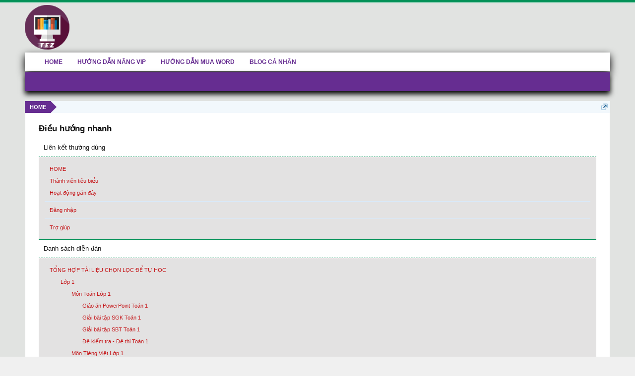

--- FILE ---
content_type: text/html; charset=UTF-8
request_url: https://www.luyenthithukhoa.vn/misc/quick-navigation-menu?selected=node-1120
body_size: 26711
content:
<!DOCTYPE html>
<html id="XenForo" lang="vi-VN" dir="LTR" class="Public LoggedOut NoSidebar  " xmlns:fb="http://www.facebook.com/2008/fbml">
<head>


	<meta charset="utf-8" />
	<meta http-equiv="X-UA-Compatible" content="IE=Edge,chrome=1" />
	
		<meta name="viewport" content="width=device-width, initial-scale=1">
	
	
		<base href="https://www.luyenthithukhoa.vn/" />
		<script>
			var _b = document.getElementsByTagName('base')[0], _bH = "https://www.luyenthithukhoa.vn/";
			if (_b && _b.href != _bH) _b.href = _bH;
		</script>
	

	<title>Điều hướng nhanh </title>
	
	<noscript><style>.JsOnly { display: none !important; }</style></noscript>
	<link rel="stylesheet" href="css.php?css=xenforo,form,public&amp;style=4&amp;dir=LTR&amp;d=1748182675" />
	<link rel="stylesheet" href="css.php?css=facebook,google,login_bar,quick_navigation_menu,twitter&amp;style=4&amp;dir=LTR&amp;d=1748182675" />
	
	

	<script>

	var _gaq = [['_setAccount', 'UA-66624883-4'], ['_trackPageview']];
	!function(d, t)
	{
		var g = d.createElement(t),
			s = d.getElementsByTagName(t)[0];	
		g.async = true;
		g.src = ('https:' == d.location.protocol ? 'https://ssl' : 'http://www') + '.google-analytics.com/ga.js';
		s.parentNode.insertBefore(g, s);
	}
	(document, 'script');

	</script>
		<script src="js/jquery/jquery-1.11.0.min.js"></script>	
		
	<script src="js/xenforo/xenforo.js?_v=06d5c4a8"></script>

	

	<link href="https://cdnjs.cloudflare.com/ajax/libs/font-awesome/4.7.0/css/font-awesome.css" rel="stylesheet">

	
	<link rel="apple-touch-icon" href="https://www.luyenthithukhoa.vn/" />
	<link rel="alternate" type="application/rss+xml" title="RSS Feed For Luyện Thi Thủ Khoa - Học Thả Ga" href="forums/-/index.rss" />
	
	<meta name="keywords" content="tez, Diễn đàn công nghệ, hệ điều hành, iOS, Android, Windows Phone, Windows," />
	


<script type="text/x-mathjax-config">
  MathJax.Hub.Config({
    extensions: ["tex2jax.js"],
    jax: ["input/TeX", "output/HTML-CSS"],
    tex2jax: {
      inlineMath: [ ['$','$'], ["\\(","\\)"] ],
      displayMath: [ ['$$','$$'], ["\\[","\\]"]],
      processEscapes: true
    },
    "HTML-CSS": { availableFonts: ["TeX"],linebreaks: { automatic: true } },
SVG: { linebreaks: { automatic: true } }
  });
</script>

   <script type="text/javascript">
	//<![CDATA[	

	function nocontextmenu(e) { return false; }
	document.oncontextmenu = nocontextmenu;
	document.ondragstart = function() { return false;}

	document.onmousedown = function (event) {
		event = (event || window.event);
		if (event.keyCode === 123) {
			return false;
		}
	}
	document.onkeydown = function (event) {
		event = (event || window.event);
		if (event.keyCode === 123 ||
				event.ctrlKey && event.shiftKey && event.keyCode === 73 ||
				event.ctrlKey && event.shiftKey && event.keyCode === 75) {
			return false;
		}
		if (event.ctrlKey && event.keyCode === 85 || 
			event.ctrlKey && event.keyCode === 83) {
			return false;
		}
		if (event.ctrlKey && event.keyCode === 67 ||
			event.ctrlKey && event.keyCode === 80 ||
			event.ctrlKey && event.keyCode === 88) {
			return false;
		}
	}
	
	document.onkeyup = function (event) {
		event = (event || window.event);
		if (event.keyCode === 44) {
			return false;
		}
	}
	
	function addMultiEventListener(element, eventNames, listener) {
		var events = eventNames.split(' ');
		for (var i = 0, iLen = events.length; i < iLen; i++) {
			element.addEventListener(events[i], function (e) {
				e.preventDefault();
			});
		}
	}
	addMultiEventListener(document, 'contextmenu', 'right_click');
	addMultiEventListener(document, 'cut copy paste print', 'copy_cut_paste_content');
	addMultiEventListener(document, 'drag drop', 'image_drop');
	
	//]]>
  </script>

 
<script type="text/javascript"  src="https://cdnjs.cloudflare.com/ajax/libs/mathjax/2.7.5/MathJax.js?config=TeX-MML-AM_CHTML"> </script>

<link rel="apple-touch-icon" sizes="180x180" href="/apple-touch-icon.png">
<link rel="icon" type="image/png" sizes="32x32" href="/favicon-32x32.png">
<link rel="icon" type="image/png" sizes="16x16" href="/favicon-16x16.png">
<link rel="manifest" href="/site.webmanifest">
<link rel="mask-icon" href="/safari-pinned-tab.svg" color="#5bbad5">
<meta name="msapplication-TileColor" content="#da532c">
<meta name="theme-color" content="#ffffff">

<div id="fb-root"></div>
<script async defer crossorigin="anonymous" src="https://connect.facebook.net/vi_VN/sdk.js#xfbml=1&version=v6.0&appId=711506549053618&autoLogAppEvents=1"></script>

<link rel="stylesheet" href="vietmxDetect/vietmx-checker.css" />
<link rel="manifest" href="manifest.webmanifest">

<meta property="og:image" content="https://www.luyenthithukhoa.vn/images/lttk.jpg" />
<span style="display:none;">
   <img src="https://www.luyenthithukhoa.vn/images/lttk.jpg"> 
</span>

<noscript>
    <meta http-equiv="refresh" content="0;url=https://www.luyenthithukhoa.vn/images/enable_js.jpg">		
</noscript>

</head>

<body>



	

<div id="loginBar">
	<div class="pageWidth">
		<div class="pageContent">	
						
			<span class="helper"></span>

			
		</div>
	</div>
</div>


<div id="headerMover">
	<div id="headerProxy"></div>

<div id="content" class="quick_navigation_menu">
	<div class="pageWidth">
		<div class="pageContent Responsive">
			<!-- main content area -->
			
			
			
			
					
														
					
					
				<div id="big-container">



<script src="vietmxDetect/abDetector.js"></script>
<script src="vietmxDetect/vietmx-checker.js"></script>
<script type="text/javascript">
    adb_checker({
        url: 'https://www.luyenthithukhoa.vn/images/huong_dan_tat_adblock.png', 
        redirect: false, // True to redirect user to the above url
        warning: {
            text: 'Tắt AdBlock để sử dụng Website tốt hơn nhé!', 
            button: 'Nhấn vào xem hướng dẫn cách tắt Adblock'
        }
    });
</script>

<script>
  (function() {
    var cx = '012497221852297767102:uhjfw4z1lkc';
    var gcse = document.createElement('script');
    gcse.type = 'text/javascript';
    gcse.async = true;
    gcse.src = 'https://cse.google.com/cse.js?cx=' + cx;
    var s = document.getElementsByTagName('script')[0];
    s.parentNode.insertBefore(gcse, s);
  })();
  window.onload = function(){
    document.getElementById('gsc-i-id1').placeholder = 'Nhập và nhấn kính lúp để tìm kiếm';
  };
</script>
<gcse:search></gcse:search>
					
						<div class="breadBoxTop ">							
						
							

<nav>
	

	<fieldset class="breadcrumb">
		<a href="misc/quick-navigation-menu" class="OverlayTrigger jumpMenuTrigger" data-cacheOverlay="true" title="Mở điều hướng nhanh"><!--Jump to...--></a>
			
		<div class="boardTitle"><strong>Luyện Thi Thủ Khoa - Học Thả Ga</strong></div>
		
		<span class="crumbs">
			
				<span class="crust homeCrumb" itemscope="itemscope" itemtype="http://data-vocabulary.org/Breadcrumb">
					<a href="https://www.luyenthithukhoa.vn/" class="crumb" rel="up" itemprop="url"><span itemprop="title">HOME</span></a>
					<span class="arrow"><span></span></span>
				</span>
			
			
			
			
			
		</span>
	</fieldset>
</nav>
								
						</div>
															
							
					<div id="big-container-padding">
						
						
<div align="center">

</div>
						
							
						<!--[if lt IE 8]>
						<p class="importantMessage">You are using an out of date browser. It  may not display this or other websites correctly.<br />You should upgrade or use an <a href="https://www.google.com/chrome" target="_blank">alternative browser</a>.</p>
						<![endif]-->								
						
						
													
								<!-- h1 title, description -->
								<div class="titleBar">
									
									<h1>Điều hướng nhanh</h1>
								</div>
							
						
						
						<!-- main template -->
						



<div class="section">
	<div id="jumpMenu">
		<div class="jumpMenuColumn">
			<h3 class="primaryContent">Liên kết thường dùng</h3>
			<div class="secondaryContent">
				<div class="blockLinksList">
					<ul>
						
						<li><a href=".">HOME</a></li>
						<li><a href="members/">Thành viên tiêu biểu</a></li>
						<li><a href="recent-activity/">Hoạt động gần đây</a></li>
					</ul>
					<ul>
					
						<li><a href="login/">Đăng nhập</a></li>
					
					</ul>
					<ul>
						<li><a href="help/">Trợ giúp</a></li>
					</ul>
				</div>
			</div>
		</div>
		<div class="jumpMenuColumn">
			<h3 class="primaryContent">Danh sách diễn đàn</h3>
			<div class="secondaryContent nodeList">
				<ol class="blockLinksList">
					
						<li class="d0 ">
							<a href="categories/tong-hop-tai-lieu-chon-loc-de-tu-hoc.96/"
								class="OverlayCloser ">
								<span class="_depth0 depthPad">TỔNG HỢP TÀI LIỆU CHỌN LỌC ĐỂ TỰ HỌC</span>
							</a>
						</li>
					
						<li class="d1 ">
							<a href="categories/lop-1.97/"
								class="OverlayCloser ">
								<span class="_depth1 depthPad">Lớp 1</span>
							</a>
						</li>
					
						<li class="d2 ">
							<a href="forums/mon-toan-lop-1.178/"
								class=" ">
								<span class="_depth2 depthPad">Môn Toán Lớp 1</span>
							</a>
						</li>
					
						<li class="d3 ">
							<a href="forums/giao-an-powerpoint-toan-1.517/"
								class=" ">
								<span class="_depth3 depthPad">Giáo án PowerPoint Toán 1</span>
							</a>
						</li>
					
						<li class="d3 ">
							<a href="forums/giai-bai-tap-sgk-toan-1.384/"
								class=" ">
								<span class="_depth3 depthPad">Giải bài tập SGK Toán 1</span>
							</a>
						</li>
					
						<li class="d3 ">
							<a href="forums/giai-bai-tap-sbt-toan-1.385/"
								class=" ">
								<span class="_depth3 depthPad">Giải bài tập SBT Toán 1</span>
							</a>
						</li>
					
						<li class="d3 ">
							<a href="forums/de-kiem-tra-de-thi-toan-1.386/"
								class=" ">
								<span class="_depth3 depthPad">Đề kiểm tra - Đề thi Toán 1</span>
							</a>
						</li>
					
						<li class="d2 ">
							<a href="forums/mon-tieng-viet-lop-1.179/"
								class=" ">
								<span class="_depth2 depthPad">Môn Tiếng Việt Lớp 1</span>
							</a>
						</li>
					
						<li class="d3 ">
							<a href="forums/giao-an-powerpoint-tieng-viet-lop-1.1234/"
								class=" ">
								<span class="_depth3 depthPad">Giáo án PowerPoint Tiếng Việt lớp 1</span>
							</a>
						</li>
					
						<li class="d3 ">
							<a href="forums/giai-bai-tap-sgk-tieng-viet-1.399/"
								class=" ">
								<span class="_depth3 depthPad">Giải bài tập SGK Tiếng Việt 1</span>
							</a>
						</li>
					
						<li class="d3 ">
							<a href="forums/giai-bai-tap-sbt-tieng-viet-1.400/"
								class=" ">
								<span class="_depth3 depthPad">Giải bài tập SBT Tiếng Việt 1</span>
							</a>
						</li>
					
						<li class="d3 ">
							<a href="forums/de-kiem-tra-de-thi-tieng-viet-1.401/"
								class=" ">
								<span class="_depth3 depthPad">Đề kiểm tra - Đề thi Tiếng Việt 1</span>
							</a>
						</li>
					
						<li class="d3 ">
							<a href="forums/tong-hop-van-mau-lop-1.446/"
								class=" ">
								<span class="_depth3 depthPad">Tổng hợp văn mẫu lớp 1</span>
							</a>
						</li>
					
						<li class="d2 ">
							<a href="forums/mon-tieng-anh-lop-1.1213/"
								class=" ">
								<span class="_depth2 depthPad">Môn Tiếng Anh Lớp 1</span>
							</a>
						</li>
					
						<li class="d2 ">
							<a href="forums/mon-su-va-dia-lop-1.1214/"
								class=" ">
								<span class="_depth2 depthPad">Môn Sử và Địa Lớp 1</span>
							</a>
						</li>
					
						<li class="d2 ">
							<a href="forums/mon-tu-nhien-va-xa-hoi-lop-1.1215/"
								class=" ">
								<span class="_depth2 depthPad">Môn Tự nhiên và Xã hội Lớp 1</span>
							</a>
						</li>
					
						<li class="d2 ">
							<a href="forums/mon-dao-duc-lop-1.1216/"
								class=" ">
								<span class="_depth2 depthPad">Môn Đạo đức Lớp 1</span>
							</a>
						</li>
					
						<li class="d1 ">
							<a href="categories/lop-2.98/"
								class="OverlayCloser ">
								<span class="_depth1 depthPad">Lớp 2</span>
							</a>
						</li>
					
						<li class="d2 ">
							<a href="forums/mon-toan-lop-2.176/"
								class=" ">
								<span class="_depth2 depthPad">Môn Toán Lớp 2</span>
							</a>
						</li>
					
						<li class="d3 ">
							<a href="forums/giao-an-powerpoint-toan-2.516/"
								class=" ">
								<span class="_depth3 depthPad">Giáo án PowerPoint Toán 2</span>
							</a>
						</li>
					
						<li class="d3 ">
							<a href="forums/giai-bai-tap-sgk-toan-2.387/"
								class=" ">
								<span class="_depth3 depthPad">Giải bài tập SGK Toán 2</span>
							</a>
						</li>
					
						<li class="d3 ">
							<a href="forums/giai-bai-tap-sbt-toan-2.388/"
								class=" ">
								<span class="_depth3 depthPad">Giải bài tập SBT Toán 2</span>
							</a>
						</li>
					
						<li class="d3 ">
							<a href="forums/de-kiem-tra-de-thi-toan-2.389/"
								class=" ">
								<span class="_depth3 depthPad">Đề kiểm tra - Đề thi Toán 2</span>
							</a>
						</li>
					
						<li class="d2 ">
							<a href="forums/mon-tieng-viet-lop-2.177/"
								class=" ">
								<span class="_depth2 depthPad">Môn Tiếng Việt Lớp 2</span>
							</a>
						</li>
					
						<li class="d3 ">
							<a href="forums/giao-an-powerpoint-tieng-viet-lop-2.1235/"
								class=" ">
								<span class="_depth3 depthPad">Giáo án PowerPoint Tiếng Việt lớp 2</span>
							</a>
						</li>
					
						<li class="d3 ">
							<a href="forums/giai-bai-tap-sgk-tieng-viet-2.402/"
								class=" ">
								<span class="_depth3 depthPad">Giải bài tập SGK Tiếng Việt 2</span>
							</a>
						</li>
					
						<li class="d3 ">
							<a href="forums/giai-bai-tap-sbt-tieng-viet-2.403/"
								class=" ">
								<span class="_depth3 depthPad">Giải bài tập SBT Tiếng Việt 2</span>
							</a>
						</li>
					
						<li class="d3 ">
							<a href="forums/de-kiem-tra-de-thi-tieng-viet-2.404/"
								class=" ">
								<span class="_depth3 depthPad">Đề kiểm tra - Đề thi Tiếng Việt 2</span>
							</a>
						</li>
					
						<li class="d3 ">
							<a href="forums/tong-hop-van-mau-lop-2.445/"
								class=" ">
								<span class="_depth3 depthPad">Tổng hợp văn mẫu lớp 2</span>
							</a>
						</li>
					
						<li class="d2 ">
							<a href="forums/mon-tieng-anh-lop-2.1217/"
								class=" ">
								<span class="_depth2 depthPad">Môn Tiếng Anh Lớp 2</span>
							</a>
						</li>
					
						<li class="d2 ">
							<a href="forums/mon-su-va-dia-lop-2.1218/"
								class=" ">
								<span class="_depth2 depthPad">Môn Sử và Địa Lớp 2</span>
							</a>
						</li>
					
						<li class="d2 ">
							<a href="forums/mon-tu-nhien-va-xa-hoi-lop-2.1219/"
								class=" ">
								<span class="_depth2 depthPad">Môn Tự nhiên và Xã hội Lớp 2</span>
							</a>
						</li>
					
						<li class="d2 ">
							<a href="forums/mon-dao-duc-lop-2.1220/"
								class=" ">
								<span class="_depth2 depthPad">Môn Đạo đức Lớp 2</span>
							</a>
						</li>
					
						<li class="d1 ">
							<a href="categories/lop-3.99/"
								class="OverlayCloser ">
								<span class="_depth1 depthPad">Lớp 3</span>
							</a>
						</li>
					
						<li class="d2 ">
							<a href="forums/mon-toan-lop-3.174/"
								class=" ">
								<span class="_depth2 depthPad">Môn Toán Lớp 3</span>
							</a>
						</li>
					
						<li class="d3 ">
							<a href="forums/giao-an-powerpoint-toan-3.515/"
								class=" ">
								<span class="_depth3 depthPad">Giáo án PowerPoint Toán 3</span>
							</a>
						</li>
					
						<li class="d3 ">
							<a href="forums/giai-bai-tap-sgk-toan-3.390/"
								class=" ">
								<span class="_depth3 depthPad">Giải bài tập SGK Toán 3</span>
							</a>
						</li>
					
						<li class="d3 ">
							<a href="forums/giai-bai-tap-sbt-toan-3.391/"
								class=" ">
								<span class="_depth3 depthPad">Giải bài tập SBT Toán 3</span>
							</a>
						</li>
					
						<li class="d3 ">
							<a href="forums/de-kiem-tra-de-thi-toan-3.392/"
								class=" ">
								<span class="_depth3 depthPad">Đề kiểm tra - Đề thi Toán 3</span>
							</a>
						</li>
					
						<li class="d2 ">
							<a href="forums/mon-tieng-viet-lop-3.175/"
								class=" ">
								<span class="_depth2 depthPad">Môn Tiếng Việt Lớp 3</span>
							</a>
						</li>
					
						<li class="d3 ">
							<a href="forums/giao-an-powerpoint-tieng-viet-lop-3.1236/"
								class=" ">
								<span class="_depth3 depthPad">Giáo án PowerPoint Tiếng Việt lớp 3</span>
							</a>
						</li>
					
						<li class="d3 ">
							<a href="forums/giai-bai-tap-sgk-tieng-viet-3.405/"
								class=" ">
								<span class="_depth3 depthPad">Giải bài tập SGK Tiếng Việt 3</span>
							</a>
						</li>
					
						<li class="d3 ">
							<a href="forums/giai-bai-tap-sbt-tieng-viet-3.406/"
								class=" ">
								<span class="_depth3 depthPad">Giải bài tập SBT Tiếng Việt 3</span>
							</a>
						</li>
					
						<li class="d3 ">
							<a href="forums/de-kiem-tra-de-thi-tieng-viet-3.407/"
								class=" ">
								<span class="_depth3 depthPad">Đề kiểm tra - Đề thi Tiếng Việt 3</span>
							</a>
						</li>
					
						<li class="d3 ">
							<a href="forums/tong-hop-van-mau-lop-3.444/"
								class=" ">
								<span class="_depth3 depthPad">Tổng hợp văn mẫu lớp 3</span>
							</a>
						</li>
					
						<li class="d2 ">
							<a href="forums/mon-tieng-anh-lop-3.1221/"
								class=" ">
								<span class="_depth2 depthPad">Môn Tiếng Anh Lớp 3</span>
							</a>
						</li>
					
						<li class="d2 ">
							<a href="forums/mon-su-va-dia-lop-3.1222/"
								class=" ">
								<span class="_depth2 depthPad">Môn Sử và Địa Lớp 3</span>
							</a>
						</li>
					
						<li class="d2 ">
							<a href="forums/mon-tu-nhien-va-xa-hoi-lop-3.1223/"
								class=" ">
								<span class="_depth2 depthPad">Môn Tự nhiên và Xã hội Lớp 3</span>
							</a>
						</li>
					
						<li class="d2 ">
							<a href="forums/mon-dao-duc-lop-3.1224/"
								class=" ">
								<span class="_depth2 depthPad">Môn Đạo đức Lớp 3</span>
							</a>
						</li>
					
						<li class="d1 ">
							<a href="categories/lop-4.100/"
								class="OverlayCloser ">
								<span class="_depth1 depthPad">Lớp 4</span>
							</a>
						</li>
					
						<li class="d2 ">
							<a href="forums/mon-toan-lop-4.172/"
								class=" ">
								<span class="_depth2 depthPad">Môn Toán Lớp 4</span>
							</a>
						</li>
					
						<li class="d3 ">
							<a href="forums/giao-an-powerpoint-toan-4.514/"
								class=" ">
								<span class="_depth3 depthPad">Giáo án PowerPoint Toán 4</span>
							</a>
						</li>
					
						<li class="d3 ">
							<a href="forums/giai-bai-tap-sgk-toan-4.393/"
								class=" ">
								<span class="_depth3 depthPad">Giải bài tập SGK Toán 4</span>
							</a>
						</li>
					
						<li class="d3 ">
							<a href="forums/giai-bai-tap-sbt-toan-4.394/"
								class=" ">
								<span class="_depth3 depthPad">Giải bài tập SBT Toán 4</span>
							</a>
						</li>
					
						<li class="d3 ">
							<a href="forums/de-kiem-tra-de-thi-toan-4.395/"
								class=" ">
								<span class="_depth3 depthPad">Đề kiểm tra - Đề thi Toán 4</span>
							</a>
						</li>
					
						<li class="d2 ">
							<a href="forums/mon-tieng-viet-lop-4.173/"
								class=" ">
								<span class="_depth2 depthPad">Môn Tiếng Việt Lớp 4</span>
							</a>
						</li>
					
						<li class="d3 ">
							<a href="forums/giao-an-powerpoint-tieng-viet-lop-4.1237/"
								class=" ">
								<span class="_depth3 depthPad">Giáo án PowerPoint Tiếng Việt lớp 4</span>
							</a>
						</li>
					
						<li class="d3 ">
							<a href="forums/giai-bai-tap-sgk-tieng-viet-4.408/"
								class=" ">
								<span class="_depth3 depthPad">Giải bài tập SGK Tiếng Việt 4</span>
							</a>
						</li>
					
						<li class="d3 ">
							<a href="forums/giai-bai-tap-sbt-tieng-viet-4.409/"
								class=" ">
								<span class="_depth3 depthPad">Giải bài tập SBT Tiếng Việt 4</span>
							</a>
						</li>
					
						<li class="d3 ">
							<a href="forums/de-kiem-tra-de-thi-tieng-viet-4.410/"
								class=" ">
								<span class="_depth3 depthPad">Đề kiểm tra - Đề thi Tiếng Việt 4</span>
							</a>
						</li>
					
						<li class="d3 ">
							<a href="forums/tong-hop-van-mau-lop-4.443/"
								class=" ">
								<span class="_depth3 depthPad">Tổng hợp văn mẫu lớp 4</span>
							</a>
						</li>
					
						<li class="d2 ">
							<a href="forums/mon-tieng-anh-lop-4.1225/"
								class=" ">
								<span class="_depth2 depthPad">Môn Tiếng Anh Lớp 4</span>
							</a>
						</li>
					
						<li class="d2 ">
							<a href="forums/mon-su-va-dia-lop-4.1226/"
								class=" ">
								<span class="_depth2 depthPad">Môn Sử và Địa Lớp 4</span>
							</a>
						</li>
					
						<li class="d2 ">
							<a href="forums/mon-tu-nhien-va-xa-hoi-lop-4.1227/"
								class=" ">
								<span class="_depth2 depthPad">Môn Tự nhiên và Xã hội Lớp 4</span>
							</a>
						</li>
					
						<li class="d2 ">
							<a href="forums/mon-dao-duc-lop-4.1228/"
								class=" ">
								<span class="_depth2 depthPad">Môn Đạo đức Lớp 4</span>
							</a>
						</li>
					
						<li class="d1 ">
							<a href="categories/lop-5.101/"
								class="OverlayCloser ">
								<span class="_depth1 depthPad">Lớp 5</span>
							</a>
						</li>
					
						<li class="d2 ">
							<a href="forums/mon-toan-lop-5.170/"
								class=" ">
								<span class="_depth2 depthPad">Môn Toán Lớp 5</span>
							</a>
						</li>
					
						<li class="d3 ">
							<a href="forums/giao-an-powerpoint-toan-5.513/"
								class=" ">
								<span class="_depth3 depthPad">Giáo án PowerPoint Toán 5</span>
							</a>
						</li>
					
						<li class="d3 ">
							<a href="forums/giai-bai-tap-sgk-toan-5.396/"
								class=" ">
								<span class="_depth3 depthPad">Giải bài tập SGK Toán 5</span>
							</a>
						</li>
					
						<li class="d3 ">
							<a href="forums/giai-bai-tap-sbt-toan-5.397/"
								class=" ">
								<span class="_depth3 depthPad">Giải bài tập SBT Toán 5</span>
							</a>
						</li>
					
						<li class="d3 ">
							<a href="forums/de-kiem-tra-de-thi-toan-5.398/"
								class=" ">
								<span class="_depth3 depthPad">Đề kiểm tra - Đề thi Toán 5</span>
							</a>
						</li>
					
						<li class="d2 ">
							<a href="forums/mon-tieng-viet-lop-5.171/"
								class=" ">
								<span class="_depth2 depthPad">Môn Tiếng Việt Lớp 5</span>
							</a>
						</li>
					
						<li class="d3 ">
							<a href="forums/giao-an-powerpoint-tieng-viet-lop-5.1238/"
								class=" ">
								<span class="_depth3 depthPad">Giáo án PowerPoint Tiếng Việt lớp 5</span>
							</a>
						</li>
					
						<li class="d3 ">
							<a href="forums/giai-bai-tap-sgk-tieng-viet-5.411/"
								class=" ">
								<span class="_depth3 depthPad">Giải bài tập SGK Tiếng Việt 5</span>
							</a>
						</li>
					
						<li class="d3 ">
							<a href="forums/giai-bai-tap-sbt-tieng-viet-5.412/"
								class=" ">
								<span class="_depth3 depthPad">Giải bài tập SBT Tiếng Việt 5</span>
							</a>
						</li>
					
						<li class="d3 ">
							<a href="forums/de-kiem-tra-de-thi-tieng-viet-5.413/"
								class=" ">
								<span class="_depth3 depthPad">Đề kiểm tra - Đề thi Tiếng Việt 5</span>
							</a>
						</li>
					
						<li class="d3 ">
							<a href="forums/tong-hop-van-mau-lop-5.442/"
								class=" ">
								<span class="_depth3 depthPad">Tổng hợp văn mẫu lớp 5</span>
							</a>
						</li>
					
						<li class="d2 ">
							<a href="forums/mon-tieng-anh-lop-5.1229/"
								class=" ">
								<span class="_depth2 depthPad">Môn Tiếng Anh Lớp 5</span>
							</a>
						</li>
					
						<li class="d2 ">
							<a href="forums/mon-su-va-dia-lop-5.1230/"
								class=" ">
								<span class="_depth2 depthPad">Môn Sử và Địa Lớp 5</span>
							</a>
						</li>
					
						<li class="d2 ">
							<a href="forums/mon-tu-nhien-va-xa-hoi-lop-5.1231/"
								class=" ">
								<span class="_depth2 depthPad">Môn Tự nhiên và Xã hội Lớp 5</span>
							</a>
						</li>
					
						<li class="d2 ">
							<a href="forums/mon-dao-duc-lop-5.1232/"
								class=" ">
								<span class="_depth2 depthPad">Môn Đạo đức Lớp 5</span>
							</a>
						</li>
					
						<li class="d1 ">
							<a href="categories/lop-6.102/"
								class="OverlayCloser ">
								<span class="_depth1 depthPad">Lớp 6</span>
							</a>
						</li>
					
						<li class="d2 ">
							<a href="forums/mon-toan-lop-6.162/"
								class=" ">
								<span class="_depth2 depthPad">Môn Toán Lớp 6</span>
							</a>
						</li>
					
						<li class="d3 ">
							<a href="forums/tong-hop-ly-thuyet-toan-6.414/"
								class=" ">
								<span class="_depth3 depthPad">Tổng hợp lý thuyết Toán 6</span>
							</a>
						</li>
					
						<li class="d3 ">
							<a href="forums/giai-bai-tap-sgk-toan-6.222/"
								class=" ">
								<span class="_depth3 depthPad">Giải bài tập SGK Toán 6</span>
							</a>
						</li>
					
						<li class="d3 ">
							<a href="forums/giai-bai-tap-sbt-toan-6.223/"
								class=" ">
								<span class="_depth3 depthPad">Giải bài tập SBT Toán 6</span>
							</a>
						</li>
					
						<li class="d3 ">
							<a href="forums/de-kiem-tra-de-thi-toan-6.224/"
								class=" ">
								<span class="_depth3 depthPad">Đề kiểm tra - Đề thi Toán 6</span>
							</a>
						</li>
					
						<li class="d4 ">
							<a href="forums/de-kiem-tra-toan-6.704/"
								class=" ">
								<span class="_depth4 depthPad">Đề kiểm tra Toán 6</span>
							</a>
						</li>
					
						<li class="d4 ">
							<a href="forums/de-thi-hki-toan-6.705/"
								class=" ">
								<span class="_depth4 depthPad">Đề thi HKI Toán 6</span>
							</a>
						</li>
					
						<li class="d4 ">
							<a href="forums/de-thi-hkii-toan-6.706/"
								class=" ">
								<span class="_depth4 depthPad">Đề thi HKII Toán 6</span>
							</a>
						</li>
					
						<li class="d4 ">
							<a href="forums/de-thi-hsg-toan-6.708/"
								class=" ">
								<span class="_depth4 depthPad">Đề thi HSG Toán 6</span>
							</a>
						</li>
					
						<li class="d3 ">
							<a href="forums/tu-lieu-tong-hop-toan-6.1170/"
								class=" ">
								<span class="_depth3 depthPad">Tư liệu Tổng hợp Toán 6</span>
							</a>
						</li>
					
						<li class="d2 ">
							<a href="forums/mon-ly-lop-6.163/"
								class=" ">
								<span class="_depth2 depthPad">Môn Lý Lớp 6</span>
							</a>
						</li>
					
						<li class="d3 ">
							<a href="forums/tong-hop-ly-thuyet-ly-6.421/"
								class=" ">
								<span class="_depth3 depthPad">Tổng hợp lý thuyết Lý 6</span>
							</a>
						</li>
					
						<li class="d3 ">
							<a href="forums/giai-bai-tap-sgk-ly-6.243/"
								class=" ">
								<span class="_depth3 depthPad">Giải bài tập SGK Lý 6</span>
							</a>
						</li>
					
						<li class="d3 ">
							<a href="forums/giai-bai-tap-sbt-ly-6.244/"
								class=" ">
								<span class="_depth3 depthPad">Giải bài tập SBT Lý 6</span>
							</a>
						</li>
					
						<li class="d3 ">
							<a href="forums/de-kiem-tra-de-thi-ly-6.245/"
								class=" ">
								<span class="_depth3 depthPad">Đề kiểm tra - Đề thi Lý 6</span>
							</a>
						</li>
					
						<li class="d4 ">
							<a href="forums/de-kiem-tra-ly-6.809/"
								class=" ">
								<span class="_depth4 depthPad">Đề kiểm tra Lý 6</span>
							</a>
						</li>
					
						<li class="d4 ">
							<a href="forums/de-thi-hki-ly-6.810/"
								class=" ">
								<span class="_depth4 depthPad">Đề thi HKI Lý 6</span>
							</a>
						</li>
					
						<li class="d4 ">
							<a href="forums/de-thi-hkii-ly-6.811/"
								class=" ">
								<span class="_depth4 depthPad">Đề thi HKII Lý 6</span>
							</a>
						</li>
					
						<li class="d4 ">
							<a href="forums/de-thi-hsg-ly-6.813/"
								class=" ">
								<span class="_depth4 depthPad">Đề thi HSG Lý 6</span>
							</a>
						</li>
					
						<li class="d3 ">
							<a href="forums/tu-lieu-tong-hop-ly-6.1171/"
								class=" ">
								<span class="_depth3 depthPad">Tư liệu Tổng hợp Lý 6</span>
							</a>
						</li>
					
						<li class="d2 ">
							<a href="forums/mon-sinh-lop-6.164/"
								class=" ">
								<span class="_depth2 depthPad">Môn Sinh Lớp 6</span>
							</a>
						</li>
					
						<li class="d3 ">
							<a href="forums/tong-hop-ly-thuyet-sinh-6.433/"
								class=" ">
								<span class="_depth3 depthPad">Tổng hợp lý thuyết Sinh 6</span>
							</a>
						</li>
					
						<li class="d3 ">
							<a href="forums/giai-bai-tap-sgk-sinh-6.279/"
								class=" ">
								<span class="_depth3 depthPad">Giải bài tập SGK Sinh 6</span>
							</a>
						</li>
					
						<li class="d3 ">
							<a href="forums/giai-bai-tap-sbt-sinh-6.280/"
								class=" ">
								<span class="_depth3 depthPad">Giải bài tập SBT Sinh 6</span>
							</a>
						</li>
					
						<li class="d3 ">
							<a href="forums/de-kiem-tra-de-thi-sinh-6.281/"
								class=" ">
								<span class="_depth3 depthPad">Đề kiểm tra - Đề thi Sinh 6</span>
							</a>
						</li>
					
						<li class="d4 ">
							<a href="forums/de-kiem-tra-sinh-6.814/"
								class=" ">
								<span class="_depth4 depthPad">Đề kiểm tra Sinh 6</span>
							</a>
						</li>
					
						<li class="d4 ">
							<a href="forums/de-thi-hki-sinh-6.815/"
								class=" ">
								<span class="_depth4 depthPad">Đề thi HKI Sinh 6</span>
							</a>
						</li>
					
						<li class="d4 ">
							<a href="forums/de-thi-hkii-sinh-6.816/"
								class=" ">
								<span class="_depth4 depthPad">Đề thi HKII Sinh 6</span>
							</a>
						</li>
					
						<li class="d4 ">
							<a href="forums/de-thi-hsg-sinh-6.818/"
								class=" ">
								<span class="_depth4 depthPad">Đề thi HSG Sinh 6</span>
							</a>
						</li>
					
						<li class="d3 ">
							<a href="forums/tu-lieu-tong-hop-sinh-6.1172/"
								class=" ">
								<span class="_depth3 depthPad">Tư liệu Tổng hợp Sinh 6</span>
							</a>
						</li>
					
						<li class="d2 ">
							<a href="forums/mon-anh-lop-6.165/"
								class=" ">
								<span class="_depth2 depthPad">Môn Anh Lớp 6</span>
							</a>
						</li>
					
						<li class="d3 ">
							<a href="forums/huong-dan-soan-anh-6.300/"
								class=" ">
								<span class="_depth3 depthPad">Hướng dẫn soạn Anh 6</span>
							</a>
						</li>
					
						<li class="d3 ">
							<a href="forums/giai-bai-tap-sgk-anh-6.1173/"
								class=" ">
								<span class="_depth3 depthPad">Giải bài tập SGK Anh 6</span>
							</a>
						</li>
					
						<li class="d3 ">
							<a href="forums/giai-bai-tap-sbt-anh-6.301/"
								class=" ">
								<span class="_depth3 depthPad">Giải bài tập SBT Anh 6</span>
							</a>
						</li>
					
						<li class="d3 ">
							<a href="forums/de-kiem-tra-de-thi-anh-6.302/"
								class=" ">
								<span class="_depth3 depthPad">Đề kiểm tra - Đề thi Anh 6</span>
							</a>
						</li>
					
						<li class="d4 ">
							<a href="forums/de-kiem-tra-anh-6.819/"
								class=" ">
								<span class="_depth4 depthPad">Đề kiểm tra Anh 6</span>
							</a>
						</li>
					
						<li class="d4 ">
							<a href="forums/de-thi-hki-anh-6.820/"
								class=" ">
								<span class="_depth4 depthPad">Đề thi HKI Anh 6</span>
							</a>
						</li>
					
						<li class="d4 ">
							<a href="forums/de-thi-hkii-anh-6.821/"
								class=" ">
								<span class="_depth4 depthPad">Đề thi HKII Anh 6</span>
							</a>
						</li>
					
						<li class="d4 ">
							<a href="forums/de-thi-hsg-anh-6.823/"
								class=" ">
								<span class="_depth4 depthPad">Đề thi HSG Anh 6</span>
							</a>
						</li>
					
						<li class="d3 ">
							<a href="forums/tu-lieu-tong-hop-anh-6.1174/"
								class=" ">
								<span class="_depth3 depthPad">Tư liệu Tổng hợp Anh 6</span>
							</a>
						</li>
					
						<li class="d2 ">
							<a href="forums/mon-van-lop-6.166/"
								class=" ">
								<span class="_depth2 depthPad">Môn Văn Lớp 6</span>
							</a>
						</li>
					
						<li class="d3 ">
							<a href="forums/huong-dan-soan-van-6.321/"
								class=" ">
								<span class="_depth3 depthPad">Hướng dẫn soạn Văn 6</span>
							</a>
						</li>
					
						<li class="d3 ">
							<a href="forums/giai-bai-tap-sbt-van-6.1176/"
								class=" ">
								<span class="_depth3 depthPad">Giải bài tập SBT Văn 6</span>
							</a>
						</li>
					
						<li class="d3 ">
							<a href="forums/de-kiem-tra-de-thi-van-6.323/"
								class=" ">
								<span class="_depth3 depthPad">Đề kiểm tra - Đề thi Văn 6</span>
							</a>
						</li>
					
						<li class="d4 ">
							<a href="forums/de-kiem-tra-van-6.824/"
								class=" ">
								<span class="_depth4 depthPad">Đề kiểm tra Văn 6</span>
							</a>
						</li>
					
						<li class="d4 ">
							<a href="forums/de-thi-hki-van-6.825/"
								class=" ">
								<span class="_depth4 depthPad">Đề thi HKI Văn 6</span>
							</a>
						</li>
					
						<li class="d4 ">
							<a href="forums/de-thi-hkii-van-6.826/"
								class=" ">
								<span class="_depth4 depthPad">Đề thi HKII Văn 6</span>
							</a>
						</li>
					
						<li class="d4 ">
							<a href="forums/de-thi-hsg-van-6.828/"
								class=" ">
								<span class="_depth4 depthPad">Đề thi HSG Văn 6</span>
							</a>
						</li>
					
						<li class="d3 ">
							<a href="forums/tu-lieu-tong-hop-van-6.914/"
								class=" ">
								<span class="_depth3 depthPad">Tư liệu Tổng hợp Văn 6</span>
							</a>
						</li>
					
						<li class="d3 ">
							<a href="forums/tong-hop-van-mau-6.322/"
								class=" ">
								<span class="_depth3 depthPad">Tổng hợp văn mẫu 6</span>
							</a>
						</li>
					
						<li class="d2 ">
							<a href="forums/mon-su-lop-6.167/"
								class=" ">
								<span class="_depth2 depthPad">Môn Sử Lớp 6</span>
							</a>
						</li>
					
						<li class="d3 ">
							<a href="forums/huong-dan-soan-su-6.342/"
								class=" ">
								<span class="_depth3 depthPad">Hướng dẫn soạn Sử 6</span>
							</a>
						</li>
					
						<li class="d3 ">
							<a href="forums/giai-bai-tap-sgk-su-6.1178/"
								class=" ">
								<span class="_depth3 depthPad">Giải bài tập SGK Sử 6</span>
							</a>
						</li>
					
						<li class="d3 ">
							<a href="forums/giai-bai-tap-sbt-su-6.343/"
								class=" ">
								<span class="_depth3 depthPad">Giải bài tập SBT Sử 6</span>
							</a>
						</li>
					
						<li class="d3 ">
							<a href="forums/de-kiem-tra-de-thi-su-6.344/"
								class=" ">
								<span class="_depth3 depthPad">Đề kiểm tra - Đề thi Sử 6</span>
							</a>
						</li>
					
						<li class="d4 ">
							<a href="forums/de-kiem-tra-su-6.829/"
								class=" ">
								<span class="_depth4 depthPad">Đề kiểm tra Sử 6</span>
							</a>
						</li>
					
						<li class="d4 ">
							<a href="forums/de-thi-hki-su-6.830/"
								class=" ">
								<span class="_depth4 depthPad">Đề thi HKI Sử 6</span>
							</a>
						</li>
					
						<li class="d4 ">
							<a href="forums/de-thi-hkii-su-6.831/"
								class=" ">
								<span class="_depth4 depthPad">Đề thi HKII Sử 6</span>
							</a>
						</li>
					
						<li class="d4 ">
							<a href="forums/de-thi-hsg-su-6.833/"
								class=" ">
								<span class="_depth4 depthPad">Đề thi HSG Sử 6</span>
							</a>
						</li>
					
						<li class="d3 ">
							<a href="forums/tu-lieu-tong-hop-su-6.1345/"
								class=" ">
								<span class="_depth3 depthPad">Tư liệu Tổng hợp Sử 6</span>
							</a>
						</li>
					
						<li class="d2 ">
							<a href="forums/mon-dia-lop-6.168/"
								class=" ">
								<span class="_depth2 depthPad">Môn Địa Lớp 6</span>
							</a>
						</li>
					
						<li class="d3 ">
							<a href="forums/huong-dan-soan-dia-6.363/"
								class=" ">
								<span class="_depth3 depthPad">Hướng dẫn soạn Địa 6</span>
							</a>
						</li>
					
						<li class="d3 ">
							<a href="forums/giai-bai-tap-sgk-dia-6.1179/"
								class=" ">
								<span class="_depth3 depthPad">Giải bài tập SGK Địa 6</span>
							</a>
						</li>
					
						<li class="d3 ">
							<a href="forums/giai-bai-tap-sbt-dia-6.364/"
								class=" ">
								<span class="_depth3 depthPad">Giải bài tập SBT Địa 6</span>
							</a>
						</li>
					
						<li class="d3 ">
							<a href="forums/tap-ban-do-dia-ly-lop-6.1296/"
								class=" ">
								<span class="_depth3 depthPad">Tập bản đồ Địa lý lớp 6</span>
							</a>
						</li>
					
						<li class="d3 ">
							<a href="forums/de-kiem-tra-de-thi-dia-6.365/"
								class=" ">
								<span class="_depth3 depthPad">Đề kiểm tra - Đề thi Địa 6</span>
							</a>
						</li>
					
						<li class="d4 ">
							<a href="forums/de-kiem-tra-dia-6.834/"
								class=" ">
								<span class="_depth4 depthPad">Đề kiểm tra Địa 6</span>
							</a>
						</li>
					
						<li class="d4 ">
							<a href="forums/de-thi-hki-dia-6.835/"
								class=" ">
								<span class="_depth4 depthPad">Đề thi HKI Địa 6</span>
							</a>
						</li>
					
						<li class="d4 ">
							<a href="forums/de-thi-hkii-dia-6.836/"
								class=" ">
								<span class="_depth4 depthPad">Đề thi HKII Địa 6</span>
							</a>
						</li>
					
						<li class="d4 ">
							<a href="forums/de-thi-hsg-dia-6.838/"
								class=" ">
								<span class="_depth4 depthPad">Đề thi HSG Địa 6</span>
							</a>
						</li>
					
						<li class="d3 ">
							<a href="forums/tu-lieu-tong-hop-de-dia-6.1346/"
								class=" ">
								<span class="_depth3 depthPad">Tư liệu Tổng hợp đề Địa 6</span>
							</a>
						</li>
					
						<li class="d2 ">
							<a href="forums/mon-gdcd-lop-6.169/"
								class=" ">
								<span class="_depth2 depthPad">Môn GDCD Lớp 6</span>
							</a>
						</li>
					
						<li class="d3 ">
							<a href="forums/tong-hop-ly-thuyet-gdcd-6.1181/"
								class=" ">
								<span class="_depth3 depthPad">Tổng hợp lý thuyết GDCD 6</span>
							</a>
						</li>
					
						<li class="d3 ">
							<a href="forums/giai-bai-tap-sgk-gdcd-6.1182/"
								class=" ">
								<span class="_depth3 depthPad">Giải bài tập SGK GDCD 6</span>
							</a>
						</li>
					
						<li class="d3 ">
							<a href="forums/giai-bai-tap-sbt-gdcd-6.1183/"
								class=" ">
								<span class="_depth3 depthPad">Giải bài tập SBT GDCD 6</span>
							</a>
						</li>
					
						<li class="d3 ">
							<a href="forums/de-kiem-tra-de-thi-gdcd-6.1184/"
								class=" ">
								<span class="_depth3 depthPad">Đề kiểm tra - Đề thi GDCD 6</span>
							</a>
						</li>
					
						<li class="d4 ">
							<a href="forums/de-kiem-tra-gdcd-6.1186/"
								class=" ">
								<span class="_depth4 depthPad">Đề kiểm tra GDCD 6</span>
							</a>
						</li>
					
						<li class="d4 ">
							<a href="forums/de-thi-hki-gdcd-6.1187/"
								class=" ">
								<span class="_depth4 depthPad">Đề thi HKI GDCD 6</span>
							</a>
						</li>
					
						<li class="d4 ">
							<a href="forums/de-thi-hkii-gdcd-6.1188/"
								class=" ">
								<span class="_depth4 depthPad">Đề thi HKII GDCD 6</span>
							</a>
						</li>
					
						<li class="d4 ">
							<a href="forums/de-thi-hsg-gdcd-6.1190/"
								class=" ">
								<span class="_depth4 depthPad">Đề thi HSG GDCD 6</span>
							</a>
						</li>
					
						<li class="d3 ">
							<a href="forums/tu-lieu-tong-hop-gdcd-6.1347/"
								class=" ">
								<span class="_depth3 depthPad">Tư liệu Tổng hợp GDCD 6</span>
							</a>
						</li>
					
						<li class="d2 ">
							<a href="forums/mon-cong-nghe-lop-6.207/"
								class=" ">
								<span class="_depth2 depthPad">Môn Công nghệ Lớp 6</span>
							</a>
						</li>
					
						<li class="d3 ">
							<a href="forums/tong-hop-ly-thuyet-cong-nghe-6.1192/"
								class=" ">
								<span class="_depth3 depthPad">Tổng hợp lý thuyết Công nghệ 6</span>
							</a>
						</li>
					
						<li class="d3 ">
							<a href="forums/giai-bai-tap-sgk-cong-nghe-6.1193/"
								class=" ">
								<span class="_depth3 depthPad">Giải bài tập SGK Công nghệ 6</span>
							</a>
						</li>
					
						<li class="d3 ">
							<a href="forums/giai-bai-tap-sbt-cong-nghe-6.1194/"
								class=" ">
								<span class="_depth3 depthPad">Giải bài tập SBT Công nghệ 6</span>
							</a>
						</li>
					
						<li class="d3 ">
							<a href="forums/de-kiem-tra-de-thi-cong-nghe-6.1195/"
								class=" ">
								<span class="_depth3 depthPad">Đề kiểm tra - Đề thi Công nghệ 6</span>
							</a>
						</li>
					
						<li class="d4 ">
							<a href="forums/de-kiem-tra-cong-nghe-6.1197/"
								class=" ">
								<span class="_depth4 depthPad">Đề kiểm tra Công nghệ 6</span>
							</a>
						</li>
					
						<li class="d4 ">
							<a href="forums/de-thi-hki-cong-nghe-6.1198/"
								class=" ">
								<span class="_depth4 depthPad">Đề thi HKI Công nghệ 6</span>
							</a>
						</li>
					
						<li class="d4 ">
							<a href="forums/de-thi-hkii-cong-nghe-6.1199/"
								class=" ">
								<span class="_depth4 depthPad">Đề thi HKII Công nghệ 6</span>
							</a>
						</li>
					
						<li class="d4 ">
							<a href="forums/de-thi-hsg-cong-nghe-6.1201/"
								class=" ">
								<span class="_depth4 depthPad">Đề thi HSG Công nghệ 6</span>
							</a>
						</li>
					
						<li class="d3 ">
							<a href="forums/tu-lieu-tong-hop-cong-nghe-6.1348/"
								class=" ">
								<span class="_depth3 depthPad">Tư liệu Tổng hợp Công nghệ 6</span>
							</a>
						</li>
					
						<li class="d2 ">
							<a href="forums/mon-tin-hoc-lop-6.214/"
								class=" ">
								<span class="_depth2 depthPad">Môn Tin Học Lớp 6</span>
							</a>
						</li>
					
						<li class="d3 ">
							<a href="forums/tong-hop-ly-thuyet-tin-hoc-6.1203/"
								class=" ">
								<span class="_depth3 depthPad">Tổng hợp lý thuyết Tin học 6</span>
							</a>
						</li>
					
						<li class="d3 ">
							<a href="forums/giai-bai-tap-sgk-tin-hoc-6.1204/"
								class=" ">
								<span class="_depth3 depthPad">Giải bài tập SGK Tin học 6</span>
							</a>
						</li>
					
						<li class="d3 ">
							<a href="forums/giai-bai-tap-sbt-tin-hoc-6.1205/"
								class=" ">
								<span class="_depth3 depthPad">Giải bài tập SBT Tin học 6</span>
							</a>
						</li>
					
						<li class="d3 ">
							<a href="forums/de-kiem-tra-de-thi-tin-hoc-6.1206/"
								class=" ">
								<span class="_depth3 depthPad">Đề kiểm tra - Đề thi Tin học 6</span>
							</a>
						</li>
					
						<li class="d4 ">
							<a href="forums/de-kiem-tra-tin-hoc-6.1208/"
								class=" ">
								<span class="_depth4 depthPad">Đề kiểm tra Tin học 6</span>
							</a>
						</li>
					
						<li class="d4 ">
							<a href="forums/de-thi-hki-tin-hoc-6.1209/"
								class=" ">
								<span class="_depth4 depthPad">Đề thi HKI Tin học 6</span>
							</a>
						</li>
					
						<li class="d4 ">
							<a href="forums/de-thi-hkii-tin-hoc-6.1210/"
								class=" ">
								<span class="_depth4 depthPad">Đề thi HKII Tin học 6</span>
							</a>
						</li>
					
						<li class="d4 ">
							<a href="forums/de-thi-hsg-tin-hoc-6.1212/"
								class=" ">
								<span class="_depth4 depthPad">Đề thi HSG Tin học 6</span>
							</a>
						</li>
					
						<li class="d3 ">
							<a href="forums/tu-lieu-tong-hop-tin-hoc-6.1349/"
								class=" ">
								<span class="_depth3 depthPad">Tư liệu Tổng hợp Tin học 6</span>
							</a>
						</li>
					
						<li class="d1 ">
							<a href="categories/lop-7.103/"
								class="OverlayCloser ">
								<span class="_depth1 depthPad">Lớp 7</span>
							</a>
						</li>
					
						<li class="d2 ">
							<a href="forums/mon-toan-lop-7.154/"
								class=" ">
								<span class="_depth2 depthPad">Môn Toán Lớp 7</span>
							</a>
						</li>
					
						<li class="d3 ">
							<a href="forums/tong-hop-ly-thuyet-toan-7.415/"
								class=" ">
								<span class="_depth3 depthPad">Tổng hợp lý thuyết Toán 7</span>
							</a>
						</li>
					
						<li class="d3 ">
							<a href="forums/giai-bai-tap-sgk-toan-7.225/"
								class=" ">
								<span class="_depth3 depthPad">Giải bài tập SGK Toán 7</span>
							</a>
						</li>
					
						<li class="d3 ">
							<a href="forums/giai-bai-tap-sbt-toan-7.226/"
								class=" ">
								<span class="_depth3 depthPad">Giải bài tập SBT Toán 7</span>
							</a>
						</li>
					
						<li class="d3 ">
							<a href="forums/de-kiem-tra-de-thi-toan-7.227/"
								class=" ">
								<span class="_depth3 depthPad">Đề kiểm tra - Đề thi Toán 7</span>
							</a>
						</li>
					
						<li class="d4 ">
							<a href="forums/de-kiem-tra-toan-7.699/"
								class=" ">
								<span class="_depth4 depthPad">Đề kiểm tra Toán 7</span>
							</a>
						</li>
					
						<li class="d4 ">
							<a href="forums/de-thi-hki-toan-7.700/"
								class=" ">
								<span class="_depth4 depthPad">Đề thi HKI Toán 7</span>
							</a>
						</li>
					
						<li class="d4 ">
							<a href="forums/de-thi-hkii-toan-7.701/"
								class=" ">
								<span class="_depth4 depthPad">Đề thi HKII Toán 7</span>
							</a>
						</li>
					
						<li class="d4 ">
							<a href="forums/de-thi-hsg-toan-7.703/"
								class=" ">
								<span class="_depth4 depthPad">Đề thi HSG Toán 7</span>
							</a>
						</li>
					
						<li class="d3 ">
							<a href="forums/tu-lieu-tong-hop-toan-7.1127/"
								class=" ">
								<span class="_depth3 depthPad">Tư liệu Tổng hợp Toán 7</span>
							</a>
						</li>
					
						<li class="d2 ">
							<a href="forums/mon-ly-lop-7.155/"
								class=" ">
								<span class="_depth2 depthPad">Môn Lý Lớp 7</span>
							</a>
						</li>
					
						<li class="d3 ">
							<a href="forums/tong-hop-ly-thuyet-ly-7.422/"
								class=" ">
								<span class="_depth3 depthPad">Tổng hợp lý thuyết Lý 7</span>
							</a>
						</li>
					
						<li class="d3 ">
							<a href="forums/giai-bai-tap-sgk-ly-7.246/"
								class=" ">
								<span class="_depth3 depthPad">Giải bài tập SGK Lý 7</span>
							</a>
						</li>
					
						<li class="d3 ">
							<a href="forums/giai-bai-tap-sbt-ly-7.247/"
								class=" ">
								<span class="_depth3 depthPad">Giải bài tập SBT Lý 7</span>
							</a>
						</li>
					
						<li class="d3 ">
							<a href="forums/de-kiem-tra-de-thi-ly-7.248/"
								class=" ">
								<span class="_depth3 depthPad">Đề kiểm tra - Đề thi Lý 7</span>
							</a>
						</li>
					
						<li class="d4 ">
							<a href="forums/de-kiem-tra-ly-7.779/"
								class=" ">
								<span class="_depth4 depthPad">Đề kiểm tra Lý 7</span>
							</a>
						</li>
					
						<li class="d4 ">
							<a href="forums/de-thi-hki-ly-7.780/"
								class=" ">
								<span class="_depth4 depthPad">Đề thi HKI Lý 7</span>
							</a>
						</li>
					
						<li class="d4 ">
							<a href="forums/de-thi-hkii-ly-7.781/"
								class=" ">
								<span class="_depth4 depthPad">Đề thi HKII Lý 7</span>
							</a>
						</li>
					
						<li class="d4 ">
							<a href="forums/de-thi-hsg-ly-7.783/"
								class=" ">
								<span class="_depth4 depthPad">Đề thi HSG Lý 7</span>
							</a>
						</li>
					
						<li class="d3 ">
							<a href="forums/tu-lieu-tong-hop-ly-7.1128/"
								class=" ">
								<span class="_depth3 depthPad">Tư liệu Tổng hợp Lý 7</span>
							</a>
						</li>
					
						<li class="d2 ">
							<a href="forums/mon-sinh-lop-7.156/"
								class=" ">
								<span class="_depth2 depthPad">Môn Sinh Lớp 7</span>
							</a>
						</li>
					
						<li class="d3 ">
							<a href="forums/tong-hop-ly-thuyet-sinh-7.434/"
								class=" ">
								<span class="_depth3 depthPad">Tổng hợp lý thuyết Sinh 7</span>
							</a>
						</li>
					
						<li class="d3 ">
							<a href="forums/giai-bai-tap-sgk-sinh-7.282/"
								class=" ">
								<span class="_depth3 depthPad">Giải bài tập SGK Sinh 7</span>
							</a>
						</li>
					
						<li class="d3 ">
							<a href="forums/giai-bai-tap-sbt-sinh-7.283/"
								class=" ">
								<span class="_depth3 depthPad">Giải bài tập SBT Sinh 7</span>
							</a>
						</li>
					
						<li class="d3 ">
							<a href="forums/de-kiem-tra-de-thi-sinh-7.284/"
								class=" ">
								<span class="_depth3 depthPad">Đề kiểm tra - Đề thi Sinh 7</span>
							</a>
						</li>
					
						<li class="d4 ">
							<a href="forums/de-kiem-tra-sinh-7.784/"
								class=" ">
								<span class="_depth4 depthPad">Đề kiểm tra Sinh 7</span>
							</a>
						</li>
					
						<li class="d4 ">
							<a href="forums/de-thi-hki-sinh-7.785/"
								class=" ">
								<span class="_depth4 depthPad">Đề thi HKI Sinh 7</span>
							</a>
						</li>
					
						<li class="d4 ">
							<a href="forums/de-thi-hkii-sinh-7.786/"
								class=" ">
								<span class="_depth4 depthPad">Đề thi HKII Sinh 7</span>
							</a>
						</li>
					
						<li class="d4 ">
							<a href="forums/de-thi-hsg-sinh-7.788/"
								class=" ">
								<span class="_depth4 depthPad">Đề thi HSG Sinh 7</span>
							</a>
						</li>
					
						<li class="d3 ">
							<a href="forums/tu-lieu-tong-hop-sinh-7.1129/"
								class=" ">
								<span class="_depth3 depthPad">Tư liệu Tổng hợp Sinh 7</span>
							</a>
						</li>
					
						<li class="d2 ">
							<a href="forums/mon-anh-lop-7.157/"
								class=" ">
								<span class="_depth2 depthPad">Môn Anh Lớp 7</span>
							</a>
						</li>
					
						<li class="d3 ">
							<a href="forums/huong-dan-soan-anh-7.303/"
								class=" ">
								<span class="_depth3 depthPad">Hướng dẫn soạn Anh 7</span>
							</a>
						</li>
					
						<li class="d3 ">
							<a href="forums/giai-bai-tap-sgk-anh-7.1130/"
								class=" ">
								<span class="_depth3 depthPad">Giải bài tập SGK Anh 7</span>
							</a>
						</li>
					
						<li class="d3 ">
							<a href="forums/giai-bai-tap-sbt-anh-7.304/"
								class=" ">
								<span class="_depth3 depthPad">Giải bài tập SBT Anh 7</span>
							</a>
						</li>
					
						<li class="d3 ">
							<a href="forums/de-kiem-tra-de-thi-anh-7.305/"
								class=" ">
								<span class="_depth3 depthPad">Đề kiểm tra - Đề thi Anh 7</span>
							</a>
						</li>
					
						<li class="d4 ">
							<a href="forums/de-kiem-tra-anh-7.789/"
								class=" ">
								<span class="_depth4 depthPad">Đề kiểm tra Anh 7</span>
							</a>
						</li>
					
						<li class="d4 ">
							<a href="forums/de-thi-hki-anh-7.790/"
								class=" ">
								<span class="_depth4 depthPad">Đề thi HKI Anh 7</span>
							</a>
						</li>
					
						<li class="d4 ">
							<a href="forums/de-thi-hkii-anh-7.791/"
								class=" ">
								<span class="_depth4 depthPad">Đề thi HKII Anh 7</span>
							</a>
						</li>
					
						<li class="d4 ">
							<a href="forums/de-thi-hsg-anh-7.793/"
								class=" ">
								<span class="_depth4 depthPad">Đề thi HSG Anh 7</span>
							</a>
						</li>
					
						<li class="d3 ">
							<a href="forums/tu-lieu-tong-hop-anh-7.1131/"
								class=" ">
								<span class="_depth3 depthPad">Tư liệu Tổng hợp Anh 7</span>
							</a>
						</li>
					
						<li class="d2 ">
							<a href="forums/mon-van-lop-7.158/"
								class=" ">
								<span class="_depth2 depthPad">Môn Văn Lớp 7</span>
							</a>
						</li>
					
						<li class="d3 ">
							<a href="forums/huong-dan-soan-van-7.324/"
								class=" ">
								<span class="_depth3 depthPad">Hướng dẫn soạn Văn 7</span>
							</a>
						</li>
					
						<li class="d3 ">
							<a href="forums/giai-bai-tap-sbt-van-7.1134/"
								class=" ">
								<span class="_depth3 depthPad">Giải bài tập SBT Văn 7</span>
							</a>
						</li>
					
						<li class="d3 ">
							<a href="forums/de-kiem-tra-de-thi-van-7.326/"
								class=" ">
								<span class="_depth3 depthPad">Đề kiểm tra - Đề thi Văn 7</span>
							</a>
						</li>
					
						<li class="d4 ">
							<a href="forums/de-kiem-tra-van-7.794/"
								class=" ">
								<span class="_depth4 depthPad">Đề kiểm tra Văn 7</span>
							</a>
						</li>
					
						<li class="d4 ">
							<a href="forums/de-thi-hki-van-7.795/"
								class=" ">
								<span class="_depth4 depthPad">Đề thi HKI Văn 7</span>
							</a>
						</li>
					
						<li class="d4 ">
							<a href="forums/de-thi-hkii-van-7.796/"
								class=" ">
								<span class="_depth4 depthPad">Đề thi HKII Văn 7</span>
							</a>
						</li>
					
						<li class="d4 ">
							<a href="forums/de-thi-hsg-van-7.798/"
								class=" ">
								<span class="_depth4 depthPad">Đề thi HSG Văn 7</span>
							</a>
						</li>
					
						<li class="d3 ">
							<a href="forums/tu-lieu-tong-hop-van-7.907/"
								class=" ">
								<span class="_depth3 depthPad">Tư liệu Tổng hợp Văn 7</span>
							</a>
						</li>
					
						<li class="d3 ">
							<a href="forums/tong-hop-van-mau-7.325/"
								class=" ">
								<span class="_depth3 depthPad">Tổng hợp văn mẫu 7</span>
							</a>
						</li>
					
						<li class="d2 ">
							<a href="forums/mon-su-lop-7.159/"
								class=" ">
								<span class="_depth2 depthPad">Môn Sử Lớp 7</span>
							</a>
						</li>
					
						<li class="d3 ">
							<a href="forums/huong-dan-soan-su-7.345/"
								class=" ">
								<span class="_depth3 depthPad">Hướng dẫn soạn Sử 7</span>
							</a>
						</li>
					
						<li class="d3 ">
							<a href="forums/giai-bai-tap-sgk-su-7.1135/"
								class=" ">
								<span class="_depth3 depthPad">Giải bài tập SGK Sử 7</span>
							</a>
						</li>
					
						<li class="d3 ">
							<a href="forums/giai-bai-tap-sbt-su-7.346/"
								class=" ">
								<span class="_depth3 depthPad">Giải bài tập SBT Sử 7</span>
							</a>
						</li>
					
						<li class="d3 ">
							<a href="forums/de-kiem-tra-de-thi-su-7.347/"
								class=" ">
								<span class="_depth3 depthPad">Đề kiểm tra - Đề thi Sử 7</span>
							</a>
						</li>
					
						<li class="d4 ">
							<a href="forums/de-kiem-tra-su-7.799/"
								class=" ">
								<span class="_depth4 depthPad">Đề kiểm tra Sử 7</span>
							</a>
						</li>
					
						<li class="d4 ">
							<a href="forums/de-thi-hki-su-7.800/"
								class=" ">
								<span class="_depth4 depthPad">Đề thi HKI Sử 7</span>
							</a>
						</li>
					
						<li class="d4 ">
							<a href="forums/de-thi-hkii-su-7.801/"
								class=" ">
								<span class="_depth4 depthPad">Đề thi HKII Sử 7</span>
							</a>
						</li>
					
						<li class="d4 ">
							<a href="forums/de-thi-hsg-su-7.803/"
								class=" ">
								<span class="_depth4 depthPad">Đề thi HSG Sử 7</span>
							</a>
						</li>
					
						<li class="d3 ">
							<a href="forums/tu-lieu-tong-hop-su-7.1350/"
								class=" ">
								<span class="_depth3 depthPad">Tư liệu Tổng hợp Sử 7</span>
							</a>
						</li>
					
						<li class="d2 ">
							<a href="forums/mon-dia-lop-7.160/"
								class=" ">
								<span class="_depth2 depthPad">Môn Địa Lớp 7</span>
							</a>
						</li>
					
						<li class="d3 ">
							<a href="forums/huong-dan-soan-dia-7.366/"
								class=" ">
								<span class="_depth3 depthPad">Hướng dẫn soạn Địa 7</span>
							</a>
						</li>
					
						<li class="d3 ">
							<a href="forums/giai-bai-tap-sgk-dia-7.1136/"
								class=" ">
								<span class="_depth3 depthPad">Giải bài tập SGK Địa 7</span>
							</a>
						</li>
					
						<li class="d3 ">
							<a href="forums/giai-bai-tap-sbt-dia-7.367/"
								class=" ">
								<span class="_depth3 depthPad">Giải bài tập SBT Địa 7</span>
							</a>
						</li>
					
						<li class="d3 ">
							<a href="forums/tap-ban-do-dia-ly-lop-7.1297/"
								class=" ">
								<span class="_depth3 depthPad">Tập bản đồ Địa lý lớp 7</span>
							</a>
						</li>
					
						<li class="d3 ">
							<a href="forums/de-kiem-tra-de-thi-dia-7.368/"
								class=" ">
								<span class="_depth3 depthPad">Đề kiểm tra - Đề thi Địa 7</span>
							</a>
						</li>
					
						<li class="d4 ">
							<a href="forums/de-kiem-tra-dia-7.804/"
								class=" ">
								<span class="_depth4 depthPad">Đề kiểm tra Địa 7</span>
							</a>
						</li>
					
						<li class="d4 ">
							<a href="forums/de-thi-hki-dia-7.805/"
								class=" ">
								<span class="_depth4 depthPad">Đề thi HKI Địa 7</span>
							</a>
						</li>
					
						<li class="d4 ">
							<a href="forums/de-thi-hkii-dia-7.806/"
								class=" ">
								<span class="_depth4 depthPad">Đề thi HKII Địa 7</span>
							</a>
						</li>
					
						<li class="d4 ">
							<a href="forums/de-thi-hsg-dia-7.808/"
								class=" ">
								<span class="_depth4 depthPad">Đề thi HSG Địa 7</span>
							</a>
						</li>
					
						<li class="d3 ">
							<a href="forums/tu-lieu-tong-hop-dia-7.1351/"
								class=" ">
								<span class="_depth3 depthPad">Tư liệu Tổng hợp Địa 7</span>
							</a>
						</li>
					
						<li class="d2 ">
							<a href="forums/mon-gdcd-lop-7.161/"
								class=" ">
								<span class="_depth2 depthPad">Môn GDCD Lớp 7</span>
							</a>
						</li>
					
						<li class="d3 ">
							<a href="forums/tong-hop-ly-thuyet-gdcd-7.1138/"
								class=" ">
								<span class="_depth3 depthPad">Tổng hợp lý thuyết GDCD 7</span>
							</a>
						</li>
					
						<li class="d3 ">
							<a href="forums/giai-bai-tap-sgk-gdcd-7.1139/"
								class=" ">
								<span class="_depth3 depthPad">Giải bài tập SGK GDCD 7</span>
							</a>
						</li>
					
						<li class="d3 ">
							<a href="forums/giai-bai-tap-sbt-gdcd-7.1140/"
								class=" ">
								<span class="_depth3 depthPad">Giải bài tập SBT GDCD 7</span>
							</a>
						</li>
					
						<li class="d3 ">
							<a href="forums/de-kiem-tra-de-thi-gdcd-7.1141/"
								class=" ">
								<span class="_depth3 depthPad">Đề kiểm tra - Đề thi GDCD 7</span>
							</a>
						</li>
					
						<li class="d4 ">
							<a href="forums/de-kiem-tra-gdcd-7.1143/"
								class=" ">
								<span class="_depth4 depthPad">Đề kiểm tra GDCD 7</span>
							</a>
						</li>
					
						<li class="d4 ">
							<a href="forums/de-thi-hki-gdcd-7.1144/"
								class=" ">
								<span class="_depth4 depthPad">Đề thi HKI GDCD 7</span>
							</a>
						</li>
					
						<li class="d4 ">
							<a href="forums/de-thi-hkii-gdcd-7.1145/"
								class=" ">
								<span class="_depth4 depthPad">Đề thi HKII GDCD 7</span>
							</a>
						</li>
					
						<li class="d4 ">
							<a href="forums/de-thi-hsg-gdcd-7.1147/"
								class=" ">
								<span class="_depth4 depthPad">Đề thi HSG GDCD 7</span>
							</a>
						</li>
					
						<li class="d3 ">
							<a href="forums/tu-lieu-tong-hop-gdcd-7.1142/"
								class=" ">
								<span class="_depth3 depthPad">Tư liệu Tổng hợp GDCD 7</span>
							</a>
						</li>
					
						<li class="d2 ">
							<a href="forums/mon-cong-nghe-lop-7.208/"
								class=" ">
								<span class="_depth2 depthPad">Môn Công nghệ Lớp 7</span>
							</a>
						</li>
					
						<li class="d3 ">
							<a href="forums/tong-hop-ly-thuyet-cong-nghe-7.1149/"
								class=" ">
								<span class="_depth3 depthPad">Tổng hợp lý thuyết Công nghệ 7</span>
							</a>
						</li>
					
						<li class="d3 ">
							<a href="forums/giai-bai-tap-sgk-cong-nghe-7.1150/"
								class=" ">
								<span class="_depth3 depthPad">Giải bài tập SGK Công nghệ 7</span>
							</a>
						</li>
					
						<li class="d3 ">
							<a href="forums/giai-bai-tap-sbt-cong-nghe-7.1151/"
								class=" ">
								<span class="_depth3 depthPad">Giải bài tập SBT Công nghệ 7</span>
							</a>
						</li>
					
						<li class="d3 ">
							<a href="forums/de-kiem-tra-de-thi-cong-nghe-7.1152/"
								class=" ">
								<span class="_depth3 depthPad">Đề kiểm tra - Đề thi Công nghệ 7</span>
							</a>
						</li>
					
						<li class="d4 ">
							<a href="forums/de-kiem-tra-cong-nghe-7.1154/"
								class=" ">
								<span class="_depth4 depthPad">Đề kiểm tra Công nghệ 7</span>
							</a>
						</li>
					
						<li class="d4 ">
							<a href="forums/de-thi-hki-cong-nghe-7.1155/"
								class=" ">
								<span class="_depth4 depthPad">Đề thi HKI Công nghệ 7</span>
							</a>
						</li>
					
						<li class="d4 ">
							<a href="forums/de-thi-hkii-cong-nghe-7.1156/"
								class=" ">
								<span class="_depth4 depthPad">Đề thi HKII Công nghệ 7</span>
							</a>
						</li>
					
						<li class="d4 ">
							<a href="forums/de-thi-hsg-cong-nghe-7.1158/"
								class=" ">
								<span class="_depth4 depthPad">Đề thi HSG Công nghệ 7</span>
							</a>
						</li>
					
						<li class="d3 ">
							<a href="forums/tu-lieu-tong-hop-cong-nghe-7.1153/"
								class=" ">
								<span class="_depth3 depthPad">Tư liệu Tổng hợp Công nghệ 7</span>
							</a>
						</li>
					
						<li class="d2 ">
							<a href="forums/mon-tin-hoc-lop-7.215/"
								class=" ">
								<span class="_depth2 depthPad">Môn Tin Học Lớp 7</span>
							</a>
						</li>
					
						<li class="d3 ">
							<a href="forums/tong-hop-ly-thuyet-tin-hoc-7.1160/"
								class=" ">
								<span class="_depth3 depthPad">Tổng hợp lý thuyết Tin học 7</span>
							</a>
						</li>
					
						<li class="d3 ">
							<a href="forums/giai-bai-tap-sgk-tin-hoc-7.1161/"
								class=" ">
								<span class="_depth3 depthPad">Giải bài tập SGK Tin học 7</span>
							</a>
						</li>
					
						<li class="d3 ">
							<a href="forums/giai-bai-tap-sbt-tin-hoc-7.1162/"
								class=" ">
								<span class="_depth3 depthPad">Giải bài tập SBT Tin học 7</span>
							</a>
						</li>
					
						<li class="d3 ">
							<a href="forums/de-kiem-tra-de-thi-tin-hoc-7.1163/"
								class=" ">
								<span class="_depth3 depthPad">Đề kiểm tra - Đề thi Tin học 7</span>
							</a>
						</li>
					
						<li class="d4 ">
							<a href="forums/de-kiem-tra-tin-hoc-7.1165/"
								class=" ">
								<span class="_depth4 depthPad">Đề kiểm tra Tin học 7</span>
							</a>
						</li>
					
						<li class="d4 ">
							<a href="forums/de-thi-hki-tin-hoc-7.1166/"
								class=" ">
								<span class="_depth4 depthPad">Đề thi HKI Tin học 7</span>
							</a>
						</li>
					
						<li class="d4 ">
							<a href="forums/de-thi-hkii-tin-hoc-7.1167/"
								class=" ">
								<span class="_depth4 depthPad">Đề thi HKII Tin học 7</span>
							</a>
						</li>
					
						<li class="d4 ">
							<a href="forums/de-thi-hsg-tin-hoc-7.1169/"
								class=" ">
								<span class="_depth4 depthPad">Đề thi HSG Tin học 7</span>
							</a>
						</li>
					
						<li class="d3 ">
							<a href="forums/tu-lieu-tong-hop-tin-hoc-7.1164/"
								class=" ">
								<span class="_depth3 depthPad">Tư liệu Tổng hợp Tin học 7</span>
							</a>
						</li>
					
						<li class="d1 ">
							<a href="categories/lop-8.104/"
								class="OverlayCloser ">
								<span class="_depth1 depthPad">Lớp 8</span>
							</a>
						</li>
					
						<li class="d2 ">
							<a href="forums/mon-toan-lop-8.145/"
								class=" ">
								<span class="_depth2 depthPad">Môn Toán Lớp 8</span>
							</a>
						</li>
					
						<li class="d3 ">
							<a href="forums/tong-hop-ly-thuyet-toan-8.416/"
								class=" ">
								<span class="_depth3 depthPad">Tổng hợp lý thuyết Toán 8</span>
							</a>
						</li>
					
						<li class="d3 ">
							<a href="forums/giai-bai-tap-sgk-toan-8.228/"
								class=" ">
								<span class="_depth3 depthPad">Giải bài tập SGK Toán 8</span>
							</a>
						</li>
					
						<li class="d3 ">
							<a href="forums/giai-bai-tap-sbt-toan-8.229/"
								class=" ">
								<span class="_depth3 depthPad">Giải bài tập SBT Toán 8</span>
							</a>
						</li>
					
						<li class="d3 ">
							<a href="forums/de-kiem-tra-de-thi-toan-8.230/"
								class=" ">
								<span class="_depth3 depthPad">Đề kiểm tra - Đề thi Toán 8</span>
							</a>
						</li>
					
						<li class="d4 ">
							<a href="forums/de-kiem-tra-toan-8.694/"
								class=" ">
								<span class="_depth4 depthPad">Đề kiểm tra Toán 8</span>
							</a>
						</li>
					
						<li class="d4 ">
							<a href="forums/de-thi-hki-toan-8.695/"
								class=" ">
								<span class="_depth4 depthPad">Đề thi HKI Toán 8</span>
							</a>
						</li>
					
						<li class="d4 ">
							<a href="forums/de-thi-hkii-toan-8.696/"
								class=" ">
								<span class="_depth4 depthPad">Đề thi HKII Toán 8</span>
							</a>
						</li>
					
						<li class="d4 ">
							<a href="forums/de-thi-hsg-toan-8.698/"
								class=" ">
								<span class="_depth4 depthPad">Đề thi HSG Toán 8</span>
							</a>
						</li>
					
						<li class="d3 ">
							<a href="forums/tu-lieu-tong-hop-toan-8.1084/"
								class=" ">
								<span class="_depth3 depthPad">Tư liệu Tổng hợp Toán 8</span>
							</a>
						</li>
					
						<li class="d2 ">
							<a href="forums/mon-ly-lop-8.146/"
								class=" ">
								<span class="_depth2 depthPad">Môn Lý Lớp 8</span>
							</a>
						</li>
					
						<li class="d3 ">
							<a href="forums/tong-hop-ly-thuyet-ly-8.423/"
								class=" ">
								<span class="_depth3 depthPad">Tổng hợp lý thuyết Lý 8</span>
							</a>
						</li>
					
						<li class="d3 ">
							<a href="forums/giai-bai-tap-sgk-ly-8.249/"
								class=" ">
								<span class="_depth3 depthPad">Giải bài tập SGK Lý 8</span>
							</a>
						</li>
					
						<li class="d3 ">
							<a href="forums/giai-bai-tap-sbt-ly-8.250/"
								class=" ">
								<span class="_depth3 depthPad">Giải bài tập SBT Lý 8</span>
							</a>
						</li>
					
						<li class="d3 ">
							<a href="forums/de-kiem-tra-de-thi-ly-8.251/"
								class=" ">
								<span class="_depth3 depthPad">Đề kiểm tra - Đề thi Lý 8</span>
							</a>
						</li>
					
						<li class="d4 ">
							<a href="forums/de-kiem-tra-ly-8.744/"
								class=" ">
								<span class="_depth4 depthPad">Đề kiểm tra Lý 8</span>
							</a>
						</li>
					
						<li class="d4 ">
							<a href="forums/de-thi-hki-ly-8.745/"
								class=" ">
								<span class="_depth4 depthPad">Đề thi HKI Lý 8</span>
							</a>
						</li>
					
						<li class="d4 ">
							<a href="forums/de-thi-hkii-ly-8.746/"
								class=" ">
								<span class="_depth4 depthPad">Đề thi HKII Lý 8</span>
							</a>
						</li>
					
						<li class="d4 ">
							<a href="forums/de-thi-hsg-ly-8.748/"
								class=" ">
								<span class="_depth4 depthPad">Đề thi HSG Lý 8</span>
							</a>
						</li>
					
						<li class="d3 ">
							<a href="forums/tu-lieu-tong-hop-ly-8.1085/"
								class=" ">
								<span class="_depth3 depthPad">Tư liệu Tổng hợp Lý 8</span>
							</a>
						</li>
					
						<li class="d2 ">
							<a href="forums/mon-hoa-lop-8.147/"
								class=" ">
								<span class="_depth2 depthPad">Môn Hoá Lớp 8</span>
							</a>
						</li>
					
						<li class="d3 ">
							<a href="forums/tong-hop-ly-thuyet-hoa-8.428/"
								class=" ">
								<span class="_depth3 depthPad">Tổng hợp lý thuyết Hoá 8</span>
							</a>
						</li>
					
						<li class="d3 ">
							<a href="forums/giai-bai-tap-sgk-hoa-8.264/"
								class=" ">
								<span class="_depth3 depthPad">Giải bài tập SGK Hoá 8</span>
							</a>
						</li>
					
						<li class="d3 ">
							<a href="forums/giai-bai-tap-sbt-hoa-8.265/"
								class=" ">
								<span class="_depth3 depthPad">Giải bài tập SBT Hoá 8</span>
							</a>
						</li>
					
						<li class="d3 ">
							<a href="forums/de-kiem-tra-de-thi-hoa-8.266/"
								class=" ">
								<span class="_depth3 depthPad">Đề kiểm tra - Đề thi Hoá 8</span>
							</a>
						</li>
					
						<li class="d4 ">
							<a href="forums/de-kiem-tra-hoa-8.749/"
								class=" ">
								<span class="_depth4 depthPad">Đề kiểm tra Hoá 8</span>
							</a>
						</li>
					
						<li class="d4 ">
							<a href="forums/de-thi-hki-hoa-8.750/"
								class=" ">
								<span class="_depth4 depthPad">Đề thi HKI Hoá 8</span>
							</a>
						</li>
					
						<li class="d4 ">
							<a href="forums/de-thi-hkii-hoa-8.751/"
								class=" ">
								<span class="_depth4 depthPad">Đề thi HKII Hoá 8</span>
							</a>
						</li>
					
						<li class="d4 ">
							<a href="forums/de-thi-hsg-hoa-8.753/"
								class=" ">
								<span class="_depth4 depthPad">Đề thi HSG Hoá 8</span>
							</a>
						</li>
					
						<li class="d3 ">
							<a href="forums/tu-lieu-tong-hop-hoa-8.1086/"
								class=" ">
								<span class="_depth3 depthPad">Tư liệu Tổng hợp Hoá 8</span>
							</a>
						</li>
					
						<li class="d2 ">
							<a href="forums/mon-sinh-lop-8.148/"
								class=" ">
								<span class="_depth2 depthPad">Môn Sinh Lớp 8</span>
							</a>
						</li>
					
						<li class="d3 ">
							<a href="forums/tong-hop-ly-thuyet-sinh-8.435/"
								class=" ">
								<span class="_depth3 depthPad">Tổng hợp lý thuyết Sinh 8</span>
							</a>
						</li>
					
						<li class="d3 ">
							<a href="forums/giai-bai-tap-sgk-sinh-8.285/"
								class=" ">
								<span class="_depth3 depthPad">Giải bài tập SGK Sinh 8</span>
							</a>
						</li>
					
						<li class="d3 ">
							<a href="forums/giai-bai-tap-sbt-sinh-8.286/"
								class=" ">
								<span class="_depth3 depthPad">Giải bài tập SBT Sinh 8</span>
							</a>
						</li>
					
						<li class="d3 ">
							<a href="forums/de-kiem-tra-de-thi-sinh-8.287/"
								class=" ">
								<span class="_depth3 depthPad">Đề kiểm tra - Đề thi Sinh 8</span>
							</a>
						</li>
					
						<li class="d4 ">
							<a href="forums/de-kiem-tra-sinh-8.754/"
								class=" ">
								<span class="_depth4 depthPad">Đề kiểm tra Sinh 8</span>
							</a>
						</li>
					
						<li class="d4 ">
							<a href="forums/de-thi-hki-sinh-8.755/"
								class=" ">
								<span class="_depth4 depthPad">Đề thi HKI Sinh 8</span>
							</a>
						</li>
					
						<li class="d4 ">
							<a href="forums/de-thi-hkii-sinh-8.756/"
								class=" ">
								<span class="_depth4 depthPad">Đề thi HKII Sinh 8</span>
							</a>
						</li>
					
						<li class="d4 ">
							<a href="forums/de-thi-hsg-sinh-8.758/"
								class=" ">
								<span class="_depth4 depthPad">Đề thi HSG Sinh 8</span>
							</a>
						</li>
					
						<li class="d3 ">
							<a href="forums/tu-lieu-tong-hop-sinh-8.1087/"
								class=" ">
								<span class="_depth3 depthPad">Tư liệu Tổng hợp Sinh 8</span>
							</a>
						</li>
					
						<li class="d2 ">
							<a href="forums/mon-anh-lop-8.149/"
								class=" ">
								<span class="_depth2 depthPad">Môn Anh Lớp 8</span>
							</a>
						</li>
					
						<li class="d3 ">
							<a href="forums/huong-dan-soan-anh-8.306/"
								class=" ">
								<span class="_depth3 depthPad">Hướng dẫn soạn Anh 8</span>
							</a>
						</li>
					
						<li class="d3 ">
							<a href="forums/giai-bai-tap-sgk-anh-8.1088/"
								class=" ">
								<span class="_depth3 depthPad">Giải bài tập SGK Anh 8</span>
							</a>
						</li>
					
						<li class="d3 ">
							<a href="forums/giai-bai-tap-sbt-anh-8.307/"
								class=" ">
								<span class="_depth3 depthPad">Giải bài tập SBT Anh 8</span>
							</a>
						</li>
					
						<li class="d3 ">
							<a href="forums/de-kiem-tra-de-thi-anh-8.308/"
								class=" ">
								<span class="_depth3 depthPad">Đề kiểm tra - Đề thi Anh 8</span>
							</a>
						</li>
					
						<li class="d4 ">
							<a href="forums/de-kiem-tra-anh-8.759/"
								class=" ">
								<span class="_depth4 depthPad">Đề kiểm tra Anh 8</span>
							</a>
						</li>
					
						<li class="d4 ">
							<a href="forums/de-thi-hki-anh-8.760/"
								class=" ">
								<span class="_depth4 depthPad">Đề thi HKI Anh 8</span>
							</a>
						</li>
					
						<li class="d4 ">
							<a href="forums/de-thi-hkii-anh-8.761/"
								class=" ">
								<span class="_depth4 depthPad">Đề thi HKII Anh 8</span>
							</a>
						</li>
					
						<li class="d4 ">
							<a href="forums/de-thi-hsg-anh-8.763/"
								class=" ">
								<span class="_depth4 depthPad">Đề thi HSG Anh 8</span>
							</a>
						</li>
					
						<li class="d3 ">
							<a href="forums/tu-lieu-tong-hop-anh-8.1089/"
								class=" ">
								<span class="_depth3 depthPad">Tư liệu Tổng hợp Anh 8</span>
							</a>
						</li>
					
						<li class="d2 ">
							<a href="forums/mon-van-lop-8.150/"
								class=" ">
								<span class="_depth2 depthPad">Môn Văn Lớp 8</span>
							</a>
						</li>
					
						<li class="d3 ">
							<a href="forums/huong-dan-soan-van-8.327/"
								class=" ">
								<span class="_depth3 depthPad">Hướng dẫn soạn Văn 8</span>
							</a>
						</li>
					
						<li class="d3 ">
							<a href="forums/giai-bai-tap-sbt-van-8.1090/"
								class=" ">
								<span class="_depth3 depthPad">Giải bài tập SBT Văn 8</span>
							</a>
						</li>
					
						<li class="d3 ">
							<a href="forums/de-kiem-tra-de-thi-van-8.329/"
								class=" ">
								<span class="_depth3 depthPad">Đề kiểm tra - Đề thi Văn 8</span>
							</a>
						</li>
					
						<li class="d4 ">
							<a href="forums/de-thi-hsg-van-8.768/"
								class=" ">
								<span class="_depth4 depthPad">Đề thi HSG Văn 8</span>
							</a>
						</li>
					
						<li class="d4 ">
							<a href="forums/de-kiem-tra-van-8.764/"
								class=" ">
								<span class="_depth4 depthPad">Đề kiểm tra Văn 8</span>
							</a>
						</li>
					
						<li class="d4 ">
							<a href="forums/de-thi-hki-van-8.765/"
								class=" ">
								<span class="_depth4 depthPad">Đề thi HKI Văn 8</span>
							</a>
						</li>
					
						<li class="d4 ">
							<a href="forums/de-thi-hkii-van-8.766/"
								class=" ">
								<span class="_depth4 depthPad">Đề thi HKII Văn 8</span>
							</a>
						</li>
					
						<li class="d3 ">
							<a href="forums/tu-lieu-tong-hop-van-8.900/"
								class=" ">
								<span class="_depth3 depthPad">Tư liệu Tổng hợp Văn 8</span>
							</a>
						</li>
					
						<li class="d3 ">
							<a href="forums/tong-hop-van-mau-8.328/"
								class=" ">
								<span class="_depth3 depthPad">Tổng hợp văn mẫu 8</span>
							</a>
						</li>
					
						<li class="d2 ">
							<a href="forums/mon-su-lop-8.151/"
								class=" ">
								<span class="_depth2 depthPad">Môn Sử Lớp 8</span>
							</a>
						</li>
					
						<li class="d3 ">
							<a href="forums/huong-dan-soan-su-8.348/"
								class=" ">
								<span class="_depth3 depthPad">Hướng dẫn soạn Sử 8</span>
							</a>
						</li>
					
						<li class="d3 ">
							<a href="forums/giai-bai-tap-sgk-su-8.1092/"
								class=" ">
								<span class="_depth3 depthPad">Giải bài tập SGK Sử 8</span>
							</a>
						</li>
					
						<li class="d3 ">
							<a href="forums/giai-bai-tap-sbt-su-8.349/"
								class=" ">
								<span class="_depth3 depthPad">Giải bài tập SBT Sử 8</span>
							</a>
						</li>
					
						<li class="d3 ">
							<a href="forums/de-kiem-tra-de-thi-su-8.350/"
								class=" ">
								<span class="_depth3 depthPad">Đề kiểm tra - Đề thi Sử 8</span>
							</a>
						</li>
					
						<li class="d4 ">
							<a href="forums/de-kiem-tra-su-8.769/"
								class=" ">
								<span class="_depth4 depthPad">Đề kiểm tra Sử 8</span>
							</a>
						</li>
					
						<li class="d4 ">
							<a href="forums/de-thi-hki-su-8.770/"
								class=" ">
								<span class="_depth4 depthPad">Đề thi HKI Sử 8</span>
							</a>
						</li>
					
						<li class="d4 ">
							<a href="forums/de-thi-hkii-su-8.771/"
								class=" ">
								<span class="_depth4 depthPad">Đề thi HKII Sử 8</span>
							</a>
						</li>
					
						<li class="d4 ">
							<a href="forums/de-thi-hsg-su-8.773/"
								class=" ">
								<span class="_depth4 depthPad">Đề thi HSG Sử 8</span>
							</a>
						</li>
					
						<li class="d3 ">
							<a href="forums/tu-lieu-tong-hop-su-8.901/"
								class=" ">
								<span class="_depth3 depthPad">Tư liệu Tổng hợp Sử 8</span>
							</a>
						</li>
					
						<li class="d2 ">
							<a href="forums/mon-dia-lop-8.152/"
								class=" ">
								<span class="_depth2 depthPad">Môn Địa Lớp 8</span>
							</a>
						</li>
					
						<li class="d3 ">
							<a href="forums/giai-bai-tap-sgk-dia-8.1093/"
								class=" ">
								<span class="_depth3 depthPad">Giải bài tập SGK Địa 8</span>
							</a>
						</li>
					
						<li class="d3 ">
							<a href="forums/huong-dan-soan-dia-8.369/"
								class=" ">
								<span class="_depth3 depthPad">Hướng dẫn soạn Địa 8</span>
							</a>
						</li>
					
						<li class="d3 ">
							<a href="forums/giai-bai-tap-sbt-dia-8.370/"
								class=" ">
								<span class="_depth3 depthPad">Giải bài tập SBT Địa 8</span>
							</a>
						</li>
					
						<li class="d3 ">
							<a href="forums/tap-ban-do-dia-ly-lop-8.1298/"
								class=" ">
								<span class="_depth3 depthPad">Tập bản đồ Địa lý lớp 8</span>
							</a>
						</li>
					
						<li class="d3 ">
							<a href="forums/de-kiem-tra-de-thi-dia-8.371/"
								class=" ">
								<span class="_depth3 depthPad">Đề kiểm tra - Đề thi Địa 8</span>
							</a>
						</li>
					
						<li class="d4 ">
							<a href="forums/de-kiem-tra-dia-8.774/"
								class=" ">
								<span class="_depth4 depthPad">Đề kiểm tra Địa 8</span>
							</a>
						</li>
					
						<li class="d4 ">
							<a href="forums/de-thi-hki-dia-8.775/"
								class=" ">
								<span class="_depth4 depthPad">Đề thi HKI Địa 8</span>
							</a>
						</li>
					
						<li class="d4 ">
							<a href="forums/de-thi-hkii-dia-8.776/"
								class=" ">
								<span class="_depth4 depthPad">Đề thi HKII Địa 8</span>
							</a>
						</li>
					
						<li class="d4 ">
							<a href="forums/de-thi-hsg-dia-8.778/"
								class=" ">
								<span class="_depth4 depthPad">Đề thi HSG Địa 8</span>
							</a>
						</li>
					
						<li class="d3 ">
							<a href="forums/tu-lieu-tong-hop-dia-8.902/"
								class=" ">
								<span class="_depth3 depthPad">Tư liệu Tổng hợp Địa 8</span>
							</a>
						</li>
					
						<li class="d2 ">
							<a href="forums/mon-gdcd-lop-8.153/"
								class=" ">
								<span class="_depth2 depthPad">Môn GDCD Lớp 8</span>
							</a>
						</li>
					
						<li class="d3 ">
							<a href="forums/tong-hop-ly-thuyet-gdcd-8.1095/"
								class=" ">
								<span class="_depth3 depthPad">Tổng hợp lý thuyết GDCD 8</span>
							</a>
						</li>
					
						<li class="d3 ">
							<a href="forums/giai-bai-tap-sgk-gdcd-8.1096/"
								class=" ">
								<span class="_depth3 depthPad">Giải bài tập SGK GDCD 8</span>
							</a>
						</li>
					
						<li class="d3 ">
							<a href="forums/giai-bai-tap-sbt-gdcd-8.1097/"
								class=" ">
								<span class="_depth3 depthPad">Giải bài tập SBT GDCD 8</span>
							</a>
						</li>
					
						<li class="d3 ">
							<a href="forums/de-kiem-tra-de-thi-gdcd-8.1098/"
								class=" ">
								<span class="_depth3 depthPad">Đề kiểm tra - Đề thi GDCD 8</span>
							</a>
						</li>
					
						<li class="d4 ">
							<a href="forums/de-kiem-tra-gdcd-8.1100/"
								class=" ">
								<span class="_depth4 depthPad">Đề kiểm tra GDCD 8</span>
							</a>
						</li>
					
						<li class="d4 ">
							<a href="forums/de-thi-hki-gdcd-8.1101/"
								class=" ">
								<span class="_depth4 depthPad">Đề thi HKI GDCD 8</span>
							</a>
						</li>
					
						<li class="d4 ">
							<a href="forums/de-thi-hkii-gdcd-8.1102/"
								class=" ">
								<span class="_depth4 depthPad">Đề thi HKII GDCD 8</span>
							</a>
						</li>
					
						<li class="d4 ">
							<a href="forums/de-thi-hsg-gdcd-8.1104/"
								class=" ">
								<span class="_depth4 depthPad">Đề thi HSG GDCD 8</span>
							</a>
						</li>
					
						<li class="d3 ">
							<a href="forums/tu-lieu-tong-hop-gdcd-8.1099/"
								class=" ">
								<span class="_depth3 depthPad">Tư liệu Tổng hợp GDCD 8</span>
							</a>
						</li>
					
						<li class="d2 ">
							<a href="forums/mon-cong-nghe-lop-8.209/"
								class=" ">
								<span class="_depth2 depthPad">Môn Công nghệ Lớp 8</span>
							</a>
						</li>
					
						<li class="d3 ">
							<a href="forums/tong-hop-ly-thuyet-cong-nghe-8.1106/"
								class=" ">
								<span class="_depth3 depthPad">Tổng hợp lý thuyết Công nghệ 8</span>
							</a>
						</li>
					
						<li class="d3 ">
							<a href="forums/giai-bai-tap-sgk-cong-nghe-8.1107/"
								class=" ">
								<span class="_depth3 depthPad">Giải bài tập SGK Công nghệ 8</span>
							</a>
						</li>
					
						<li class="d3 ">
							<a href="forums/giai-bai-tap-sbt-cong-nghe-8.1108/"
								class=" ">
								<span class="_depth3 depthPad">Giải bài tập SBT Công nghệ 8</span>
							</a>
						</li>
					
						<li class="d3 ">
							<a href="forums/de-kiem-tra-de-thi-cong-nghe-8.1109/"
								class=" ">
								<span class="_depth3 depthPad">Đề kiểm tra - Đề thi Công nghệ 8</span>
							</a>
						</li>
					
						<li class="d4 ">
							<a href="forums/de-kiem-tra-cong-nghe-8.1111/"
								class=" ">
								<span class="_depth4 depthPad">Đề kiểm tra Công nghệ 8</span>
							</a>
						</li>
					
						<li class="d4 ">
							<a href="forums/de-thi-hki-cong-nghe-8.1112/"
								class=" ">
								<span class="_depth4 depthPad">Đề thi HKI Công nghệ 8</span>
							</a>
						</li>
					
						<li class="d4 ">
							<a href="forums/de-thi-hkii-cong-nghe-8.1113/"
								class=" ">
								<span class="_depth4 depthPad">Đề thi HKII Công nghệ 8</span>
							</a>
						</li>
					
						<li class="d4 ">
							<a href="forums/de-thi-hsg-cong-nghe-8.1115/"
								class=" ">
								<span class="_depth4 depthPad">Đề thi HSG Công nghệ 8</span>
							</a>
						</li>
					
						<li class="d3 ">
							<a href="forums/tu-lieu-tong-hop-cong-nghe-8.1110/"
								class=" ">
								<span class="_depth3 depthPad">Tư liệu Tổng hợp Công nghệ 8</span>
							</a>
						</li>
					
						<li class="d2 ">
							<a href="forums/mon-tin-hoc-lop-8.216/"
								class=" ">
								<span class="_depth2 depthPad">Môn Tin Học Lớp 8</span>
							</a>
						</li>
					
						<li class="d3 ">
							<a href="forums/tong-hop-ly-thuyet-tin-hoc-8.1117/"
								class=" ">
								<span class="_depth3 depthPad">Tổng hợp lý thuyết Tin học 8</span>
							</a>
						</li>
					
						<li class="d3 ">
							<a href="forums/giai-bai-tap-sgk-tin-hoc-8.1118/"
								class=" ">
								<span class="_depth3 depthPad">Giải bài tập SGK Tin học 8</span>
							</a>
						</li>
					
						<li class="d3 ">
							<a href="forums/giai-bai-tap-sbt-tin-hoc-8.1119/"
								class=" ">
								<span class="_depth3 depthPad">Giải bài tập SBT Tin học 8</span>
							</a>
						</li>
					
						<li class="d3 OverlayScroller">
							<a href="forums/de-kiem-tra-de-thi-tin-hoc-8.1120/"
								class=" selected">
								<span class="_depth3 depthPad">Đề kiểm tra - Đề thi Tin học 8</span>
							</a>
						</li>
					
						<li class="d4 ">
							<a href="forums/de-kiem-tra-tin-hoc-8.1122/"
								class=" ">
								<span class="_depth4 depthPad">Đề kiểm tra Tin học 8</span>
							</a>
						</li>
					
						<li class="d4 ">
							<a href="forums/de-thi-hki-tin-hoc-8.1123/"
								class=" ">
								<span class="_depth4 depthPad">Đề thi HKI Tin học 8</span>
							</a>
						</li>
					
						<li class="d4 ">
							<a href="forums/de-thi-hkii-tin-hoc-8.1124/"
								class=" ">
								<span class="_depth4 depthPad">Đề thi HKII Tin học 8</span>
							</a>
						</li>
					
						<li class="d4 ">
							<a href="forums/de-thi-hsg-tin-hoc-8.1126/"
								class=" ">
								<span class="_depth4 depthPad">Đề thi HSG Tin học 8</span>
							</a>
						</li>
					
						<li class="d3 ">
							<a href="forums/tu-lieu-tong-hop-tin-hoc-8.1121/"
								class=" ">
								<span class="_depth3 depthPad">Tư liệu Tổng hợp Tin học 8</span>
							</a>
						</li>
					
						<li class="d1 ">
							<a href="categories/lop-9.105/"
								class="OverlayCloser ">
								<span class="_depth1 depthPad">Lớp 9</span>
							</a>
						</li>
					
						<li class="d2 ">
							<a href="forums/mon-toan-lop-9.136/"
								class=" ">
								<span class="_depth2 depthPad">Môn Toán Lớp 9</span>
							</a>
						</li>
					
						<li class="d3 ">
							<a href="forums/tong-hop-ly-thuyet-toan-9.417/"
								class=" ">
								<span class="_depth3 depthPad">Tổng hợp lý thuyết Toán 9</span>
							</a>
						</li>
					
						<li class="d3 ">
							<a href="forums/giai-bai-tap-sgk-toan-9.231/"
								class=" ">
								<span class="_depth3 depthPad">Giải bài tập SGK Toán 9</span>
							</a>
						</li>
					
						<li class="d3 ">
							<a href="forums/giai-bai-tap-sbt-toan-9.232/"
								class=" ">
								<span class="_depth3 depthPad">Giải bài tập SBT Toán 9</span>
							</a>
						</li>
					
						<li class="d3 ">
							<a href="forums/de-kiem-tra-de-thi-toan-9.233/"
								class=" ">
								<span class="_depth3 depthPad">Đề kiểm tra - Đề thi Toán 9</span>
							</a>
						</li>
					
						<li class="d4 ">
							<a href="forums/de-kiem-tra-toan-9.689/"
								class=" ">
								<span class="_depth4 depthPad">Đề kiểm tra Toán 9</span>
							</a>
						</li>
					
						<li class="d4 ">
							<a href="forums/de-thi-hki-toan-9.690/"
								class=" ">
								<span class="_depth4 depthPad">Đề thi HKI Toán 9</span>
							</a>
						</li>
					
						<li class="d4 ">
							<a href="forums/de-thi-hkii-toan-9.691/"
								class=" ">
								<span class="_depth4 depthPad">Đề thi HKII Toán 9</span>
							</a>
						</li>
					
						<li class="d4 ">
							<a href="forums/de-thi-hsg-toan-9.693/"
								class=" ">
								<span class="_depth4 depthPad">Đề thi HSG Toán 9</span>
							</a>
						</li>
					
						<li class="d3 ">
							<a href="forums/tu-lieu-tong-hop-toan-9.466/"
								class=" ">
								<span class="_depth3 depthPad">Tư liệu Tổng hợp Toán 9</span>
							</a>
						</li>
					
						<li class="d2 ">
							<a href="forums/mon-ly-lop-9.137/"
								class=" ">
								<span class="_depth2 depthPad">Môn Lý Lớp 9</span>
							</a>
						</li>
					
						<li class="d3 ">
							<a href="forums/tong-hop-ly-thuyet-ly-9.424/"
								class=" ">
								<span class="_depth3 depthPad">Tổng hợp lý thuyết Lý 9</span>
							</a>
						</li>
					
						<li class="d3 ">
							<a href="forums/giai-bai-tap-sgk-ly-9.252/"
								class=" ">
								<span class="_depth3 depthPad">Giải bài tập SGK Lý 9</span>
							</a>
						</li>
					
						<li class="d3 ">
							<a href="forums/giai-bai-tap-sbt-ly-9.253/"
								class=" ">
								<span class="_depth3 depthPad">Giải bài tập SBT Lý 9</span>
							</a>
						</li>
					
						<li class="d3 ">
							<a href="forums/de-kiem-tra-de-thi-ly-9.254/"
								class=" ">
								<span class="_depth3 depthPad">Đề kiểm tra - Đề thi Lý 9</span>
							</a>
						</li>
					
						<li class="d4 ">
							<a href="forums/de-kiem-tra-ly-9.709/"
								class=" ">
								<span class="_depth4 depthPad">Đề kiểm tra Lý 9</span>
							</a>
						</li>
					
						<li class="d4 ">
							<a href="forums/de-thi-hki-ly-9.710/"
								class=" ">
								<span class="_depth4 depthPad">Đề thi HKI Lý 9</span>
							</a>
						</li>
					
						<li class="d4 ">
							<a href="forums/de-thi-hkii-ly-9.711/"
								class=" ">
								<span class="_depth4 depthPad">Đề thi HKII Lý 9</span>
							</a>
						</li>
					
						<li class="d4 ">
							<a href="forums/de-thi-hsg-ly-9.713/"
								class=" ">
								<span class="_depth4 depthPad">Đề thi HSG Lý 9</span>
							</a>
						</li>
					
						<li class="d3 ">
							<a href="forums/tu-lieu-tong-hop-ly-9.888/"
								class=" ">
								<span class="_depth3 depthPad">Tư liệu Tổng hợp Lý 9</span>
							</a>
						</li>
					
						<li class="d2 ">
							<a href="forums/mon-hoa-lop-9.138/"
								class=" ">
								<span class="_depth2 depthPad">Môn Hoá Lớp 9</span>
							</a>
						</li>
					
						<li class="d3 ">
							<a href="forums/tong-hop-ly-thuyet-hoa-9.429/"
								class=" ">
								<span class="_depth3 depthPad">Tổng hợp lý thuyết Hoá 9</span>
							</a>
						</li>
					
						<li class="d3 ">
							<a href="forums/giai-bai-tap-sgk-hoa-9.267/"
								class=" ">
								<span class="_depth3 depthPad">Giải bài tập SGK Hoá 9</span>
							</a>
						</li>
					
						<li class="d3 ">
							<a href="forums/giai-bai-tap-sbt-hoa-9.268/"
								class=" ">
								<span class="_depth3 depthPad">Giải bài tập SBT Hoá 9</span>
							</a>
						</li>
					
						<li class="d3 ">
							<a href="forums/de-kiem-tra-de-thi-hoa-9.269/"
								class=" ">
								<span class="_depth3 depthPad">Đề kiểm tra - Đề thi Hoá 9</span>
							</a>
						</li>
					
						<li class="d4 ">
							<a href="forums/de-kiem-tra-hoa-9.714/"
								class=" ">
								<span class="_depth4 depthPad">Đề kiểm tra Hoá 9</span>
							</a>
						</li>
					
						<li class="d4 ">
							<a href="forums/de-thi-hki-hoa-9.715/"
								class=" ">
								<span class="_depth4 depthPad">Đề thi HKI Hoá 9</span>
							</a>
						</li>
					
						<li class="d4 ">
							<a href="forums/de-thi-hkii-hoa-9.716/"
								class=" ">
								<span class="_depth4 depthPad">Đề thi HKII Hoá 9</span>
							</a>
						</li>
					
						<li class="d4 ">
							<a href="forums/de-thi-hsg-hoa-9.718/"
								class=" ">
								<span class="_depth4 depthPad">Đề thi HSG Hoá 9</span>
							</a>
						</li>
					
						<li class="d3 ">
							<a href="forums/tu-lieu-tong-hop-hoa-9.889/"
								class=" ">
								<span class="_depth3 depthPad">Tư liệu Tổng hợp Hoá 9</span>
							</a>
						</li>
					
						<li class="d2 ">
							<a href="forums/mon-sinh-lop-9.139/"
								class=" ">
								<span class="_depth2 depthPad">Môn Sinh Lớp 9</span>
							</a>
						</li>
					
						<li class="d3 ">
							<a href="forums/tong-hop-ly-thuyet-sinh-9.436/"
								class=" ">
								<span class="_depth3 depthPad">Tổng hợp lý thuyết Sinh 9</span>
							</a>
						</li>
					
						<li class="d3 ">
							<a href="forums/giai-bai-tap-sgk-sinh-9.288/"
								class=" ">
								<span class="_depth3 depthPad">Giải bài tập SGK Sinh 9</span>
							</a>
						</li>
					
						<li class="d3 ">
							<a href="forums/giai-bai-tap-sbt-sinh-9.289/"
								class=" ">
								<span class="_depth3 depthPad">Giải bài tập SBT Sinh 9</span>
							</a>
						</li>
					
						<li class="d3 ">
							<a href="forums/de-kiem-tra-de-thi-sinh-9.290/"
								class=" ">
								<span class="_depth3 depthPad">Đề kiểm tra - Đề thi Sinh 9</span>
							</a>
						</li>
					
						<li class="d4 ">
							<a href="forums/de-kiem-tra-sinh-9.719/"
								class=" ">
								<span class="_depth4 depthPad">Đề kiểm tra Sinh 9</span>
							</a>
						</li>
					
						<li class="d4 ">
							<a href="forums/de-thi-hki-sinh-9.720/"
								class=" ">
								<span class="_depth4 depthPad">Đề thi HKI Sinh 9</span>
							</a>
						</li>
					
						<li class="d4 ">
							<a href="forums/de-thi-hkii-sinh-9.721/"
								class=" ">
								<span class="_depth4 depthPad">Đề thi HKII Sinh 9</span>
							</a>
						</li>
					
						<li class="d4 ">
							<a href="forums/de-thi-hsg-sinh-9.723/"
								class=" ">
								<span class="_depth4 depthPad">Đề thi HSG Sinh 9</span>
							</a>
						</li>
					
						<li class="d3 ">
							<a href="forums/tu-lieu-tong-hop-sinh-9.890/"
								class=" ">
								<span class="_depth3 depthPad">Tư liệu Tổng hợp Sinh 9</span>
							</a>
						</li>
					
						<li class="d2 ">
							<a href="forums/mon-anh-lop-9.140/"
								class=" ">
								<span class="_depth2 depthPad">Môn Anh Lớp 9</span>
							</a>
						</li>
					
						<li class="d3 ">
							<a href="forums/huong-dan-soan-anh-9.309/"
								class=" ">
								<span class="_depth3 depthPad">Hướng dẫn soạn Anh 9</span>
							</a>
						</li>
					
						<li class="d3 ">
							<a href="forums/giai-bai-tap-sgk-anh-9.1045/"
								class=" ">
								<span class="_depth3 depthPad">Giải bài tập SGK Anh 9</span>
							</a>
						</li>
					
						<li class="d3 ">
							<a href="forums/giai-bai-tap-sbt-anh-9.310/"
								class=" ">
								<span class="_depth3 depthPad">Giải bài tập SBT Anh 9</span>
							</a>
						</li>
					
						<li class="d3 ">
							<a href="forums/de-kiem-tra-de-thi-anh-9.311/"
								class=" ">
								<span class="_depth3 depthPad">Đề kiểm tra - Đề thi Anh 9</span>
							</a>
						</li>
					
						<li class="d4 ">
							<a href="forums/de-kiem-tra-anh-9.724/"
								class=" ">
								<span class="_depth4 depthPad">Đề kiểm tra Anh 9</span>
							</a>
						</li>
					
						<li class="d4 ">
							<a href="forums/de-thi-hki-anh-9.725/"
								class=" ">
								<span class="_depth4 depthPad">Đề thi HKI Anh 9</span>
							</a>
						</li>
					
						<li class="d4 ">
							<a href="forums/de-thi-hkii-anh-9.726/"
								class=" ">
								<span class="_depth4 depthPad">Đề thi HKII Anh 9</span>
							</a>
						</li>
					
						<li class="d4 ">
							<a href="forums/de-thi-hsg-anh-9.728/"
								class=" ">
								<span class="_depth4 depthPad">Đề thi HSG Anh 9</span>
							</a>
						</li>
					
						<li class="d3 ">
							<a href="forums/tu-lieu-tong-hop-anh-9.891/"
								class=" ">
								<span class="_depth3 depthPad">Tư liệu Tổng hợp Anh 9</span>
							</a>
						</li>
					
						<li class="d2 ">
							<a href="forums/mon-van-lop-9.141/"
								class=" ">
								<span class="_depth2 depthPad">Môn Văn Lớp 9</span>
							</a>
						</li>
					
						<li class="d3 ">
							<a href="forums/huong-dan-soan-van-9.330/"
								class=" ">
								<span class="_depth3 depthPad">Hướng dẫn soạn Văn 9</span>
							</a>
						</li>
					
						<li class="d3 ">
							<a href="forums/giai-bai-tap-sbt-van-9.1048/"
								class=" ">
								<span class="_depth3 depthPad">Giải bài tập SBT Văn 9</span>
							</a>
						</li>
					
						<li class="d3 ">
							<a href="forums/de-kiem-tra-de-thi-van-9.332/"
								class=" ">
								<span class="_depth3 depthPad">Đề kiểm tra - Đề thi Văn 9</span>
							</a>
						</li>
					
						<li class="d4 ">
							<a href="forums/de-kiem-tra-van-9.729/"
								class=" ">
								<span class="_depth4 depthPad">Đề kiểm tra Văn 9</span>
							</a>
						</li>
					
						<li class="d4 ">
							<a href="forums/de-thi-hki-van-9.730/"
								class=" ">
								<span class="_depth4 depthPad">Đề thi HKI Văn 9</span>
							</a>
						</li>
					
						<li class="d4 ">
							<a href="forums/de-thi-hkii-van-9.731/"
								class=" ">
								<span class="_depth4 depthPad">Đề thi HKII Văn 9</span>
							</a>
						</li>
					
						<li class="d4 ">
							<a href="forums/de-thi-hsg-van-9.733/"
								class=" ">
								<span class="_depth4 depthPad">Đề thi HSG Văn 9</span>
							</a>
						</li>
					
						<li class="d3 ">
							<a href="forums/tu-lieu-tong-hop-van-9.892/"
								class=" ">
								<span class="_depth3 depthPad">Tư liệu Tổng hợp Văn 9</span>
							</a>
						</li>
					
						<li class="d3 ">
							<a href="forums/tong-hop-van-mau-9.331/"
								class=" ">
								<span class="_depth3 depthPad">Tổng hợp văn mẫu 9</span>
							</a>
						</li>
					
						<li class="d2 ">
							<a href="forums/mon-su-lop-9.142/"
								class=" ">
								<span class="_depth2 depthPad">Môn Sử Lớp 9</span>
							</a>
						</li>
					
						<li class="d3 ">
							<a href="forums/huong-dan-soan-su-9.351/"
								class=" ">
								<span class="_depth3 depthPad">Hướng dẫn soạn Sử 9</span>
							</a>
						</li>
					
						<li class="d3 ">
							<a href="forums/giai-bai-tap-sgk-su-9.1049/"
								class=" ">
								<span class="_depth3 depthPad">Giải bài tập SGK Sử 9</span>
							</a>
						</li>
					
						<li class="d3 ">
							<a href="forums/giai-bai-tap-sbt-su-9.352/"
								class=" ">
								<span class="_depth3 depthPad">Giải bài tập SBT Sử 9</span>
							</a>
						</li>
					
						<li class="d3 ">
							<a href="forums/de-kiem-tra-de-thi-su-9.353/"
								class=" ">
								<span class="_depth3 depthPad">Đề kiểm tra - Đề thi Sử 9</span>
							</a>
						</li>
					
						<li class="d4 ">
							<a href="forums/de-kiem-tra-su-9.734/"
								class=" ">
								<span class="_depth4 depthPad">Đề kiểm tra Sử 9</span>
							</a>
						</li>
					
						<li class="d4 ">
							<a href="forums/de-thi-hki-su-9.735/"
								class=" ">
								<span class="_depth4 depthPad">Đề thi HKI Sử 9</span>
							</a>
						</li>
					
						<li class="d4 ">
							<a href="forums/de-thi-hkii-su-9.736/"
								class=" ">
								<span class="_depth4 depthPad">Đề thi HKII Sử 9</span>
							</a>
						</li>
					
						<li class="d4 ">
							<a href="forums/de-thi-hsg-su-9.738/"
								class=" ">
								<span class="_depth4 depthPad">Đề thi HSG Sử 9</span>
							</a>
						</li>
					
						<li class="d3 ">
							<a href="forums/tu-lieu-tong-hop-su-9.893/"
								class=" ">
								<span class="_depth3 depthPad">Tư liệu Tổng hợp Sử 9</span>
							</a>
						</li>
					
						<li class="d2 ">
							<a href="forums/mon-dia-lop-9.143/"
								class=" ">
								<span class="_depth2 depthPad">Môn Địa Lớp 9</span>
							</a>
						</li>
					
						<li class="d3 ">
							<a href="forums/huong-dan-soan-dia-9.372/"
								class=" ">
								<span class="_depth3 depthPad">Hướng dẫn soạn Địa 9</span>
							</a>
						</li>
					
						<li class="d3 ">
							<a href="forums/giai-bai-tap-sgk-dia-9.1050/"
								class=" ">
								<span class="_depth3 depthPad">Giải bài tập SGK Địa 9</span>
							</a>
						</li>
					
						<li class="d3 ">
							<a href="forums/giai-bai-tap-sbt-dia-9.373/"
								class=" ">
								<span class="_depth3 depthPad">Giải bài tập SBT Địa 9</span>
							</a>
						</li>
					
						<li class="d3 ">
							<a href="forums/tap-ban-do-dia-ly-lop-9.1299/"
								class=" ">
								<span class="_depth3 depthPad">Tập bản đồ Địa lý lớp 9</span>
							</a>
						</li>
					
						<li class="d3 ">
							<a href="forums/de-kiem-tra-de-thi-dia-9.374/"
								class=" ">
								<span class="_depth3 depthPad">Đề kiểm tra - Đề thi Địa 9</span>
							</a>
						</li>
					
						<li class="d4 ">
							<a href="forums/de-kiem-tra-dia-9.739/"
								class=" ">
								<span class="_depth4 depthPad">Đề kiểm tra Địa 9</span>
							</a>
						</li>
					
						<li class="d4 ">
							<a href="forums/de-thi-hki-dia-9.740/"
								class=" ">
								<span class="_depth4 depthPad">Đề thi HKI Địa 9</span>
							</a>
						</li>
					
						<li class="d4 ">
							<a href="forums/de-thi-hkii-dia-9.741/"
								class=" ">
								<span class="_depth4 depthPad">Đề thi HKII Địa 9</span>
							</a>
						</li>
					
						<li class="d4 ">
							<a href="forums/de-thi-hsg-dia-9.743/"
								class=" ">
								<span class="_depth4 depthPad">Đề thi HSG Địa 9</span>
							</a>
						</li>
					
						<li class="d3 ">
							<a href="forums/tu-lieu-tong-hop-dia-9.894/"
								class=" ">
								<span class="_depth3 depthPad">Tư liệu Tổng hợp Địa 9</span>
							</a>
						</li>
					
						<li class="d2 ">
							<a href="forums/mon-gdcd-lop-9.144/"
								class=" ">
								<span class="_depth2 depthPad">Môn GDCD Lớp 9</span>
							</a>
						</li>
					
						<li class="d3 ">
							<a href="forums/tong-hop-ly-thuyet-gdcd-9.1052/"
								class=" ">
								<span class="_depth3 depthPad">Tổng hợp lý thuyết GDCD 9</span>
							</a>
						</li>
					
						<li class="d3 ">
							<a href="forums/giai-bai-tap-sgk-gdcd-9.1053/"
								class=" ">
								<span class="_depth3 depthPad">Giải bài tập SGK GDCD 9</span>
							</a>
						</li>
					
						<li class="d3 ">
							<a href="forums/giai-bai-tap-sbt-gdcd-9.1054/"
								class=" ">
								<span class="_depth3 depthPad">Giải bài tập SBT GDCD 9</span>
							</a>
						</li>
					
						<li class="d3 ">
							<a href="forums/de-kiem-tra-de-thi-gdcd-9.1055/"
								class=" ">
								<span class="_depth3 depthPad">Đề kiểm tra - Đề thi GDCD 9</span>
							</a>
						</li>
					
						<li class="d4 ">
							<a href="forums/de-kiem-tra-gdcd-9.1057/"
								class=" ">
								<span class="_depth4 depthPad">Đề kiểm tra GDCD 9</span>
							</a>
						</li>
					
						<li class="d4 ">
							<a href="forums/de-thi-hki-gdcd-9.1058/"
								class=" ">
								<span class="_depth4 depthPad">Đề thi HKI GDCD 9</span>
							</a>
						</li>
					
						<li class="d4 ">
							<a href="forums/de-thi-hkii-gdcd-9.1059/"
								class=" ">
								<span class="_depth4 depthPad">Đề thi HKII GDCD 9</span>
							</a>
						</li>
					
						<li class="d4 ">
							<a href="forums/de-thi-hsg-gdcd-9.1061/"
								class=" ">
								<span class="_depth4 depthPad">Đề thi HSG GDCD 9</span>
							</a>
						</li>
					
						<li class="d3 ">
							<a href="forums/tu-lieu-tong-hop-gdcd-9.1056/"
								class=" ">
								<span class="_depth3 depthPad">Tư liệu Tổng hợp GDCD 9</span>
							</a>
						</li>
					
						<li class="d2 ">
							<a href="forums/mon-cong-nghe-lop-9.210/"
								class=" ">
								<span class="_depth2 depthPad">Môn Công nghệ Lớp 9</span>
							</a>
						</li>
					
						<li class="d3 ">
							<a href="forums/tong-hop-ly-thuyet-cong-nghe-9.1063/"
								class=" ">
								<span class="_depth3 depthPad">Tổng hợp lý thuyết Công nghệ 9</span>
							</a>
						</li>
					
						<li class="d3 ">
							<a href="forums/giai-bai-tap-sgk-cong-nghe-9.1064/"
								class=" ">
								<span class="_depth3 depthPad">Giải bài tập SGK Công nghệ 9</span>
							</a>
						</li>
					
						<li class="d3 ">
							<a href="forums/giai-bai-tap-sbt-cong-nghe-9.1065/"
								class=" ">
								<span class="_depth3 depthPad">Giải bài tập SBT Công nghệ 9</span>
							</a>
						</li>
					
						<li class="d3 ">
							<a href="forums/de-kiem-tra-de-thi-cong-nghe-9.1066/"
								class=" ">
								<span class="_depth3 depthPad">Đề kiểm tra - Đề thi Công nghệ 9</span>
							</a>
						</li>
					
						<li class="d4 ">
							<a href="forums/de-kiem-tra-cong-nghe-9.1068/"
								class=" ">
								<span class="_depth4 depthPad">Đề kiểm tra Công nghệ 9</span>
							</a>
						</li>
					
						<li class="d4 ">
							<a href="forums/de-thi-hki-cong-nghe-9.1069/"
								class=" ">
								<span class="_depth4 depthPad">Đề thi HKI Công nghệ 9</span>
							</a>
						</li>
					
						<li class="d4 ">
							<a href="forums/de-thi-hkii-cong-nghe-9.1070/"
								class=" ">
								<span class="_depth4 depthPad">Đề thi HKII Công nghệ 9</span>
							</a>
						</li>
					
						<li class="d4 ">
							<a href="forums/de-thi-hsg-cong-nghe-9.1072/"
								class=" ">
								<span class="_depth4 depthPad">Đề thi HSG Công nghệ 9</span>
							</a>
						</li>
					
						<li class="d3 ">
							<a href="forums/tu-lieu-tong-hop-cong-nghe-9.1067/"
								class=" ">
								<span class="_depth3 depthPad">Tư liệu Tổng hợp Công nghệ 9</span>
							</a>
						</li>
					
						<li class="d2 ">
							<a href="forums/mon-tin-hoc-lop-9.217/"
								class=" ">
								<span class="_depth2 depthPad">Môn Tin Học Lớp 9</span>
							</a>
						</li>
					
						<li class="d3 ">
							<a href="forums/tong-hop-ly-thuyet-tin-hoc-9.1074/"
								class=" ">
								<span class="_depth3 depthPad">Tổng hợp lý thuyết Tin học 9</span>
							</a>
						</li>
					
						<li class="d3 ">
							<a href="forums/giai-bai-tap-sgk-tin-hoc-9.1075/"
								class=" ">
								<span class="_depth3 depthPad">Giải bài tập SGK Tin học 9</span>
							</a>
						</li>
					
						<li class="d3 ">
							<a href="forums/giai-bai-tap-sbt-tin-hoc-9.1076/"
								class=" ">
								<span class="_depth3 depthPad">Giải bài tập SBT Tin học 9</span>
							</a>
						</li>
					
						<li class="d3 ">
							<a href="forums/de-kiem-tra-de-thi-tin-hoc-9.1077/"
								class=" ">
								<span class="_depth3 depthPad">Đề kiểm tra - Đề thi Tin học 9</span>
							</a>
						</li>
					
						<li class="d4 ">
							<a href="forums/de-kiem-tra-tin-hoc-9.1079/"
								class=" ">
								<span class="_depth4 depthPad">Đề kiểm tra Tin học 9</span>
							</a>
						</li>
					
						<li class="d4 ">
							<a href="forums/de-thi-hki-tin-hoc-9.1080/"
								class=" ">
								<span class="_depth4 depthPad">Đề thi HKI Tin học 9</span>
							</a>
						</li>
					
						<li class="d4 ">
							<a href="forums/de-thi-hkii-tin-hoc-9.1081/"
								class=" ">
								<span class="_depth4 depthPad">Đề thi HKII Tin học 9</span>
							</a>
						</li>
					
						<li class="d4 ">
							<a href="forums/de-thi-hsg-tin-hoc-9.1083/"
								class=" ">
								<span class="_depth4 depthPad">Đề thi HSG Tin học 9</span>
							</a>
						</li>
					
						<li class="d3 ">
							<a href="forums/tu-lieu-tong-hop-tin-hoc-9.1078/"
								class=" ">
								<span class="_depth3 depthPad">Tư liệu Tổng hợp Tin học 9</span>
							</a>
						</li>
					
						<li class="d1 ">
							<a href="forums/luyen-thi-vao-lop-10.478/"
								class=" ">
								<span class="_depth1 depthPad">Luyện thi vào lớp 10</span>
							</a>
						</li>
					
						<li class="d2 ">
							<a href="forums/mon-toan-luyen-thi-vao-10.551/"
								class=" ">
								<span class="_depth2 depthPad">Môn Toán Luyện thi vào 10</span>
							</a>
						</li>
					
						<li class="d3 ">
							<a href="forums/de-thi-toan-vao-lop-10.482/"
								class=" ">
								<span class="_depth3 depthPad">Đề thi Toán vào lớp 10</span>
							</a>
						</li>
					
						<li class="d2 ">
							<a href="forums/mon-ly-luyen-thi-vao-10.552/"
								class=" ">
								<span class="_depth2 depthPad">Môn Lý Luyện thi vào 10</span>
							</a>
						</li>
					
						<li class="d3 ">
							<a href="forums/de-thi-ly-vao-lop-10.840/"
								class=" ">
								<span class="_depth3 depthPad">Đề thi Lý vào lớp 10</span>
							</a>
						</li>
					
						<li class="d2 ">
							<a href="forums/mon-hoa-luyen-thi-vao-10.553/"
								class=" ">
								<span class="_depth2 depthPad">Môn Hoá Luyện thi vào 10</span>
							</a>
						</li>
					
						<li class="d3 ">
							<a href="forums/de-thi-hoa-vao-lop-10.842/"
								class=" ">
								<span class="_depth3 depthPad">Đề thi Hoá vào lớp 10</span>
							</a>
						</li>
					
						<li class="d2 ">
							<a href="forums/mon-sinh-luyen-thi-vao-10.554/"
								class=" ">
								<span class="_depth2 depthPad">Môn Sinh Luyện thi vào 10</span>
							</a>
						</li>
					
						<li class="d3 ">
							<a href="forums/de-thi-sinh-vao-lop-10.844/"
								class=" ">
								<span class="_depth3 depthPad">Đề thi Sinh vào lớp 10</span>
							</a>
						</li>
					
						<li class="d2 ">
							<a href="forums/mon-anh-luyen-thi-vao-10.555/"
								class=" ">
								<span class="_depth2 depthPad">Môn Anh Luyện thi vào 10</span>
							</a>
						</li>
					
						<li class="d3 ">
							<a href="forums/de-thi-anh-vao-lop-10.846/"
								class=" ">
								<span class="_depth3 depthPad">Đề thi Anh vào lớp 10</span>
							</a>
						</li>
					
						<li class="d2 ">
							<a href="forums/mon-van-luyen-thi-vao-10.556/"
								class=" ">
								<span class="_depth2 depthPad">Môn Văn Luyện thi vào 10</span>
							</a>
						</li>
					
						<li class="d3 ">
							<a href="forums/de-thi-van-vao-lop-10.848/"
								class=" ">
								<span class="_depth3 depthPad">Đề thi Văn vào lớp 10</span>
							</a>
						</li>
					
						<li class="d2 ">
							<a href="forums/mon-su-luyen-thi-vao-10.557/"
								class=" ">
								<span class="_depth2 depthPad">Môn Sử Luyện thi vào 10</span>
							</a>
						</li>
					
						<li class="d3 ">
							<a href="forums/de-thi-su-vao-lop-10.850/"
								class=" ">
								<span class="_depth3 depthPad">Đề thi Sử vào lớp 10</span>
							</a>
						</li>
					
						<li class="d2 ">
							<a href="forums/mon-dia-luyen-thi-vao-10.558/"
								class=" ">
								<span class="_depth2 depthPad">Môn Địa Luyện thi vào 10</span>
							</a>
						</li>
					
						<li class="d3 ">
							<a href="forums/de-thi-dia-vao-lop-10.852/"
								class=" ">
								<span class="_depth3 depthPad">Đề thi Địa vào lớp 10</span>
							</a>
						</li>
					
						<li class="d2 ">
							<a href="forums/mon-tin-luyen-thi-vao-10.559/"
								class=" ">
								<span class="_depth2 depthPad">Môn Tin Luyện thi vào 10</span>
							</a>
						</li>
					
						<li class="d3 ">
							<a href="forums/de-thi-tin-vao-lop-10.854/"
								class=" ">
								<span class="_depth3 depthPad">Đề thi Tin vào lớp 10</span>
							</a>
						</li>
					
						<li class="d1 ">
							<a href="forums/luyen-thi-olympic-danh-cho-hsg.1277/"
								class=" ">
								<span class="_depth1 depthPad">Luyện thi Olympic dành cho HSG</span>
							</a>
						</li>
					
						<li class="d2 ">
							<a href="forums/mon-toan-olympic-danh-cho-hsg.1239/"
								class=" ">
								<span class="_depth2 depthPad">Môn Toán Olympic dành cho HSG</span>
							</a>
						</li>
					
						<li class="d3 ">
							<a href="forums/luong-giac.190/"
								class=" ">
								<span class="_depth3 depthPad">Lượng giác</span>
							</a>
						</li>
					
						<li class="d3 ">
							<a href="forums/xac-suat-thong-ke.191/"
								class=" ">
								<span class="_depth3 depthPad">Xác suất - Thống kê</span>
							</a>
						</li>
					
						<li class="d3 ">
							<a href="forums/toan-toi-uu-va-ung-dung.192/"
								class=" ">
								<span class="_depth3 depthPad">Toán tối ưu và ứng dụng</span>
							</a>
						</li>
					
						<li class="d3 ">
							<a href="forums/hsg-mtct-cho-thcs.1281/"
								class=" ">
								<span class="_depth3 depthPad">HSG MTCT cho THCS</span>
							</a>
						</li>
					
						<li class="d3 ">
							<a href="forums/hsg-mtct-cho-thpt.1282/"
								class=" ">
								<span class="_depth3 depthPad">HSG MTCT cho THPT</span>
							</a>
						</li>
					
						<li class="d3 ">
							<a href="forums/bat-dang-thuc-va-cuc-tri.181/"
								class=" ">
								<span class="_depth3 depthPad">Bất đẳng thức và Cực trị</span>
							</a>
						</li>
					
						<li class="d3 ">
							<a href="forums/day-so-gioi-han.182/"
								class=" ">
								<span class="_depth3 depthPad">Dãy số - Giới hạn</span>
							</a>
						</li>
					
						<li class="d3 ">
							<a href="forums/da-thuc.183/"
								class=" ">
								<span class="_depth3 depthPad">Đa thức</span>
							</a>
						</li>
					
						<li class="d3 ">
							<a href="forums/hinh-hoc.184/"
								class=" ">
								<span class="_depth3 depthPad">Hình học</span>
							</a>
						</li>
					
						<li class="d3 ">
							<a href="forums/ham-so-dao-ham.440/"
								class=" ">
								<span class="_depth3 depthPad">Hàm Số - Đạo Hàm</span>
							</a>
						</li>
					
						<li class="d3 ">
							<a href="forums/phuong-trinh-ham.185/"
								class=" ">
								<span class="_depth3 depthPad">Phương trình hàm</span>
							</a>
						</li>
					
						<li class="d3 ">
							<a href="forums/tich-phan-nguyen-ham.441/"
								class=" ">
								<span class="_depth3 depthPad">Tích phân - Nguyên Hàm</span>
							</a>
						</li>
					
						<li class="d3 ">
							<a href="forums/pt-bpt-hpt.186/"
								class=" ">
								<span class="_depth3 depthPad">PT - BPT- HPT</span>
							</a>
						</li>
					
						<li class="d3 ">
							<a href="forums/so-hoc.187/"
								class=" ">
								<span class="_depth3 depthPad">Số học</span>
							</a>
						</li>
					
						<li class="d3 ">
							<a href="forums/to-hop-va-roi-rac.188/"
								class=" ">
								<span class="_depth3 depthPad">Tổ hợp và rời rạc</span>
							</a>
						</li>
					
						<li class="d3 ">
							<a href="forums/cac-ky-thi-olympic.189/"
								class=" ">
								<span class="_depth3 depthPad">Các kỳ thi Olympic</span>
							</a>
						</li>
					
						<li class="d4 ">
							<a href="forums/apmops-amc-simoc-samo-violympic.481/"
								class=" ">
								<span class="_depth4 depthPad">APMOPS - AMC - SIMOC - SAMO - VIOLYMPIC</span>
							</a>
						</li>
					
						<li class="d4 ">
							<a href="forums/ky-thi-olympic-toan-sinh-vien.1338/"
								class=" ">
								<span class="_depth4 depthPad">Kỳ thi Olympic Toán Sinh viên</span>
							</a>
						</li>
					
						<li class="d4 ">
							<a href="forums/ky-thi-olympic-30-4.1339/"
								class=" ">
								<span class="_depth4 depthPad">Kỳ thi Olympic 30/4</span>
							</a>
						</li>
					
						<li class="d4 ">
							<a href="forums/hsg-quoc-gia-vmo-va-cac-nuoc.1340/"
								class=" ">
								<span class="_depth4 depthPad">HSG Quốc gia VMO và các nước</span>
							</a>
						</li>
					
						<li class="d4 ">
							<a href="forums/chon-doi-tuyen-vntst-va-cac-nuoc.1341/"
								class=" ">
								<span class="_depth4 depthPad">Chọn đội tuyển VNTST và các nước</span>
							</a>
						</li>
					
						<li class="d4 ">
							<a href="forums/ky-thi-chon-hsg-quoc-te-imo.1342/"
								class=" ">
								<span class="_depth4 depthPad">Kỳ thi chọn HSG Quốc tế IMO</span>
							</a>
						</li>
					
						<li class="d4 ">
							<a href="forums/ky-thi-chon-doi-tuyen-cua-tinh-thi-vmo.1256/"
								class=" ">
								<span class="_depth4 depthPad">Kỳ thi chọn đội tuyển của tỉnh thi VMO</span>
							</a>
						</li>
					
						<li class="d3 ">
							<a href="forums/tap-chi-toan-hoc.1233/"
								class=" ">
								<span class="_depth3 depthPad">Tạp chí Toán học</span>
							</a>
						</li>
					
						<li class="d4 ">
							<a href="forums/tap-chi-cong-dong-yeu-toan-epsilon.1283/"
								class=" ">
								<span class="_depth4 depthPad">Tạp chí Cộng đồng yêu Toán Epsilon</span>
							</a>
						</li>
					
						<li class="d4 ">
							<a href="forums/tap-chi-pi-hoi-toan-hoc-viet-nam.1284/"
								class=" ">
								<span class="_depth4 depthPad">Tạp chi Pi Hội toán học Việt Nam</span>
							</a>
						</li>
					
						<li class="d4 ">
							<a href="forums/tap-chi-toan-hoc-tuoi-tre.1285/"
								class=" ">
								<span class="_depth4 depthPad">Tạp chí Toán học tuổi trẻ</span>
							</a>
						</li>
					
						<li class="d4 ">
							<a href="forums/tap-chi-toan-tuoi-tho-thcs.1286/"
								class=" ">
								<span class="_depth4 depthPad">Tạp chí Toán tuổi thơ THCS</span>
							</a>
						</li>
					
						<li class="d4 ">
							<a href="forums/tap-chi-toan-tuoi-tho-tieu-hoc.1287/"
								class=" ">
								<span class="_depth4 depthPad">Tạp chí Toán tuổi thơ Tiểu học</span>
							</a>
						</li>
					
						<li class="d4 ">
							<a href="forums/dac-san-toan-hoc-tuoi-tre.1288/"
								class=" ">
								<span class="_depth4 depthPad">Đặc san Toán học tuổi trẻ</span>
							</a>
						</li>
					
						<li class="d4 ">
							<a href="forums/tap-chi-mathematical-reflections.1289/"
								class=" ">
								<span class="_depth4 depthPad">Tạp chí Mathematical Reflections</span>
							</a>
						</li>
					
						<li class="d4 ">
							<a href="forums/tap-chi-quantum-math-and-science.1290/"
								class=" ">
								<span class="_depth4 depthPad">Tạp chí Quantum: Math and Science</span>
							</a>
						</li>
					
						<li class="d4 ">
							<a href="forums/tap-chi-mathematical-excalibur.1291/"
								class=" ">
								<span class="_depth4 depthPad">Tạp chí Mathematical Excalibur</span>
							</a>
						</li>
					
						<li class="d4 ">
							<a href="forums/tap-chi-american-mathematical-monthly.1292/"
								class=" ">
								<span class="_depth4 depthPad">Tạp chí American Mathematical Monthly</span>
							</a>
						</li>
					
						<li class="d4 ">
							<a href="forums/tap-chi-hinh-hoc-geometricorum.1293/"
								class=" ">
								<span class="_depth4 depthPad">Tạp chí Hình học Geometricorum</span>
							</a>
						</li>
					
						<li class="d4 ">
							<a href="forums/tap-chi-crux-mathematicorum.1294/"
								class=" ">
								<span class="_depth4 depthPad">Tạp chí Crux Mathematicorum</span>
							</a>
						</li>
					
						<li class="d3 ">
							<a href="forums/sach-toan-nuoc-ngoai.484/"
								class=" ">
								<span class="_depth3 depthPad">Sách Toán nước ngoài</span>
							</a>
						</li>
					
						<li class="d2 ">
							<a href="forums/mon-ly-olympic-danh-cho-hsg.839/"
								class=" ">
								<span class="_depth2 depthPad">Môn Lý Olympic dành cho HSG</span>
							</a>
						</li>
					
						<li class="d2 ">
							<a href="forums/mon-hoa-olympic-danh-cho-hsg.841/"
								class=" ">
								<span class="_depth2 depthPad">Môn Hóa Olympic dành cho HSG</span>
							</a>
						</li>
					
						<li class="d2 ">
							<a href="forums/mon-sinh-olympic-danh-cho-hsg.843/"
								class=" ">
								<span class="_depth2 depthPad">Môn Sinh Olympic dành cho HSG</span>
							</a>
						</li>
					
						<li class="d2 ">
							<a href="forums/mon-anh-olympic-danh-cho-hsg.845/"
								class=" ">
								<span class="_depth2 depthPad">Môn Anh Olympic dành cho HSG</span>
							</a>
						</li>
					
						<li class="d2 ">
							<a href="forums/mon-van-olympic-danh-cho-hsg.847/"
								class=" ">
								<span class="_depth2 depthPad">Môn Văn Olympic dành cho HSG</span>
							</a>
						</li>
					
						<li class="d2 ">
							<a href="forums/mon-su-olympic-danh-cho-hsg.849/"
								class=" ">
								<span class="_depth2 depthPad">Môn Sử Olympic dành cho HSG</span>
							</a>
						</li>
					
						<li class="d2 ">
							<a href="forums/mon-dia-olympic-danh-cho-hsg.851/"
								class=" ">
								<span class="_depth2 depthPad">Môn Địa Olympic dành cho HSG</span>
							</a>
						</li>
					
						<li class="d2 ">
							<a href="forums/mon-tin-olympic-danh-cho-hsg.853/"
								class=" ">
								<span class="_depth2 depthPad">Môn Tin Olympic dành cho HSG</span>
							</a>
						</li>
					
						<li class="d1 ">
							<a href="categories/lop-10.106/"
								class="OverlayCloser ">
								<span class="_depth1 depthPad">Lớp 10</span>
							</a>
						</li>
					
						<li class="d2 ">
							<a href="forums/mon-toan-lop-10.127/"
								class=" ">
								<span class="_depth2 depthPad">Môn Toán Lớp 10</span>
							</a>
						</li>
					
						<li class="d3 ">
							<a href="forums/tong-hop-ly-thuyet-toan-10.418/"
								class=" ">
								<span class="_depth3 depthPad">Tổng hợp lý thuyết Toán 10</span>
							</a>
						</li>
					
						<li class="d3 ">
							<a href="forums/giai-bai-tap-sgk-toan-10.234/"
								class=" ">
								<span class="_depth3 depthPad">Giải bài tập SGK Toán 10</span>
							</a>
						</li>
					
						<li class="d3 ">
							<a href="forums/giai-bai-tap-sbt-toan-10.235/"
								class=" ">
								<span class="_depth3 depthPad">Giải bài tập SBT Toán 10</span>
							</a>
						</li>
					
						<li class="d3 ">
							<a href="forums/de-kiem-tra-de-thi-toan-10.236/"
								class=" ">
								<span class="_depth3 depthPad">Đề kiểm tra - Đề thi Toán 10</span>
							</a>
						</li>
					
						<li class="d4 ">
							<a href="forums/de-kiem-tra-toan-10.569/"
								class=" ">
								<span class="_depth4 depthPad">Đề kiểm tra Toán 10</span>
							</a>
						</li>
					
						<li class="d4 ">
							<a href="forums/de-thi-hki-toan-10.570/"
								class=" ">
								<span class="_depth4 depthPad">Đề thi HKI Toán 10</span>
							</a>
						</li>
					
						<li class="d4 ">
							<a href="forums/de-thi-hkii-toan-10.571/"
								class=" ">
								<span class="_depth4 depthPad">Đề thi HKII Toán 10</span>
							</a>
						</li>
					
						<li class="d4 ">
							<a href="forums/de-thi-hsg-toan-10.573/"
								class=" ">
								<span class="_depth4 depthPad">Đề thi HSG Toán 10</span>
							</a>
						</li>
					
						<li class="d3 ">
							<a href="forums/tu-lieu-tong-hop-toan-10.449/"
								class=" ">
								<span class="_depth3 depthPad">Tư liệu Tổng hợp Toán 10</span>
							</a>
						</li>
					
						<li class="d4 ">
							<a href="forums/menh-de-tap-hop.467/"
								class=" ">
								<span class="_depth4 depthPad">Mệnh đề - Tập hợp</span>
							</a>
						</li>
					
						<li class="d4 ">
							<a href="forums/ham-so-bac-1-bac-2.468/"
								class=" ">
								<span class="_depth4 depthPad">Hàm số bậc 1 - bậc 2</span>
							</a>
						</li>
					
						<li class="d4 ">
							<a href="forums/pt-bpt-hpt.469/"
								class=" ">
								<span class="_depth4 depthPad">PT -BPT - HPT</span>
							</a>
						</li>
					
						<li class="d4 ">
							<a href="forums/bat-dang-thuc.470/"
								class=" ">
								<span class="_depth4 depthPad">Bất đẳng thức</span>
							</a>
						</li>
					
						<li class="d4 ">
							<a href="forums/thong-ke.471/"
								class=" ">
								<span class="_depth4 depthPad">Thống kê</span>
							</a>
						</li>
					
						<li class="d4 ">
							<a href="forums/cong-thuc-luong-giac.472/"
								class=" ">
								<span class="_depth4 depthPad">Công thức Lượng giác</span>
							</a>
						</li>
					
						<li class="d4 ">
							<a href="forums/vec-to.473/"
								class=" ">
								<span class="_depth4 depthPad">Vec-tơ</span>
							</a>
						</li>
					
						<li class="d4 ">
							<a href="forums/toa-do-oxy.474/"
								class=" ">
								<span class="_depth4 depthPad">Toạ độ Oxy</span>
							</a>
						</li>
					
						<li class="d2 ">
							<a href="forums/mon-ly-lop-10.128/"
								class=" ">
								<span class="_depth2 depthPad">Môn Lý Lớp 10</span>
							</a>
						</li>
					
						<li class="d3 ">
							<a href="forums/tong-hop-ly-thuyet-ly-10.425/"
								class=" ">
								<span class="_depth3 depthPad">Tổng hợp lý thuyết Lý 10</span>
							</a>
						</li>
					
						<li class="d3 ">
							<a href="forums/giai-bai-tap-sgk-ly-10.255/"
								class=" ">
								<span class="_depth3 depthPad">Giải bài tập SGK Lý 10</span>
							</a>
						</li>
					
						<li class="d3 ">
							<a href="forums/giai-bai-tap-sbt-ly-10.256/"
								class=" ">
								<span class="_depth3 depthPad">Giải bài tập SBT Lý 10</span>
							</a>
						</li>
					
						<li class="d3 ">
							<a href="forums/de-kiem-tra-de-thi-ly-10.257/"
								class=" ">
								<span class="_depth3 depthPad">Đề kiểm tra - Đề thi Lý 10</span>
							</a>
						</li>
					
						<li class="d4 ">
							<a href="forums/de-kiem-tra-ly-10.654/"
								class=" ">
								<span class="_depth4 depthPad">Đề kiểm tra Lý 10</span>
							</a>
						</li>
					
						<li class="d4 ">
							<a href="forums/de-thi-hki-ly-10.655/"
								class=" ">
								<span class="_depth4 depthPad">Đề thi HKI Lý 10</span>
							</a>
						</li>
					
						<li class="d4 ">
							<a href="forums/de-thi-hkii-ly-10.656/"
								class=" ">
								<span class="_depth4 depthPad">Đề thi HKII Lý 10</span>
							</a>
						</li>
					
						<li class="d4 ">
							<a href="forums/de-thi-hsg-ly-10.658/"
								class=" ">
								<span class="_depth4 depthPad">Đề thi HSG Lý 10</span>
							</a>
						</li>
					
						<li class="d3 ">
							<a href="forums/tu-lieu-tong-hop-ly-10.1003/"
								class=" ">
								<span class="_depth3 depthPad">Tư liệu Tổng hợp Lý 10</span>
							</a>
						</li>
					
						<li class="d2 ">
							<a href="forums/mon-hoa-lop-10.129/"
								class=" ">
								<span class="_depth2 depthPad">Môn Hoá Lớp 10</span>
							</a>
						</li>
					
						<li class="d3 ">
							<a href="forums/tong-hop-ly-thuyet-hoa-10.430/"
								class=" ">
								<span class="_depth3 depthPad">Tổng hợp lý thuyết Hoá 10</span>
							</a>
						</li>
					
						<li class="d3 ">
							<a href="forums/giai-bai-tap-sgk-hoa-10.270/"
								class=" ">
								<span class="_depth3 depthPad">Giải bài tập SGK Hoá 10</span>
							</a>
						</li>
					
						<li class="d3 ">
							<a href="forums/giai-bai-tap-sbt-hoa-10.271/"
								class=" ">
								<span class="_depth3 depthPad">Giải bài tập SBT Hoá 10</span>
							</a>
						</li>
					
						<li class="d3 ">
							<a href="forums/de-kiem-tra-de-thi-hoa-10.272/"
								class=" ">
								<span class="_depth3 depthPad">Đề kiểm tra - Đề thi Hoá 10</span>
							</a>
						</li>
					
						<li class="d4 ">
							<a href="forums/de-kiem-tra-hoa-10.659/"
								class=" ">
								<span class="_depth4 depthPad">Đề kiểm tra Hoá 10</span>
							</a>
						</li>
					
						<li class="d4 ">
							<a href="forums/de-thi-hki-hoa-10.660/"
								class=" ">
								<span class="_depth4 depthPad">Đề thi HKI Hoá 10</span>
							</a>
						</li>
					
						<li class="d4 ">
							<a href="forums/de-thi-hkii-hoa-10.661/"
								class=" ">
								<span class="_depth4 depthPad">Đề thi HKII Hoá 10</span>
							</a>
						</li>
					
						<li class="d4 ">
							<a href="forums/de-thi-hsg-hoa-10.663/"
								class=" ">
								<span class="_depth4 depthPad">Đề thi HSG Hoá 10</span>
							</a>
						</li>
					
						<li class="d3 ">
							<a href="forums/tu-lieu-tong-hop-hoa-10.1004/"
								class=" ">
								<span class="_depth3 depthPad">Tư liệu Tổng hợp Hoá 10</span>
							</a>
						</li>
					
						<li class="d2 ">
							<a href="forums/mon-sinh-lop-10.130/"
								class=" ">
								<span class="_depth2 depthPad">Môn Sinh Lớp 10</span>
							</a>
						</li>
					
						<li class="d3 ">
							<a href="forums/tong-hop-ly-thuyet-sinh-10.437/"
								class=" ">
								<span class="_depth3 depthPad">Tổng hợp lý thuyết Sinh 10</span>
							</a>
						</li>
					
						<li class="d3 ">
							<a href="forums/giai-bai-tap-sgk-sinh-10.291/"
								class=" ">
								<span class="_depth3 depthPad">Giải bài tập SGK Sinh 10</span>
							</a>
						</li>
					
						<li class="d3 ">
							<a href="forums/giai-bai-tap-sbt-sinh-10.292/"
								class=" ">
								<span class="_depth3 depthPad">Giải bài tập SBT Sinh 10</span>
							</a>
						</li>
					
						<li class="d3 ">
							<a href="forums/de-kiem-tra-de-thi-sinh-10.293/"
								class=" ">
								<span class="_depth3 depthPad">Đề kiểm tra - Đề thi Sinh 10</span>
							</a>
						</li>
					
						<li class="d4 ">
							<a href="forums/de-kiem-tra-sinh-10.664/"
								class=" ">
								<span class="_depth4 depthPad">Đề kiểm tra Sinh 10</span>
							</a>
						</li>
					
						<li class="d4 ">
							<a href="forums/de-thi-hki-sinh-10.665/"
								class=" ">
								<span class="_depth4 depthPad">Đề thi HKI Sinh 10</span>
							</a>
						</li>
					
						<li class="d4 ">
							<a href="forums/de-thi-hkii-sinh-10.666/"
								class=" ">
								<span class="_depth4 depthPad">Đề thi HKII Sinh 10</span>
							</a>
						</li>
					
						<li class="d4 ">
							<a href="forums/de-thi-hsg-sinh-10.668/"
								class=" ">
								<span class="_depth4 depthPad">Đề thi HSG Sinh 10</span>
							</a>
						</li>
					
						<li class="d3 ">
							<a href="forums/tu-lieu-tong-hop-sinh-10.1005/"
								class=" ">
								<span class="_depth3 depthPad">Tư liệu Tổng hợp Sinh 10</span>
							</a>
						</li>
					
						<li class="d2 ">
							<a href="forums/mon-anh-lop-10.131/"
								class=" ">
								<span class="_depth2 depthPad">Môn Anh Lớp 10</span>
							</a>
						</li>
					
						<li class="d3 ">
							<a href="forums/huong-dan-soan-anh-10.312/"
								class=" ">
								<span class="_depth3 depthPad">Hướng dẫn soạn Anh 10</span>
							</a>
						</li>
					
						<li class="d3 ">
							<a href="forums/giai-bai-tap-sgk-anh-10.1006/"
								class=" ">
								<span class="_depth3 depthPad">Giải bài tập SGK Anh 10</span>
							</a>
						</li>
					
						<li class="d3 ">
							<a href="forums/giai-bai-tap-sbt-anh-10.313/"
								class=" ">
								<span class="_depth3 depthPad">Giải bài tập SBT Anh 10</span>
							</a>
						</li>
					
						<li class="d3 ">
							<a href="forums/de-kiem-tra-de-thi-anh-10.314/"
								class=" ">
								<span class="_depth3 depthPad">Đề kiểm tra - Đề thi Anh 10</span>
							</a>
						</li>
					
						<li class="d4 ">
							<a href="forums/de-kiem-tra-anh-10.669/"
								class=" ">
								<span class="_depth4 depthPad">Đề kiểm tra Anh 10</span>
							</a>
						</li>
					
						<li class="d4 ">
							<a href="forums/de-thi-hki-anh-10.670/"
								class=" ">
								<span class="_depth4 depthPad">Đề thi HKI Anh 10</span>
							</a>
						</li>
					
						<li class="d4 ">
							<a href="forums/de-thi-hkii-anh-10.671/"
								class=" ">
								<span class="_depth4 depthPad">Đề thi HKII Anh 10</span>
							</a>
						</li>
					
						<li class="d4 ">
							<a href="forums/de-thi-hsg-anh-10.673/"
								class=" ">
								<span class="_depth4 depthPad">Đề thi HSG Anh 10</span>
							</a>
						</li>
					
						<li class="d3 ">
							<a href="forums/tu-lieu-tong-hop-anh-10.1007/"
								class=" ">
								<span class="_depth3 depthPad">Tư liệu Tổng hợp Anh 10</span>
							</a>
						</li>
					
						<li class="d2 ">
							<a href="forums/mon-van-lop-10.132/"
								class=" ">
								<span class="_depth2 depthPad">Môn Văn Lớp 10</span>
							</a>
						</li>
					
						<li class="d3 ">
							<a href="forums/huong-dan-soan-van-10.333/"
								class=" ">
								<span class="_depth3 depthPad">Hướng dẫn soạn Văn 10</span>
							</a>
						</li>
					
						<li class="d3 ">
							<a href="forums/giai-bai-tap-sbt-van-12.1009/"
								class=" ">
								<span class="_depth3 depthPad">Giải bài tập SBT Văn 12</span>
							</a>
						</li>
					
						<li class="d3 ">
							<a href="forums/de-kiem-tra-de-thi-van-10.335/"
								class=" ">
								<span class="_depth3 depthPad">Đề kiểm tra - Đề thi Văn 10</span>
							</a>
						</li>
					
						<li class="d4 ">
							<a href="forums/de-kiem-tra-van-10.674/"
								class=" ">
								<span class="_depth4 depthPad">Đề kiểm tra Văn 10</span>
							</a>
						</li>
					
						<li class="d4 ">
							<a href="forums/de-thi-hki-van-10.675/"
								class=" ">
								<span class="_depth4 depthPad">Đề thi HKI Văn 10</span>
							</a>
						</li>
					
						<li class="d4 ">
							<a href="forums/de-thi-hkii-van-10.676/"
								class=" ">
								<span class="_depth4 depthPad">Đề thi HKII Văn 10</span>
							</a>
						</li>
					
						<li class="d4 ">
							<a href="forums/de-thi-hsg-van-10.678/"
								class=" ">
								<span class="_depth4 depthPad">Đề thi HSG Văn 10</span>
							</a>
						</li>
					
						<li class="d3 ">
							<a href="forums/tu-lieu-tong-hop-van-10.884/"
								class=" ">
								<span class="_depth3 depthPad">Tư liệu Tổng hợp Văn 10</span>
							</a>
						</li>
					
						<li class="d3 ">
							<a href="forums/tong-hop-van-mau-10.334/"
								class=" ">
								<span class="_depth3 depthPad">Tổng hợp văn mẫu 10</span>
							</a>
						</li>
					
						<li class="d2 ">
							<a href="forums/mon-su-lop-10.133/"
								class=" ">
								<span class="_depth2 depthPad">Môn Sử Lớp 10</span>
							</a>
						</li>
					
						<li class="d3 ">
							<a href="forums/huong-dan-soan-su-10.354/"
								class=" ">
								<span class="_depth3 depthPad">Hướng dẫn soạn Sử 10</span>
							</a>
						</li>
					
						<li class="d3 ">
							<a href="forums/giai-bai-tap-sgk-su-10.1010/"
								class=" ">
								<span class="_depth3 depthPad">Giải bài tập SGK Sử 10</span>
							</a>
						</li>
					
						<li class="d3 ">
							<a href="forums/giai-bai-tap-sbt-su-10.355/"
								class=" ">
								<span class="_depth3 depthPad">Giải bài tập SBT Sử 10</span>
							</a>
						</li>
					
						<li class="d3 ">
							<a href="forums/de-kiem-tra-de-thi-su-10.356/"
								class=" ">
								<span class="_depth3 depthPad">Đề kiểm tra - Đề thi Sử 10</span>
							</a>
						</li>
					
						<li class="d4 ">
							<a href="forums/de-kiem-tra-su-10.679/"
								class=" ">
								<span class="_depth4 depthPad">Đề kiểm tra Sử 10</span>
							</a>
						</li>
					
						<li class="d4 ">
							<a href="forums/de-thi-hki-su-10.680/"
								class=" ">
								<span class="_depth4 depthPad">Đề thi HKI Sử 10</span>
							</a>
						</li>
					
						<li class="d4 ">
							<a href="forums/de-thi-hkii-su-10.681/"
								class=" ">
								<span class="_depth4 depthPad">Đề thi HKII Sử 10</span>
							</a>
						</li>
					
						<li class="d4 ">
							<a href="forums/de-thi-hsg-su-10.683/"
								class=" ">
								<span class="_depth4 depthPad">Đề thi HSG Sử 10</span>
							</a>
						</li>
					
						<li class="d3 ">
							<a href="forums/tu-lieu-tong-hop-su-10.885/"
								class=" ">
								<span class="_depth3 depthPad">Tư liệu Tổng hợp Sử 10</span>
							</a>
						</li>
					
						<li class="d2 ">
							<a href="forums/mon-dia-lop-10.134/"
								class=" ">
								<span class="_depth2 depthPad">Môn Địa Lớp 10</span>
							</a>
						</li>
					
						<li class="d3 ">
							<a href="forums/huong-dan-soan-dia-10.375/"
								class=" ">
								<span class="_depth3 depthPad">Hướng dẫn soạn Địa 10</span>
							</a>
						</li>
					
						<li class="d3 ">
							<a href="forums/giai-bai-tap-sgk-dia-10.1011/"
								class=" ">
								<span class="_depth3 depthPad">Giải bài tập SGK Địa 10</span>
							</a>
						</li>
					
						<li class="d3 ">
							<a href="forums/giai-bai-tap-sbt-dia-10.376/"
								class=" ">
								<span class="_depth3 depthPad">Giải bài tập SBT Địa 10</span>
							</a>
						</li>
					
						<li class="d3 ">
							<a href="forums/tap-ban-do-dia-ly-lop-10.1300/"
								class=" ">
								<span class="_depth3 depthPad">Tập bản đồ Địa lý lớp 10</span>
							</a>
						</li>
					
						<li class="d3 ">
							<a href="forums/de-kiem-tra-de-thi-dia-10.377/"
								class=" ">
								<span class="_depth3 depthPad">Đề kiểm tra - Đề thi Địa 10</span>
							</a>
						</li>
					
						<li class="d4 ">
							<a href="forums/de-kiem-tra-dia-10.684/"
								class=" ">
								<span class="_depth4 depthPad">Đề kiểm tra Địa 10</span>
							</a>
						</li>
					
						<li class="d4 ">
							<a href="forums/de-thi-hki-dia-10.685/"
								class=" ">
								<span class="_depth4 depthPad">Đề thi HKI Địa 10</span>
							</a>
						</li>
					
						<li class="d4 ">
							<a href="forums/de-thi-hkii-dia-10.686/"
								class=" ">
								<span class="_depth4 depthPad">Đề thi HKII Địa 10</span>
							</a>
						</li>
					
						<li class="d4 ">
							<a href="forums/de-thi-hsg-dia-10.688/"
								class=" ">
								<span class="_depth4 depthPad">Đề thi HSG Địa 10</span>
							</a>
						</li>
					
						<li class="d3 ">
							<a href="forums/tu-lieu-tong-hop-dia-10.886/"
								class=" ">
								<span class="_depth3 depthPad">Tư liệu Tổng hợp Địa 10</span>
							</a>
						</li>
					
						<li class="d2 ">
							<a href="forums/mon-gdcd-lop-10.135/"
								class=" ">
								<span class="_depth2 depthPad">Môn GDCD Lớp 10</span>
							</a>
						</li>
					
						<li class="d3 ">
							<a href="forums/tong-hop-ly-thuyet-gdcd-10.1013/"
								class=" ">
								<span class="_depth3 depthPad">Tổng hợp lý thuyết GDCD 10</span>
							</a>
						</li>
					
						<li class="d3 ">
							<a href="forums/giai-bai-tap-sgk-gdcd-10.1014/"
								class=" ">
								<span class="_depth3 depthPad">Giải bài tập SGK GDCD 10</span>
							</a>
						</li>
					
						<li class="d3 ">
							<a href="forums/giai-bai-tap-sbt-gdcd-10.1015/"
								class=" ">
								<span class="_depth3 depthPad">Giải bài tập SBT GDCD 10</span>
							</a>
						</li>
					
						<li class="d3 ">
							<a href="forums/de-kiem-tra-de-thi-gdcd-10.1016/"
								class=" ">
								<span class="_depth3 depthPad">Đề kiểm tra - Đề thi GDCD 10</span>
							</a>
						</li>
					
						<li class="d4 ">
							<a href="forums/de-kiem-tra-gdcd-10.1018/"
								class=" ">
								<span class="_depth4 depthPad">Đề kiểm tra GDCD 10</span>
							</a>
						</li>
					
						<li class="d4 ">
							<a href="forums/de-thi-hki-gdcd-10.1019/"
								class=" ">
								<span class="_depth4 depthPad">Đề thi HKI GDCD 10</span>
							</a>
						</li>
					
						<li class="d4 ">
							<a href="forums/de-thi-hkii-gdcd-10.1020/"
								class=" ">
								<span class="_depth4 depthPad">Đề thi HKII GDCD 10</span>
							</a>
						</li>
					
						<li class="d4 ">
							<a href="forums/de-thi-hsg-gdcd-10.1022/"
								class=" ">
								<span class="_depth4 depthPad">Đề thi HSG GDCD 10</span>
							</a>
						</li>
					
						<li class="d3 ">
							<a href="forums/tu-lieu-tong-hop-gdcd-10.1017/"
								class=" ">
								<span class="_depth3 depthPad">Tư liệu Tổng hợp GDCD 10</span>
							</a>
						</li>
					
						<li class="d2 ">
							<a href="forums/mon-cong-nghe-lop-10.211/"
								class=" ">
								<span class="_depth2 depthPad">Môn Công nghệ Lớp 10</span>
							</a>
						</li>
					
						<li class="d3 ">
							<a href="forums/tong-hop-ly-thuyet-cong-nghe-10.1024/"
								class=" ">
								<span class="_depth3 depthPad">Tổng hợp lý thuyết Công nghệ 10</span>
							</a>
						</li>
					
						<li class="d3 ">
							<a href="forums/giai-bai-tap-sgk-cong-nghe-10.1025/"
								class=" ">
								<span class="_depth3 depthPad">Giải bài tập SGK Công nghệ 10</span>
							</a>
						</li>
					
						<li class="d3 ">
							<a href="forums/giai-bai-tap-sbt-cong-nghe-10.1026/"
								class=" ">
								<span class="_depth3 depthPad">Giải bài tập SBT Công nghệ 10</span>
							</a>
						</li>
					
						<li class="d3 ">
							<a href="forums/de-kiem-tra-de-thi-cong-nghe-10.1027/"
								class=" ">
								<span class="_depth3 depthPad">Đề kiểm tra - Đề thi Công nghệ 10</span>
							</a>
						</li>
					
						<li class="d4 ">
							<a href="forums/de-kiem-tra-cong-nghe-10.1029/"
								class=" ">
								<span class="_depth4 depthPad">Đề kiểm tra Công nghệ 10</span>
							</a>
						</li>
					
						<li class="d4 ">
							<a href="forums/de-thi-hki-cong-nghe-10.1030/"
								class=" ">
								<span class="_depth4 depthPad">Đề thi HKI Công nghệ 10</span>
							</a>
						</li>
					
						<li class="d4 ">
							<a href="forums/de-thi-hkii-cong-nghe-10.1031/"
								class=" ">
								<span class="_depth4 depthPad">Đề thi HKII Công nghệ 10</span>
							</a>
						</li>
					
						<li class="d4 ">
							<a href="forums/de-thi-hsg-cong-nghe-10.1033/"
								class=" ">
								<span class="_depth4 depthPad">Đề thi HSG Công nghệ 10</span>
							</a>
						</li>
					
						<li class="d3 ">
							<a href="forums/tu-lieu-tong-hop-cong-nghe-10.1028/"
								class=" ">
								<span class="_depth3 depthPad">Tư liệu Tổng hợp Công nghệ 10</span>
							</a>
						</li>
					
						<li class="d2 ">
							<a href="forums/mon-tin-hoc-lop-10.219/"
								class=" ">
								<span class="_depth2 depthPad">Môn Tin Học Lớp 10</span>
							</a>
						</li>
					
						<li class="d3 ">
							<a href="forums/tong-hop-ly-thuyet-tin-hoc-10.1035/"
								class=" ">
								<span class="_depth3 depthPad">Tổng hợp lý thuyết Tin học 10</span>
							</a>
						</li>
					
						<li class="d3 ">
							<a href="forums/giai-bai-tap-sgk-tin-hoc-10.1036/"
								class=" ">
								<span class="_depth3 depthPad">Giải bài tập SGK Tin học 10</span>
							</a>
						</li>
					
						<li class="d3 ">
							<a href="forums/giai-bai-tap-sbt-tin-hoc-10.1037/"
								class=" ">
								<span class="_depth3 depthPad">Giải bài tập SBT Tin học 10</span>
							</a>
						</li>
					
						<li class="d3 ">
							<a href="forums/de-kiem-tra-de-thi-tin-hoc-10.1038/"
								class=" ">
								<span class="_depth3 depthPad">Đề kiểm tra - Đề thi Tin học 10</span>
							</a>
						</li>
					
						<li class="d4 ">
							<a href="forums/de-kiem-tra-tin-hoc-10.1040/"
								class=" ">
								<span class="_depth4 depthPad">Đề kiểm tra Tin học 10</span>
							</a>
						</li>
					
						<li class="d4 ">
							<a href="forums/de-thi-hki-tin-hoc-10.1041/"
								class=" ">
								<span class="_depth4 depthPad">Đề thi HKI Tin học 10</span>
							</a>
						</li>
					
						<li class="d4 ">
							<a href="forums/de-thi-hkii-tin-hoc-10.1042/"
								class=" ">
								<span class="_depth4 depthPad">Đề thi HKII Tin học 10</span>
							</a>
						</li>
					
						<li class="d4 ">
							<a href="forums/de-thi-hsg-tin-hoc-10.1044/"
								class=" ">
								<span class="_depth4 depthPad">Đề thi HSG Tin học 10</span>
							</a>
						</li>
					
						<li class="d3 ">
							<a href="forums/tu-lieu-tong-hop-tin-hoc-10.1039/"
								class=" ">
								<span class="_depth3 depthPad">Tư liệu Tổng hợp Tin học 10</span>
							</a>
						</li>
					
						<li class="d1 ">
							<a href="categories/lop-11.107/"
								class="OverlayCloser ">
								<span class="_depth1 depthPad">Lớp 11</span>
							</a>
						</li>
					
						<li class="d2 ">
							<a href="forums/mon-toan-lop-11.118/"
								class=" ">
								<span class="_depth2 depthPad">Môn Toán Lớp 11</span>
							</a>
						</li>
					
						<li class="d3 ">
							<a href="forums/tong-hop-ly-thuyet-toan-11.419/"
								class=" ">
								<span class="_depth3 depthPad">Tổng hợp lý thuyết Toán 11</span>
							</a>
						</li>
					
						<li class="d3 ">
							<a href="forums/giai-bai-tap-sgk-toan-11.237/"
								class=" ">
								<span class="_depth3 depthPad">Giải bài tập SGK Toán 11</span>
							</a>
						</li>
					
						<li class="d3 ">
							<a href="forums/giai-bai-tap-sbt-toan-11.238/"
								class=" ">
								<span class="_depth3 depthPad">Giải bài tập SBT Toán 11</span>
							</a>
						</li>
					
						<li class="d3 ">
							<a href="forums/de-kiem-tra-de-thi-toan-11.239/"
								class=" ">
								<span class="_depth3 depthPad">Đề kiểm tra - Đề thi Toán 11</span>
							</a>
						</li>
					
						<li class="d4 ">
							<a href="forums/de-kiem-tra-toan-11.574/"
								class=" ">
								<span class="_depth4 depthPad">Đề kiểm tra Toán 11</span>
							</a>
						</li>
					
						<li class="d4 ">
							<a href="forums/de-thi-hki-toan-11.575/"
								class=" ">
								<span class="_depth4 depthPad">Đề thi HKI Toán 11</span>
							</a>
						</li>
					
						<li class="d4 ">
							<a href="forums/de-thi-hkii-toan-11.576/"
								class=" ">
								<span class="_depth4 depthPad">Đề thi HKII Toán 11</span>
							</a>
						</li>
					
						<li class="d4 ">
							<a href="forums/de-thi-hsg-toan-11.578/"
								class=" ">
								<span class="_depth4 depthPad">Đề thi HSG Toán 11</span>
							</a>
						</li>
					
						<li class="d3 ">
							<a href="forums/tu-lieu-tong-hop-toan-11.448/"
								class=" ">
								<span class="_depth3 depthPad">Tư liệu Tổng hợp Toán 11</span>
							</a>
						</li>
					
						<li class="d4 ">
							<a href="forums/luong-giac.459/"
								class=" ">
								<span class="_depth4 depthPad">Lượng giác</span>
							</a>
						</li>
					
						<li class="d4 ">
							<a href="forums/to-hop-xac-suat.460/"
								class=" ">
								<span class="_depth4 depthPad">Tổ hợp - Xác suất</span>
							</a>
						</li>
					
						<li class="d4 ">
							<a href="forums/day-so-csc-csn.461/"
								class=" ">
								<span class="_depth4 depthPad">Dãy số - CSC - CSN</span>
							</a>
						</li>
					
						<li class="d4 ">
							<a href="forums/gioi-han.462/"
								class=" ">
								<span class="_depth4 depthPad">Giới hạn</span>
							</a>
						</li>
					
						<li class="d4 ">
							<a href="forums/dao-ham.463/"
								class=" ">
								<span class="_depth4 depthPad">Đạo hàm</span>
							</a>
						</li>
					
						<li class="d4 ">
							<a href="forums/phep-bien-hinh.464/"
								class=" ">
								<span class="_depth4 depthPad">Phép biến hình</span>
							</a>
						</li>
					
						<li class="d4 ">
							<a href="forums/hinh-hoc-khong-gian-lop-11.465/"
								class=" ">
								<span class="_depth4 depthPad">Hình học không gian lớp 11</span>
							</a>
						</li>
					
						<li class="d2 ">
							<a href="forums/mon-ly-lop-11.119/"
								class=" ">
								<span class="_depth2 depthPad">Môn Lý Lớp 11</span>
							</a>
						</li>
					
						<li class="d3 ">
							<a href="forums/tong-hop-ly-thuyet-ly-11.426/"
								class=" ">
								<span class="_depth3 depthPad">Tổng hợp lý thuyết Lý 11</span>
							</a>
						</li>
					
						<li class="d3 ">
							<a href="forums/giai-bai-tap-sgk-ly-11.258/"
								class=" ">
								<span class="_depth3 depthPad">Giải bài tập SGK Lý 11</span>
							</a>
						</li>
					
						<li class="d3 ">
							<a href="forums/giai-bai-tap-sbt-ly-11.259/"
								class=" ">
								<span class="_depth3 depthPad">Giải bài tập SBT Lý 11</span>
							</a>
						</li>
					
						<li class="d3 ">
							<a href="forums/de-kiem-tra-de-thi-ly-11.260/"
								class=" ">
								<span class="_depth3 depthPad">Đề kiểm tra - Đề thi Lý 11</span>
							</a>
						</li>
					
						<li class="d4 ">
							<a href="forums/de-kiem-tra-ly-11.619/"
								class=" ">
								<span class="_depth4 depthPad">Đề kiểm tra Lý 11</span>
							</a>
						</li>
					
						<li class="d4 ">
							<a href="forums/de-thi-hki-ly-11.620/"
								class=" ">
								<span class="_depth4 depthPad">Đề thi HKI Lý 11</span>
							</a>
						</li>
					
						<li class="d4 ">
							<a href="forums/de-thi-hkii-ly-11.621/"
								class=" ">
								<span class="_depth4 depthPad">Đề thi HKII Lý 11</span>
							</a>
						</li>
					
						<li class="d4 ">
							<a href="forums/de-thi-hsg-ly-11.623/"
								class=" ">
								<span class="_depth4 depthPad">Đề thi HSG Lý 11</span>
							</a>
						</li>
					
						<li class="d3 ">
							<a href="forums/tu-lieu-tong-hop-ly-11.960/"
								class=" ">
								<span class="_depth3 depthPad">Tư liệu Tổng hợp Lý 11</span>
							</a>
						</li>
					
						<li class="d2 ">
							<a href="forums/mon-hoa-lop-11.120/"
								class=" ">
								<span class="_depth2 depthPad">Môn Hoá Lớp 11</span>
							</a>
						</li>
					
						<li class="d3 ">
							<a href="forums/tong-hop-ly-thuyet-hoa-11.431/"
								class=" ">
								<span class="_depth3 depthPad">Tổng hợp lý thuyết Hoá 11</span>
							</a>
						</li>
					
						<li class="d3 ">
							<a href="forums/giai-bai-tap-sgk-hoa-11.273/"
								class=" ">
								<span class="_depth3 depthPad">Giải bài tập SGK Hoá 11</span>
							</a>
						</li>
					
						<li class="d3 ">
							<a href="forums/giai-bai-tap-sbt-hoa-11.274/"
								class=" ">
								<span class="_depth3 depthPad">Giải bài tập SBT Hoá 11</span>
							</a>
						</li>
					
						<li class="d3 ">
							<a href="forums/de-kiem-tra-de-thi-hoa-11.275/"
								class=" ">
								<span class="_depth3 depthPad">Đề kiểm tra - Đề thi Hoá 11</span>
							</a>
						</li>
					
						<li class="d4 ">
							<a href="forums/de-kiem-tra-hoa-11.624/"
								class=" ">
								<span class="_depth4 depthPad">Đề kiểm tra Hoá 11</span>
							</a>
						</li>
					
						<li class="d4 ">
							<a href="forums/de-thi-hki-hoa-11.625/"
								class=" ">
								<span class="_depth4 depthPad">Đề thi HKI Hoá 11</span>
							</a>
						</li>
					
						<li class="d4 ">
							<a href="forums/de-thi-hkii-hoa-11.626/"
								class=" ">
								<span class="_depth4 depthPad">Đề thi HKII Hoá 11</span>
							</a>
						</li>
					
						<li class="d4 ">
							<a href="forums/de-thi-hsg-hoa-11.628/"
								class=" ">
								<span class="_depth4 depthPad">Đề thi HSG Hoá 11</span>
							</a>
						</li>
					
						<li class="d3 ">
							<a href="forums/tu-lieu-tong-hop-hoa-11.961/"
								class=" ">
								<span class="_depth3 depthPad">Tư liệu Tổng hợp Hoá 11</span>
							</a>
						</li>
					
						<li class="d2 ">
							<a href="forums/mon-sinh-lop-11.121/"
								class=" ">
								<span class="_depth2 depthPad">Môn Sinh Lớp 11</span>
							</a>
						</li>
					
						<li class="d3 ">
							<a href="forums/tong-hop-ly-thuyet-sinh-11.438/"
								class=" ">
								<span class="_depth3 depthPad">Tổng hợp lý thuyết Sinh 11</span>
							</a>
						</li>
					
						<li class="d3 ">
							<a href="forums/giai-bai-tap-sgk-sinh-11.294/"
								class=" ">
								<span class="_depth3 depthPad">Giải bài tập SGK Sinh 11</span>
							</a>
						</li>
					
						<li class="d3 ">
							<a href="forums/giai-bai-tap-sbt-sinh-11.295/"
								class=" ">
								<span class="_depth3 depthPad">Giải bài tập SBT Sinh 11</span>
							</a>
						</li>
					
						<li class="d3 ">
							<a href="forums/de-kiem-tra-de-thi-sinh-11.296/"
								class=" ">
								<span class="_depth3 depthPad">Đề kiểm tra - Đề thi Sinh 11</span>
							</a>
						</li>
					
						<li class="d4 ">
							<a href="forums/de-kiem-tra-sinh-11.629/"
								class=" ">
								<span class="_depth4 depthPad">Đề kiểm tra Sinh 11</span>
							</a>
						</li>
					
						<li class="d4 ">
							<a href="forums/de-thi-hki-sinh-11.630/"
								class=" ">
								<span class="_depth4 depthPad">Đề thi HKI Sinh 11</span>
							</a>
						</li>
					
						<li class="d4 ">
							<a href="forums/de-thi-hkii-sinh-11.631/"
								class=" ">
								<span class="_depth4 depthPad">Đề thi HKII Sinh 11</span>
							</a>
						</li>
					
						<li class="d4 ">
							<a href="forums/de-thi-hsg-sinh-11.633/"
								class=" ">
								<span class="_depth4 depthPad">Đề thi HSG Sinh 11</span>
							</a>
						</li>
					
						<li class="d3 ">
							<a href="forums/tu-lieu-tong-hop-sinh-11.962/"
								class=" ">
								<span class="_depth3 depthPad">Tư liệu Tổng hợp Sinh 11</span>
							</a>
						</li>
					
						<li class="d2 ">
							<a href="forums/mon-anh-lop-11.122/"
								class=" ">
								<span class="_depth2 depthPad">Môn Anh Lớp 11</span>
							</a>
						</li>
					
						<li class="d3 ">
							<a href="forums/huong-dan-soan-anh-11.315/"
								class=" ">
								<span class="_depth3 depthPad">Hướng dẫn soạn Anh 11</span>
							</a>
						</li>
					
						<li class="d3 ">
							<a href="forums/giai-bai-tap-sgk-anh-11.963/"
								class=" ">
								<span class="_depth3 depthPad">Giải bài tập SGK Anh 11</span>
							</a>
						</li>
					
						<li class="d3 ">
							<a href="forums/giai-bai-tap-sbt-anh-11.316/"
								class=" ">
								<span class="_depth3 depthPad">Giải bài tập SBT Anh 11</span>
							</a>
						</li>
					
						<li class="d3 ">
							<a href="forums/de-kiem-tra-de-thi-anh-11.317/"
								class=" ">
								<span class="_depth3 depthPad">Đề kiểm tra - Đề thi Anh 11</span>
							</a>
						</li>
					
						<li class="d4 ">
							<a href="forums/de-kiem-tra-anh-11.634/"
								class=" ">
								<span class="_depth4 depthPad">Đề kiểm tra Anh 11</span>
							</a>
						</li>
					
						<li class="d4 ">
							<a href="forums/de-thi-hki-anh-11.635/"
								class=" ">
								<span class="_depth4 depthPad">Đề thi HKI Anh 11</span>
							</a>
						</li>
					
						<li class="d4 ">
							<a href="forums/de-thi-hkii-anh-11.636/"
								class=" ">
								<span class="_depth4 depthPad">Đề thi HKII Anh 11</span>
							</a>
						</li>
					
						<li class="d4 ">
							<a href="forums/de-thi-hsg-anh-11.638/"
								class=" ">
								<span class="_depth4 depthPad">Đề thi HSG Anh 11</span>
							</a>
						</li>
					
						<li class="d3 ">
							<a href="forums/tu-lieu-tong-hop-anh-11.964/"
								class=" ">
								<span class="_depth3 depthPad">Tư liệu Tổng hợp Anh 11</span>
							</a>
						</li>
					
						<li class="d2 ">
							<a href="forums/mon-van-lop-11.123/"
								class=" ">
								<span class="_depth2 depthPad">Môn Văn Lớp 11</span>
							</a>
						</li>
					
						<li class="d3 ">
							<a href="forums/huong-dan-soan-van-11.336/"
								class=" ">
								<span class="_depth3 depthPad">Hướng dẫn soạn Văn 11</span>
							</a>
						</li>
					
						<li class="d3 ">
							<a href="forums/giai-bai-tap-sbt-van-11.965/"
								class=" ">
								<span class="_depth3 depthPad">Giải bài tập SBT Văn 11</span>
							</a>
						</li>
					
						<li class="d3 ">
							<a href="forums/de-kiem-tra-de-thi-van-11.338/"
								class=" ">
								<span class="_depth3 depthPad">Đề kiểm tra - Đề thi Văn 11</span>
							</a>
						</li>
					
						<li class="d4 ">
							<a href="forums/de-kiem-tra-van-11.639/"
								class=" ">
								<span class="_depth4 depthPad">Đề kiểm tra Văn 11</span>
							</a>
						</li>
					
						<li class="d4 ">
							<a href="forums/de-thi-hki-van-11.640/"
								class=" ">
								<span class="_depth4 depthPad">Đề thi HKI Văn 11</span>
							</a>
						</li>
					
						<li class="d4 ">
							<a href="forums/de-thi-hkii-van-11.641/"
								class=" ">
								<span class="_depth4 depthPad">Đề thi HKII Văn 11</span>
							</a>
						</li>
					
						<li class="d4 ">
							<a href="forums/de-thi-hsg-van-11.643/"
								class=" ">
								<span class="_depth4 depthPad">Đề thi HSG Văn 11</span>
							</a>
						</li>
					
						<li class="d3 ">
							<a href="forums/tu-lieu-tong-hop-van-11.876/"
								class=" ">
								<span class="_depth3 depthPad">Tư liệu Tổng hợp Văn 11</span>
							</a>
						</li>
					
						<li class="d3 ">
							<a href="forums/tong-hop-van-mau-11.337/"
								class=" ">
								<span class="_depth3 depthPad">Tổng hợp văn mẫu 11</span>
							</a>
						</li>
					
						<li class="d2 ">
							<a href="forums/mon-su-lop-11.124/"
								class=" ">
								<span class="_depth2 depthPad">Môn Sử Lớp 11</span>
							</a>
						</li>
					
						<li class="d3 ">
							<a href="forums/huong-dan-soan-su-11.357/"
								class=" ">
								<span class="_depth3 depthPad">Hướng dẫn soạn Sử 11</span>
							</a>
						</li>
					
						<li class="d3 ">
							<a href="forums/giai-bai-tap-sgk-su-11.968/"
								class=" ">
								<span class="_depth3 depthPad">Giải bài tập SGK Sử 11</span>
							</a>
						</li>
					
						<li class="d3 ">
							<a href="forums/giai-bai-tap-sbt-su-11.358/"
								class=" ">
								<span class="_depth3 depthPad">Giải bài tập SBT Sử 11</span>
							</a>
						</li>
					
						<li class="d3 ">
							<a href="forums/de-kiem-tra-de-thi-su-11.359/"
								class=" ">
								<span class="_depth3 depthPad">Đề kiểm tra - Đề thi Sử 11</span>
							</a>
						</li>
					
						<li class="d4 ">
							<a href="forums/de-kiem-tra-su-11.644/"
								class=" ">
								<span class="_depth4 depthPad">Đề kiểm tra Sử 11</span>
							</a>
						</li>
					
						<li class="d4 ">
							<a href="forums/de-thi-hki-su-11.645/"
								class=" ">
								<span class="_depth4 depthPad">Đề thi HKI Sử 11</span>
							</a>
						</li>
					
						<li class="d4 ">
							<a href="forums/de-thi-hkii-su-11.646/"
								class=" ">
								<span class="_depth4 depthPad">Đề thi HKII Sử 11</span>
							</a>
						</li>
					
						<li class="d4 ">
							<a href="forums/de-thi-hsg-su-11.648/"
								class=" ">
								<span class="_depth4 depthPad">Đề thi HSG Sử 11</span>
							</a>
						</li>
					
						<li class="d3 ">
							<a href="forums/tu-lieu-tong-hop-su-11.877/"
								class=" ">
								<span class="_depth3 depthPad">Tư liệu Tổng hợp Sử 11</span>
							</a>
						</li>
					
						<li class="d2 ">
							<a href="forums/mon-dia-lop-11.125/"
								class=" ">
								<span class="_depth2 depthPad">Môn Địa Lớp 11</span>
							</a>
						</li>
					
						<li class="d3 ">
							<a href="forums/huong-dan-soan-dia-11.378/"
								class=" ">
								<span class="_depth3 depthPad">Hướng dẫn soạn Địa 11</span>
							</a>
						</li>
					
						<li class="d3 ">
							<a href="forums/giai-bai-tap-sgk-dia-11.969/"
								class=" ">
								<span class="_depth3 depthPad">Giải bài tập SGK Địa 11</span>
							</a>
						</li>
					
						<li class="d3 ">
							<a href="forums/giai-bai-tap-sbt-dia-11.379/"
								class=" ">
								<span class="_depth3 depthPad">Giải bài tập SBT Địa 11</span>
							</a>
						</li>
					
						<li class="d3 ">
							<a href="forums/tap-ban-do-dia-ly-lop-11.1301/"
								class=" ">
								<span class="_depth3 depthPad">Tập bản đồ Địa lý lớp 11</span>
							</a>
						</li>
					
						<li class="d3 ">
							<a href="forums/de-kiem-tra-de-thi-dia-11.380/"
								class=" ">
								<span class="_depth3 depthPad">Đề kiểm tra - Đề thi Địa 11</span>
							</a>
						</li>
					
						<li class="d4 ">
							<a href="forums/de-kiem-tra-dia-11.649/"
								class=" ">
								<span class="_depth4 depthPad">Đề kiểm tra Địa 11</span>
							</a>
						</li>
					
						<li class="d4 ">
							<a href="forums/de-thi-hki-dia-11.650/"
								class=" ">
								<span class="_depth4 depthPad">Đề thi HKI Địa 11</span>
							</a>
						</li>
					
						<li class="d4 ">
							<a href="forums/de-thi-hkii-dia-11.651/"
								class=" ">
								<span class="_depth4 depthPad">Đề thi HKII Địa 11</span>
							</a>
						</li>
					
						<li class="d4 ">
							<a href="forums/de-thi-hsg-dia-11.653/"
								class=" ">
								<span class="_depth4 depthPad">Đề thi HSG Địa 11</span>
							</a>
						</li>
					
						<li class="d3 ">
							<a href="forums/tu-lieu-tong-hop-dia-11.878/"
								class=" ">
								<span class="_depth3 depthPad">Tư liệu Tổng hợp Địa 11</span>
							</a>
						</li>
					
						<li class="d2 ">
							<a href="forums/mon-gdcd-lop-11.126/"
								class=" ">
								<span class="_depth2 depthPad">Môn GDCD Lớp 11</span>
							</a>
						</li>
					
						<li class="d3 ">
							<a href="forums/tong-hop-ly-thuyet-gdcd-11.971/"
								class=" ">
								<span class="_depth3 depthPad">Tổng hợp lý thuyết GDCD 11</span>
							</a>
						</li>
					
						<li class="d3 ">
							<a href="forums/giai-bai-tap-sgk-gdcd-11.972/"
								class=" ">
								<span class="_depth3 depthPad">Giải bài tập SGK GDCD 11</span>
							</a>
						</li>
					
						<li class="d3 ">
							<a href="forums/giai-bai-tap-sbt-gdcd-11.973/"
								class=" ">
								<span class="_depth3 depthPad">Giải bài tập SBT GDCD 11</span>
							</a>
						</li>
					
						<li class="d3 ">
							<a href="forums/de-kiem-tra-de-thi-gdcd-11.974/"
								class=" ">
								<span class="_depth3 depthPad">Đề kiểm tra - Đề thi GDCD 11</span>
							</a>
						</li>
					
						<li class="d4 ">
							<a href="forums/de-kiem-tra-gdcd-11.976/"
								class=" ">
								<span class="_depth4 depthPad">Đề kiểm tra GDCD 11</span>
							</a>
						</li>
					
						<li class="d4 ">
							<a href="forums/de-thi-hki-gdcd-11.977/"
								class=" ">
								<span class="_depth4 depthPad">Đề thi HKI GDCD 11</span>
							</a>
						</li>
					
						<li class="d4 ">
							<a href="forums/de-thi-hkii-gdcd-11.978/"
								class=" ">
								<span class="_depth4 depthPad">Đề thi HKII GDCD 11</span>
							</a>
						</li>
					
						<li class="d4 ">
							<a href="forums/de-thi-hsg-gdcd-11.980/"
								class=" ">
								<span class="_depth4 depthPad">Đề thi HSG GDCD 11</span>
							</a>
						</li>
					
						<li class="d3 ">
							<a href="forums/tu-lieu-tong-hop-gdcd-11.975/"
								class=" ">
								<span class="_depth3 depthPad">Tư liệu Tổng hợp GDCD 11</span>
							</a>
						</li>
					
						<li class="d2 ">
							<a href="forums/mon-cong-nghe-lop-11.212/"
								class=" ">
								<span class="_depth2 depthPad">Môn Công nghệ Lớp 11</span>
							</a>
						</li>
					
						<li class="d3 ">
							<a href="forums/tong-hop-ly-thuyet-cong-nghe-11.982/"
								class=" ">
								<span class="_depth3 depthPad">Tổng hợp lý thuyết Công nghệ 11</span>
							</a>
						</li>
					
						<li class="d3 ">
							<a href="forums/giai-bai-tap-sgk-cong-nghe-11.983/"
								class=" ">
								<span class="_depth3 depthPad">Giải bài tập SGK Công nghệ 11</span>
							</a>
						</li>
					
						<li class="d3 ">
							<a href="forums/giai-bai-tap-sbt-cong-nghe-11.984/"
								class=" ">
								<span class="_depth3 depthPad">Giải bài tập SBT Công nghệ 11</span>
							</a>
						</li>
					
						<li class="d3 ">
							<a href="forums/de-kiem-tra-de-thi-cong-nghe-11.985/"
								class=" ">
								<span class="_depth3 depthPad">Đề kiểm tra - Đề thi Công nghệ 11</span>
							</a>
						</li>
					
						<li class="d4 ">
							<a href="forums/de-kiem-tra-cong-nghe-11.987/"
								class=" ">
								<span class="_depth4 depthPad">Đề kiểm tra Công nghệ 11</span>
							</a>
						</li>
					
						<li class="d4 ">
							<a href="forums/de-thi-hki-cong-nghe-11.988/"
								class=" ">
								<span class="_depth4 depthPad">Đề thi HKI Công nghệ 11</span>
							</a>
						</li>
					
						<li class="d4 ">
							<a href="forums/de-thi-hkii-cong-nghe-11.989/"
								class=" ">
								<span class="_depth4 depthPad">Đề thi HKII Công nghệ 11</span>
							</a>
						</li>
					
						<li class="d4 ">
							<a href="forums/de-thi-hsg-cong-nghe-11.991/"
								class=" ">
								<span class="_depth4 depthPad">Đề thi HSG Công nghệ 11</span>
							</a>
						</li>
					
						<li class="d3 ">
							<a href="forums/tu-lieu-tong-hop-cong-nghe-11.986/"
								class=" ">
								<span class="_depth3 depthPad">Tư liệu Tổng hợp Công nghệ 11</span>
							</a>
						</li>
					
						<li class="d2 ">
							<a href="forums/mon-tin-hoc-lop-11.220/"
								class=" ">
								<span class="_depth2 depthPad">Môn Tin Học Lớp 11</span>
							</a>
						</li>
					
						<li class="d3 ">
							<a href="forums/giao-an-powerpoint-tin-hoc-11.992/"
								class=" ">
								<span class="_depth3 depthPad">Giáo án PowerPoint Tin học 11</span>
							</a>
						</li>
					
						<li class="d3 ">
							<a href="forums/tong-hop-ly-thuyet-tin-hoc-11.993/"
								class=" ">
								<span class="_depth3 depthPad">Tổng hợp lý thuyết Tin học 11</span>
							</a>
						</li>
					
						<li class="d3 ">
							<a href="forums/giai-bai-tap-sgk-tin-hoc-11.994/"
								class=" ">
								<span class="_depth3 depthPad">Giải bài tập SGK Tin học 11</span>
							</a>
						</li>
					
						<li class="d3 ">
							<a href="forums/giai-bai-tap-sbt-tin-hoc-11.995/"
								class=" ">
								<span class="_depth3 depthPad">Giải bài tập SBT Tin học 11</span>
							</a>
						</li>
					
						<li class="d3 ">
							<a href="forums/de-kiem-tra-de-thi-tin-hoc-11.996/"
								class=" ">
								<span class="_depth3 depthPad">Đề kiểm tra - Đề thi Tin học 11</span>
							</a>
						</li>
					
						<li class="d4 ">
							<a href="forums/de-kiem-tra-tin-hoc-11.998/"
								class=" ">
								<span class="_depth4 depthPad">Đề kiểm tra Tin học 11</span>
							</a>
						</li>
					
						<li class="d4 ">
							<a href="forums/de-thi-hki-tin-hoc-11.999/"
								class=" ">
								<span class="_depth4 depthPad">Đề thi HKI Tin học 11</span>
							</a>
						</li>
					
						<li class="d4 ">
							<a href="forums/de-thi-hkii-tin-hoc-11.1000/"
								class=" ">
								<span class="_depth4 depthPad">Đề thi HKII Tin học 11</span>
							</a>
						</li>
					
						<li class="d4 ">
							<a href="forums/de-thi-hsg-tin-hoc-11.1002/"
								class=" ">
								<span class="_depth4 depthPad">Đề thi HSG Tin học 11</span>
							</a>
						</li>
					
						<li class="d3 ">
							<a href="forums/tu-lieu-tong-hop-tin-hoc-11.997/"
								class=" ">
								<span class="_depth3 depthPad">Tư liệu Tổng hợp Tin học 11</span>
							</a>
						</li>
					
						<li class="d1 ">
							<a href="categories/lop-12.108/"
								class="OverlayCloser ">
								<span class="_depth1 depthPad">Lớp 12</span>
							</a>
						</li>
					
						<li class="d2 ">
							<a href="forums/mon-toan-lop-12.109/"
								class=" ">
								<span class="_depth2 depthPad">Môn Toán Lớp 12</span>
							</a>
						</li>
					
						<li class="d3 ">
							<a href="forums/tong-hop-ly-thuyet-toan-12.420/"
								class=" ">
								<span class="_depth3 depthPad">Tổng hợp lý thuyết Toán 12</span>
							</a>
						</li>
					
						<li class="d3 ">
							<a href="forums/giai-bai-tap-sgk-toan-12.240/"
								class=" ">
								<span class="_depth3 depthPad">Giải bài tập SGK Toán 12</span>
							</a>
						</li>
					
						<li class="d3 ">
							<a href="forums/giai-bai-tap-sbt-toan-12.241/"
								class=" ">
								<span class="_depth3 depthPad">Giải bài tập SBT Toán 12</span>
							</a>
						</li>
					
						<li class="d3 ">
							<a href="forums/de-kiem-tra-de-thi-toan-12.242/"
								class=" ">
								<span class="_depth3 depthPad">Đề kiểm tra - Đề thi Toán 12</span>
							</a>
						</li>
					
						<li class="d4 ">
							<a href="forums/de-kiem-tra-toan-12.579/"
								class=" ">
								<span class="_depth4 depthPad">Đề kiểm tra Toán 12</span>
							</a>
						</li>
					
						<li class="d4 ">
							<a href="forums/de-thi-hki-toan-12.580/"
								class=" ">
								<span class="_depth4 depthPad">Đề thi HKI Toán 12</span>
							</a>
						</li>
					
						<li class="d4 ">
							<a href="forums/de-thi-hkii-toan-12.581/"
								class=" ">
								<span class="_depth4 depthPad">Đề thi HKII Toán 12</span>
							</a>
						</li>
					
						<li class="d4 ">
							<a href="forums/de-thi-hsg-toan-12.583/"
								class=" ">
								<span class="_depth4 depthPad">Đề thi HSG Toán 12</span>
							</a>
						</li>
					
						<li class="d3 ">
							<a href="forums/tu-lieu-tong-hop-toan-12.447/"
								class=" ">
								<span class="_depth3 depthPad">Tư liệu Tổng hợp Toán 12</span>
							</a>
						</li>
					
						<li class="d4 ">
							<a href="forums/bai-toan-thuc-te.451/"
								class=" ">
								<span class="_depth4 depthPad">Bài toán thực tế</span>
							</a>
						</li>
					
						<li class="d4 ">
							<a href="forums/ham-so.452/"
								class=" ">
								<span class="_depth4 depthPad">Hàm số</span>
							</a>
						</li>
					
						<li class="d4 ">
							<a href="forums/mu-logarit.453/"
								class=" ">
								<span class="_depth4 depthPad">Mũ - Logarit</span>
							</a>
						</li>
					
						<li class="d4 ">
							<a href="forums/nguyen-ham-tich-phan.454/"
								class=" ">
								<span class="_depth4 depthPad">Nguyên hàm - Tích phân</span>
							</a>
						</li>
					
						<li class="d4 ">
							<a href="forums/so-phuc.455/"
								class=" ">
								<span class="_depth4 depthPad">Số phức</span>
							</a>
						</li>
					
						<li class="d4 ">
							<a href="forums/hinh-khong-gian-lop-12.456/"
								class=" ">
								<span class="_depth4 depthPad">Hình không gian lớp 12</span>
							</a>
						</li>
					
						<li class="d4 ">
							<a href="forums/hinh-khong-gian-toa-do-oxyz.458/"
								class=" ">
								<span class="_depth4 depthPad">Hình không gian Toạ độ Oxyz</span>
							</a>
						</li>
					
						<li class="d2 ">
							<a href="forums/mon-ly-lop-12.110/"
								class=" ">
								<span class="_depth2 depthPad">Môn Lý Lớp 12</span>
							</a>
						</li>
					
						<li class="d3 ">
							<a href="forums/tong-hop-ly-thuyet-ly-12.427/"
								class=" ">
								<span class="_depth3 depthPad">Tổng hợp lý thuyết Lý 12</span>
							</a>
						</li>
					
						<li class="d3 ">
							<a href="forums/giai-bai-tap-sgk-ly-12.261/"
								class=" ">
								<span class="_depth3 depthPad">Giải bài tập SGK Lý 12</span>
							</a>
						</li>
					
						<li class="d3 ">
							<a href="forums/giai-bai-tap-sbt-ly-12.262/"
								class=" ">
								<span class="_depth3 depthPad">Giải bài tập SBT Lý 12</span>
							</a>
						</li>
					
						<li class="d3 ">
							<a href="forums/de-kiem-tra-de-thi-ly-12.263/"
								class=" ">
								<span class="_depth3 depthPad">Đề kiểm tra - Đề thi Lý 12</span>
							</a>
						</li>
					
						<li class="d4 ">
							<a href="forums/de-kiem-tra-ly-12.584/"
								class=" ">
								<span class="_depth4 depthPad">Đề kiểm tra Lý 12</span>
							</a>
						</li>
					
						<li class="d4 ">
							<a href="forums/de-thi-hki-ly-12.585/"
								class=" ">
								<span class="_depth4 depthPad">Đề thi HKI Lý 12</span>
							</a>
						</li>
					
						<li class="d4 ">
							<a href="forums/de-thi-hkii-ly-12.586/"
								class=" ">
								<span class="_depth4 depthPad">Đề thi HKII Lý 12</span>
							</a>
						</li>
					
						<li class="d4 ">
							<a href="forums/de-thi-hsg-ly-12.588/"
								class=" ">
								<span class="_depth4 depthPad">Đề thi HSG Lý 12</span>
							</a>
						</li>
					
						<li class="d3 ">
							<a href="forums/tu-lieu-tong-hop-ly-12.917/"
								class=" ">
								<span class="_depth3 depthPad">Tư liệu Tổng hợp Lý 12</span>
							</a>
						</li>
					
						<li class="d2 ">
							<a href="forums/mon-hoa-lop-12.111/"
								class=" ">
								<span class="_depth2 depthPad">Môn Hoá Lớp 12</span>
							</a>
						</li>
					
						<li class="d3 ">
							<a href="forums/tong-hop-ly-thuyet-hoa-12.432/"
								class=" ">
								<span class="_depth3 depthPad">Tổng hợp lý thuyết Hoá 12</span>
							</a>
						</li>
					
						<li class="d3 ">
							<a href="forums/giai-bai-tap-sgk-hoa-12.276/"
								class=" ">
								<span class="_depth3 depthPad">Giải bài tập SGK Hoá 12</span>
							</a>
						</li>
					
						<li class="d3 ">
							<a href="forums/giai-bai-tap-sbt-hoa-12.277/"
								class=" ">
								<span class="_depth3 depthPad">Giải bài tập SBT Hoá 12</span>
							</a>
						</li>
					
						<li class="d3 ">
							<a href="forums/de-kiem-tra-de-thi-hoa-12.278/"
								class=" ">
								<span class="_depth3 depthPad">Đề kiểm tra - Đề thi Hoá 12</span>
							</a>
						</li>
					
						<li class="d4 ">
							<a href="forums/de-kiem-tra-hoa-12.589/"
								class=" ">
								<span class="_depth4 depthPad">Đề kiểm tra Hoá 12</span>
							</a>
						</li>
					
						<li class="d4 ">
							<a href="forums/de-thi-hki-hoa-12.590/"
								class=" ">
								<span class="_depth4 depthPad">Đề thi HKI Hoá 12</span>
							</a>
						</li>
					
						<li class="d4 ">
							<a href="forums/de-thi-hkii-hoa-12.591/"
								class=" ">
								<span class="_depth4 depthPad">Đề thi HKII Hoá 12</span>
							</a>
						</li>
					
						<li class="d4 ">
							<a href="forums/de-thi-hsg-hoa-12.593/"
								class=" ">
								<span class="_depth4 depthPad">Đề thi HSG Hoá 12</span>
							</a>
						</li>
					
						<li class="d3 ">
							<a href="forums/tu-lieu-tong-hop-hoa-12.918/"
								class=" ">
								<span class="_depth3 depthPad">Tư liệu Tổng hợp Hoá 12</span>
							</a>
						</li>
					
						<li class="d2 ">
							<a href="forums/mon-sinh-lop-12.112/"
								class=" ">
								<span class="_depth2 depthPad">Môn Sinh Lớp 12</span>
							</a>
						</li>
					
						<li class="d3 ">
							<a href="forums/tong-hop-ly-thuyet-sinh-12.439/"
								class=" ">
								<span class="_depth3 depthPad">Tổng hợp lý thuyết Sinh 12</span>
							</a>
						</li>
					
						<li class="d3 ">
							<a href="forums/giai-bai-tap-sgk-sinh-12.297/"
								class=" ">
								<span class="_depth3 depthPad">Giải bài tập SGK Sinh 12</span>
							</a>
						</li>
					
						<li class="d3 ">
							<a href="forums/giai-bai-tap-sbt-sinh-12.298/"
								class=" ">
								<span class="_depth3 depthPad">Giải bài tập SBT Sinh 12</span>
							</a>
						</li>
					
						<li class="d3 ">
							<a href="forums/de-kiem-tra-de-thi-sinh-12.299/"
								class=" ">
								<span class="_depth3 depthPad">Đề kiểm tra - Đề thi Sinh 12</span>
							</a>
						</li>
					
						<li class="d4 ">
							<a href="forums/de-kiem-tra-sinh-12.594/"
								class=" ">
								<span class="_depth4 depthPad">Đề kiểm tra Sinh 12</span>
							</a>
						</li>
					
						<li class="d4 ">
							<a href="forums/de-thi-hki-sinh-12.595/"
								class=" ">
								<span class="_depth4 depthPad">Đề thi HKI Sinh 12</span>
							</a>
						</li>
					
						<li class="d4 ">
							<a href="forums/de-thi-hkii-sinh-12.596/"
								class=" ">
								<span class="_depth4 depthPad">Đề thi HKII Sinh 12</span>
							</a>
						</li>
					
						<li class="d4 ">
							<a href="forums/de-thi-hsg-sinh-12.598/"
								class=" ">
								<span class="_depth4 depthPad">Đề thi HSG Sinh 12</span>
							</a>
						</li>
					
						<li class="d3 ">
							<a href="forums/tu-lieu-tong-hop-sinh-12.919/"
								class=" ">
								<span class="_depth3 depthPad">Tư liệu Tổng hợp Sinh 12</span>
							</a>
						</li>
					
						<li class="d2 ">
							<a href="forums/mon-anh-lop-12.113/"
								class=" ">
								<span class="_depth2 depthPad">Môn Anh Lớp 12</span>
							</a>
						</li>
					
						<li class="d3 ">
							<a href="forums/huong-dan-soan-anh-12.318/"
								class=" ">
								<span class="_depth3 depthPad">Hướng dẫn soạn Anh 12</span>
							</a>
						</li>
					
						<li class="d3 ">
							<a href="forums/giai-bai-tap-sgk-anh-12.921/"
								class=" ">
								<span class="_depth3 depthPad">Giải bài tập SGK Anh 12</span>
							</a>
						</li>
					
						<li class="d3 ">
							<a href="forums/giai-bai-tap-sbt-anh-12.319/"
								class=" ">
								<span class="_depth3 depthPad">Giải bài tập SBT Anh 12</span>
							</a>
						</li>
					
						<li class="d3 ">
							<a href="forums/de-kiem-tra-de-thi-anh-12.320/"
								class=" ">
								<span class="_depth3 depthPad">Đề kiểm tra - Đề thi Anh 12</span>
							</a>
						</li>
					
						<li class="d4 ">
							<a href="forums/de-kiem-tra-anh-12.599/"
								class=" ">
								<span class="_depth4 depthPad">Đề kiểm tra Anh 12</span>
							</a>
						</li>
					
						<li class="d4 ">
							<a href="forums/de-thi-hki-anh-12.600/"
								class=" ">
								<span class="_depth4 depthPad">Đề thi HKI Anh 12</span>
							</a>
						</li>
					
						<li class="d4 ">
							<a href="forums/de-thi-hkii-anh-12.601/"
								class=" ">
								<span class="_depth4 depthPad">Đề thi HKII Anh 12</span>
							</a>
						</li>
					
						<li class="d4 ">
							<a href="forums/de-thi-hsg-anh-12.603/"
								class=" ">
								<span class="_depth4 depthPad">Đề thi HSG Anh 12</span>
							</a>
						</li>
					
						<li class="d3 ">
							<a href="forums/tu-lieu-tong-hop-anh-12.922/"
								class=" ">
								<span class="_depth3 depthPad">Tư liệu Tổng hợp Anh 12</span>
							</a>
						</li>
					
						<li class="d2 ">
							<a href="forums/mon-van-lop-12.114/"
								class=" ">
								<span class="_depth2 depthPad">Môn Văn Lớp 12</span>
							</a>
						</li>
					
						<li class="d3 ">
							<a href="forums/huong-dan-soan-van-12.339/"
								class=" ">
								<span class="_depth3 depthPad">Hướng dẫn soạn Văn 12</span>
							</a>
						</li>
					
						<li class="d3 ">
							<a href="forums/giai-bai-tap-sbt-van-12.924/"
								class=" ">
								<span class="_depth3 depthPad">Giải bài tập SBT Văn 12</span>
							</a>
						</li>
					
						<li class="d3 ">
							<a href="forums/de-kiem-tra-de-thi-van-12.341/"
								class=" ">
								<span class="_depth3 depthPad">Đề kiểm tra - Đề thi Văn 12</span>
							</a>
						</li>
					
						<li class="d4 ">
							<a href="forums/de-kiem-tra-van-12.604/"
								class=" ">
								<span class="_depth4 depthPad">Đề kiểm tra Văn 12</span>
							</a>
						</li>
					
						<li class="d4 ">
							<a href="forums/de-thi-hki-van-12.605/"
								class=" ">
								<span class="_depth4 depthPad">Đề thi HKI Văn 12</span>
							</a>
						</li>
					
						<li class="d4 ">
							<a href="forums/de-thi-hkii-van-12.606/"
								class=" ">
								<span class="_depth4 depthPad">Đề thi HKII Văn 12</span>
							</a>
						</li>
					
						<li class="d4 ">
							<a href="forums/de-thi-hsg-van-12.608/"
								class=" ">
								<span class="_depth4 depthPad">Đề thi HSG Văn 12</span>
							</a>
						</li>
					
						<li class="d3 ">
							<a href="forums/tu-lieu-tong-hop-van-12.868/"
								class=" ">
								<span class="_depth3 depthPad">Tư liệu Tổng hợp Văn 12</span>
							</a>
						</li>
					
						<li class="d3 ">
							<a href="forums/tong-hop-van-mau-12.340/"
								class=" ">
								<span class="_depth3 depthPad">Tổng hợp văn mẫu 12</span>
							</a>
						</li>
					
						<li class="d2 ">
							<a href="forums/mon-su-lop-12.115/"
								class=" ">
								<span class="_depth2 depthPad">Môn Sử Lớp 12</span>
							</a>
						</li>
					
						<li class="d3 ">
							<a href="forums/huong-dan-soan-su-12.360/"
								class=" ">
								<span class="_depth3 depthPad">Hướng dẫn soạn Sử 12</span>
							</a>
						</li>
					
						<li class="d3 ">
							<a href="forums/giai-bai-tap-sgk-su-12.925/"
								class=" ">
								<span class="_depth3 depthPad">Giải bài tập SGK Sử 12</span>
							</a>
						</li>
					
						<li class="d3 ">
							<a href="forums/giai-bai-tap-sbt-su-12.361/"
								class=" ">
								<span class="_depth3 depthPad">Giải bài tập SBT Sử 12</span>
							</a>
						</li>
					
						<li class="d3 ">
							<a href="forums/de-kiem-tra-de-thi-su-12.362/"
								class=" ">
								<span class="_depth3 depthPad">Đề kiểm tra - Đề thi Sử 12</span>
							</a>
						</li>
					
						<li class="d4 ">
							<a href="forums/de-kiem-tra-su-12.609/"
								class=" ">
								<span class="_depth4 depthPad">Đề kiểm tra Sử 12</span>
							</a>
						</li>
					
						<li class="d4 ">
							<a href="forums/de-thi-hki-su-12.610/"
								class=" ">
								<span class="_depth4 depthPad">Đề thi HKI Sử 12</span>
							</a>
						</li>
					
						<li class="d4 ">
							<a href="forums/de-thi-hkii-su-12.611/"
								class=" ">
								<span class="_depth4 depthPad">Đề thi HKII Sử 12</span>
							</a>
						</li>
					
						<li class="d4 ">
							<a href="forums/de-thi-hsg-su-12.613/"
								class=" ">
								<span class="_depth4 depthPad">Đề thi HSG Sử 12</span>
							</a>
						</li>
					
						<li class="d3 ">
							<a href="forums/tu-lieu-tong-hop-su-12.869/"
								class=" ">
								<span class="_depth3 depthPad">Tư liệu Tổng hợp Sử 12</span>
							</a>
						</li>
					
						<li class="d2 ">
							<a href="forums/mon-dia-lop-12.116/"
								class=" ">
								<span class="_depth2 depthPad">Môn Địa Lớp 12</span>
							</a>
						</li>
					
						<li class="d3 ">
							<a href="forums/huong-dan-soan-dia-12.381/"
								class=" ">
								<span class="_depth3 depthPad">Hướng dẫn soạn Địa 12</span>
							</a>
						</li>
					
						<li class="d3 ">
							<a href="forums/giai-bai-tap-sgk-dia-12.926/"
								class=" ">
								<span class="_depth3 depthPad">Giải bài tập SGK Địa 12</span>
							</a>
						</li>
					
						<li class="d3 ">
							<a href="forums/giai-bai-tap-sbt-dia-12.382/"
								class=" ">
								<span class="_depth3 depthPad">Giải bài tập SBT Địa 12</span>
							</a>
						</li>
					
						<li class="d3 ">
							<a href="forums/tap-ban-do-dia-ly-lop-12.1302/"
								class=" ">
								<span class="_depth3 depthPad">Tập bản đồ Địa lý lớp 12</span>
							</a>
						</li>
					
						<li class="d3 ">
							<a href="forums/de-kiem-tra-de-thi-dia-12.383/"
								class=" ">
								<span class="_depth3 depthPad">Đề kiểm tra - Đề thi Địa 12</span>
							</a>
						</li>
					
						<li class="d4 ">
							<a href="forums/de-kiem-tra-dia-12.614/"
								class=" ">
								<span class="_depth4 depthPad">Đề kiểm tra Địa 12</span>
							</a>
						</li>
					
						<li class="d4 ">
							<a href="forums/de-thi-hki-dia-12.615/"
								class=" ">
								<span class="_depth4 depthPad">Đề thi HKI Địa 12</span>
							</a>
						</li>
					
						<li class="d4 ">
							<a href="forums/de-thi-hkii-dia-12.616/"
								class=" ">
								<span class="_depth4 depthPad">Đề thi HKII Địa 12</span>
							</a>
						</li>
					
						<li class="d4 ">
							<a href="forums/de-thi-hsg-dia-12.618/"
								class=" ">
								<span class="_depth4 depthPad">Đề thi HSG Địa 12</span>
							</a>
						</li>
					
						<li class="d3 ">
							<a href="forums/tu-lieu-tong-hop-dia-12.870/"
								class=" ">
								<span class="_depth3 depthPad">Tư liệu Tổng hợp Địa 12</span>
							</a>
						</li>
					
						<li class="d2 ">
							<a href="forums/mon-gdcd-lop-12.117/"
								class=" ">
								<span class="_depth2 depthPad">Môn GDCD Lớp 12</span>
							</a>
						</li>
					
						<li class="d3 ">
							<a href="forums/tong-hop-ly-thuyet-gdcd-12.928/"
								class=" ">
								<span class="_depth3 depthPad">Tổng hợp lý thuyết GDCD 12</span>
							</a>
						</li>
					
						<li class="d3 ">
							<a href="forums/giai-bai-tap-sgk-gdcd-12.929/"
								class=" ">
								<span class="_depth3 depthPad">Giải bài tập SGK GDCD 12</span>
							</a>
						</li>
					
						<li class="d3 ">
							<a href="forums/giai-bai-tap-sbt-gdcd-12.930/"
								class=" ">
								<span class="_depth3 depthPad">Giải bài tập SBT GDCD 12</span>
							</a>
						</li>
					
						<li class="d3 ">
							<a href="forums/de-kiem-tra-de-thi-gdcd-12.931/"
								class=" ">
								<span class="_depth3 depthPad">Đề kiểm tra - Đề thi GDCD 12</span>
							</a>
						</li>
					
						<li class="d4 ">
							<a href="forums/de-kiem-tra-gdcd-12.932/"
								class=" ">
								<span class="_depth4 depthPad">Đề kiểm tra GDCD 12</span>
							</a>
						</li>
					
						<li class="d4 ">
							<a href="forums/de-thi-hki-gdcd-12.933/"
								class=" ">
								<span class="_depth4 depthPad">Đề thi HKI GDCD 12</span>
							</a>
						</li>
					
						<li class="d4 ">
							<a href="forums/de-thi-hkii-gdcd-12.934/"
								class=" ">
								<span class="_depth4 depthPad">Đề thi HKII GDCD 12</span>
							</a>
						</li>
					
						<li class="d4 ">
							<a href="forums/de-thi-hsg-gdcd-12.936/"
								class=" ">
								<span class="_depth4 depthPad">Đề thi HSG GDCD 12</span>
							</a>
						</li>
					
						<li class="d3 ">
							<a href="forums/tu-lieu-tong-hop-gdcd-12.937/"
								class=" ">
								<span class="_depth3 depthPad">Tư liệu Tổng hợp GDCD 12</span>
							</a>
						</li>
					
						<li class="d2 ">
							<a href="forums/mon-cong-nghe-lop-12.213/"
								class=" ">
								<span class="_depth2 depthPad">Môn Công nghệ Lớp 12</span>
							</a>
						</li>
					
						<li class="d3 ">
							<a href="forums/tong-hop-ly-thuyet-cong-nghe-12.939/"
								class=" ">
								<span class="_depth3 depthPad">Tổng hợp lý thuyết Công nghệ 12</span>
							</a>
						</li>
					
						<li class="d3 ">
							<a href="forums/giai-bai-tap-sgk-cong-nghe-12.940/"
								class=" ">
								<span class="_depth3 depthPad">Giải bài tập SGK Công nghệ 12</span>
							</a>
						</li>
					
						<li class="d3 ">
							<a href="forums/giai-bai-tap-sbt-cong-nghe-12.941/"
								class=" ">
								<span class="_depth3 depthPad">Giải bài tập SBT Công nghệ 12</span>
							</a>
						</li>
					
						<li class="d3 ">
							<a href="forums/de-kiem-tra-de-thi-cong-nghe-12.942/"
								class=" ">
								<span class="_depth3 depthPad">Đề kiểm tra - Đề thi Công nghệ 12</span>
							</a>
						</li>
					
						<li class="d4 ">
							<a href="forums/de-kiem-tra-cong-nghe-12.944/"
								class=" ">
								<span class="_depth4 depthPad">Đề kiểm tra Công nghệ 12</span>
							</a>
						</li>
					
						<li class="d4 ">
							<a href="forums/de-thi-hki-cong-nghe-12.945/"
								class=" ">
								<span class="_depth4 depthPad">Đề thi HKI Công nghệ 12</span>
							</a>
						</li>
					
						<li class="d4 ">
							<a href="forums/de-thi-hkii-cong-nghe-12.946/"
								class=" ">
								<span class="_depth4 depthPad">Đề thi HKII Công nghệ 12</span>
							</a>
						</li>
					
						<li class="d4 ">
							<a href="forums/de-thi-hsg-cong-nghe-12.948/"
								class=" ">
								<span class="_depth4 depthPad">Đề thi HSG Công nghệ 12</span>
							</a>
						</li>
					
						<li class="d3 ">
							<a href="forums/tu-lieu-tong-hop-cong-nghe-12.943/"
								class=" ">
								<span class="_depth3 depthPad">Tư liệu Tổng hợp Công nghệ 12</span>
							</a>
						</li>
					
						<li class="d2 ">
							<a href="forums/mon-tin-hoc-lop-12.221/"
								class=" ">
								<span class="_depth2 depthPad">Môn Tin Học Lớp 12</span>
							</a>
						</li>
					
						<li class="d3 ">
							<a href="forums/tong-hop-ly-thuyet-tin-hoc-12.950/"
								class=" ">
								<span class="_depth3 depthPad">Tổng hợp lý thuyết Tin học 12</span>
							</a>
						</li>
					
						<li class="d3 ">
							<a href="forums/giai-bai-tap-sgk-tin-hoc-12.951/"
								class=" ">
								<span class="_depth3 depthPad">Giải bài tập SGK Tin học 12</span>
							</a>
						</li>
					
						<li class="d3 ">
							<a href="forums/giai-bai-tap-sbt-tin-hoc-12.952/"
								class=" ">
								<span class="_depth3 depthPad">Giải bài tập SBT Tin học 12</span>
							</a>
						</li>
					
						<li class="d3 ">
							<a href="forums/de-kiem-tra-de-thi-tin-hoc-12.953/"
								class=" ">
								<span class="_depth3 depthPad">Đề kiểm tra - Đề thi Tin học 12</span>
							</a>
						</li>
					
						<li class="d4 ">
							<a href="forums/de-kiem-tra-tin-hoc-12.955/"
								class=" ">
								<span class="_depth4 depthPad">Đề kiểm tra Tin học 12</span>
							</a>
						</li>
					
						<li class="d4 ">
							<a href="forums/de-thi-hki-tin-hoc-12.956/"
								class=" ">
								<span class="_depth4 depthPad">Đề thi HKI Tin học 12</span>
							</a>
						</li>
					
						<li class="d4 ">
							<a href="forums/de-thi-hkii-tin-hoc-12.957/"
								class=" ">
								<span class="_depth4 depthPad">Đề thi HKII Tin học 12</span>
							</a>
						</li>
					
						<li class="d4 ">
							<a href="forums/de-thi-hsg-tin-hoc-12.959/"
								class=" ">
								<span class="_depth4 depthPad">Đề thi HSG Tin học 12</span>
							</a>
						</li>
					
						<li class="d3 ">
							<a href="forums/tu-lieu-tong-hop-tin-hoc-12.954/"
								class=" ">
								<span class="_depth3 depthPad">Tư liệu Tổng hợp Tin học 12</span>
							</a>
						</li>
					
						<li class="d1 ">
							<a href="forums/luyen-thi-thpt-quoc-gia.479/"
								class=" ">
								<span class="_depth1 depthPad">Luyện thi THPT Quốc gia</span>
							</a>
						</li>
					
						<li class="d2 ">
							<a href="forums/mon-toan-luyen-thi-thpt-quoc-gia.560/"
								class=" ">
								<span class="_depth2 depthPad">Môn Toán Luyện thi THPT Quốc gia</span>
							</a>
						</li>
					
						<li class="d3 ">
							<a href="forums/de-thi-thu-thpt-quoc-gia-mon-toan.450/"
								class=" ">
								<span class="_depth3 depthPad">Đề thi thử THPT Quốc gia môn Toán</span>
							</a>
						</li>
					
						<li class="d2 ">
							<a href="forums/mon-ly-luyen-thi-thpt-quoc-gia.561/"
								class=" ">
								<span class="_depth2 depthPad">Môn Lý Luyện thi THPT Quốc gia</span>
							</a>
						</li>
					
						<li class="d3 ">
							<a href="forums/de-thi-thu-thpt-quoc-gia-mon-ly.855/"
								class=" ">
								<span class="_depth3 depthPad">Đề thi thử THPT Quốc gia môn Lý</span>
							</a>
						</li>
					
						<li class="d2 ">
							<a href="forums/mon-hoa-luyen-thi-thpt-quoc-gia.562/"
								class=" ">
								<span class="_depth2 depthPad">Môn Hoá Luyện thi THPT Quốc gia</span>
							</a>
						</li>
					
						<li class="d3 ">
							<a href="forums/de-thi-thu-thpt-quoc-gia-mon-hoa.856/"
								class=" ">
								<span class="_depth3 depthPad">Đề thi thử THPT Quốc gia môn Hoá</span>
							</a>
						</li>
					
						<li class="d2 ">
							<a href="forums/mon-sinh-luyen-thi-thpt-quoc-gia.563/"
								class=" ">
								<span class="_depth2 depthPad">Môn Sinh Luyện thi THPT Quốc gia</span>
							</a>
						</li>
					
						<li class="d3 ">
							<a href="forums/de-thi-thu-thpt-quoc-gia-mon-sinh.857/"
								class=" ">
								<span class="_depth3 depthPad">Đề thi thử THPT Quốc gia môn Sinh</span>
							</a>
						</li>
					
						<li class="d2 ">
							<a href="forums/mon-anh-luyen-thi-thpt-quoc-gia.564/"
								class=" ">
								<span class="_depth2 depthPad">Môn Anh Luyện thi THPT Quốc gia</span>
							</a>
						</li>
					
						<li class="d3 ">
							<a href="forums/de-thi-thu-thpt-quoc-gia-mon-anh.858/"
								class=" ">
								<span class="_depth3 depthPad">Đề thi thử THPT Quốc gia môn Anh</span>
							</a>
						</li>
					
						<li class="d2 ">
							<a href="forums/mon-van-luyen-thi-thpt-quoc-gia.565/"
								class=" ">
								<span class="_depth2 depthPad">Môn Văn Luyện thi THPT Quốc gia</span>
							</a>
						</li>
					
						<li class="d3 ">
							<a href="forums/de-thi-thu-thpt-quoc-gia-mon-van.859/"
								class=" ">
								<span class="_depth3 depthPad">Đề thi thử THPT Quốc gia môn Văn</span>
							</a>
						</li>
					
						<li class="d2 ">
							<a href="forums/mon-su-luyen-thi-thpt-quoc-gia.566/"
								class=" ">
								<span class="_depth2 depthPad">Môn Sử Luyện thi THPT Quốc gia</span>
							</a>
						</li>
					
						<li class="d3 ">
							<a href="forums/de-thi-thu-thpt-quoc-gia-mon-su.860/"
								class=" ">
								<span class="_depth3 depthPad">Đề thi thử THPT Quốc gia môn Sử</span>
							</a>
						</li>
					
						<li class="d2 ">
							<a href="forums/mon-dia-luyen-thi-thpt-quoc-gia.567/"
								class=" ">
								<span class="_depth2 depthPad">Môn Địa Luyện thi THPT Quốc gia</span>
							</a>
						</li>
					
						<li class="d3 ">
							<a href="forums/de-thi-thu-thpt-quoc-gia-mon-dia.861/"
								class=" ">
								<span class="_depth3 depthPad">Đề thi thử THPT Quốc gia môn Địa</span>
							</a>
						</li>
					
						<li class="d2 ">
							<a href="forums/mon-gdcd-luyen-thi-thpt-quoc-gia.568/"
								class=" ">
								<span class="_depth2 depthPad">Môn GDCD Luyện thi THPT Quốc gia</span>
							</a>
						</li>
					
						<li class="d3 ">
							<a href="forums/de-thi-thu-thpt-quoc-gia-mon-gdcd.862/"
								class=" ">
								<span class="_depth3 depthPad">Đề thi thử THPT Quốc gia môn GDCD</span>
							</a>
						</li>
					
						<li class="d1 ">
							<a href="forums/phat-trien-tu-duy.1253/"
								class=" ">
								<span class="_depth1 depthPad">Phát triển Tư duy</span>
							</a>
						</li>
					
						<li class="d2 ">
							<a href="forums/goc-kham-pha-hoc-tap.1295/"
								class=" ">
								<span class="_depth2 depthPad">Góc khám phá học tập</span>
							</a>
						</li>
					
						<li class="d2 ">
							<a href="forums/cua-so-tam-hon.54/"
								class=" ">
								<span class="_depth2 depthPad">Cửa sổ tâm hồn</span>
							</a>
						</li>
					
						<li class="d2 ">
							<a href="forums/kien-thuc-kinh-doanh.477/"
								class=" ">
								<span class="_depth2 depthPad">Kiến thức kinh doanh</span>
							</a>
						</li>
					
						<li class="d2 ">
							<a href="forums/ho-c-ta-p-song-ngu.1254/"
								class=" ">
								<span class="_depth2 depthPad">Học tập song ngữ</span>
							</a>
						</li>
					
						<li class="d2 ">
							<a href="forums/kien-thuc-xuat-nhap-khau.1259/"
								class=" ">
								<span class="_depth2 depthPad">Kiến thức Xuất Nhập Khẩu</span>
							</a>
						</li>
					
				</ol>
			</div>
		</div>
	</div>
	<div class="sectionFooter overlayOnly"><a class="button primary OverlayCloser">Đóng</a></div>
</div>
								
						
						

					</div>			
					
									
							<div class="breadBoxBottom">

<nav>
	

	<fieldset class="breadcrumb">
		<a href="misc/quick-navigation-menu" class="OverlayTrigger jumpMenuTrigger" data-cacheOverlay="true" title="Mở điều hướng nhanh"><!--Jump to...--></a>
			
		<div class="boardTitle"><strong>Luyện Thi Thủ Khoa - Học Thả Ga</strong></div>
		
		<span class="crumbs">
			
				<span class="crust homeCrumb">
					<a href="https://www.luyenthithukhoa.vn/" class="crumb"><span>HOME</span></a>
					<span class="arrow"><span></span></span>
				</span>
			
			
			
			
			
		</span>
	</fieldset>
</nav></div>
				
										
							
			</div>
						
						
							<!-- login form, to be moved to the upper drop-down -->
							







<form action="login/login" method="post" class="xenForm eAuth" id="login" style="display:none">

	
		<ul id="eAuthUnit">
			
				
				
					
					<li><a href="/register" class="fbLogin" tabindex="110"><span>Login with Facebook</span></a></li>
				
				
				
					
					<li><a href="/register" class="twitterLogin" tabindex="110"><span>Log in with Twitter</span></a></li>
				
				
				
					
					<li><a href="/register" class="googleLogin GoogleLogin JsOnly" tabindex="110"><span>Log in with Google</span></a></li>					
				
				
			
		</ul>
		
	

	<div class="ctrlWrapper">
		<dl class="ctrlUnit">
			<dt><label for="LoginControl">Tên tài khoản hoặc địa chỉ Email:</label></dt>
			<dd><input type="text" name="login" id="LoginControl" class="textCtrl" tabindex="101" /></dd>
		</dl>
	
	
		<dl class="ctrlUnit">
			<dt>
				<label for="ctrl_password">Bạn đã có tài khoản rồi?</label>
			</dt>
			<dd>
				<ul>
					<li><label for="ctrl_not_registered"><input type="radio" name="register" value="1" id="ctrl_not_registered" tabindex="105" />
						Tích vào đây để đăng ký</label></li>
					<li><label for="ctrl_registered"><input type="radio" name="register" value="0" id="ctrl_registered" tabindex="105" checked="checked" class="Disabler" />
						Vâng, Mật khẩu của tôi là:</label></li>
					<li id="ctrl_registered_Disabler">
						<input type="password" name="password" class="textCtrl" id="ctrl_password" tabindex="102" />
						<div class="lostPassword"><a href="lost-password/" class="OverlayTrigger OverlayCloser" tabindex="106">Bạn đã quên mật khẩu?</a></div>
					</li>
				</ul>
			</dd>
		</dl>
	
		
		<dl class="ctrlUnit submitUnit">
			<dt></dt>
			<dd>
				<input type="submit" class="button primary" value="Đăng nhập" tabindex="104" data-loginPhrase="Đăng nhập" data-signupPhrase="Đăng ký" />
				<label for="ctrl_remember" class="rememberPassword"><input type="checkbox" name="remember" value="1" id="ctrl_remember" tabindex="103" /> Duy trì đăng nhập</label>
			</dd>
		</dl>
	</div>

	<input type="hidden" name="cookie_check" value="1" />
	<input type="hidden" name="redirect" value="/misc/quick-navigation-menu?selected=node-1120" />
	<input type="hidden" name="_xfToken" value="" />

</form>
						
						
					
			

						
		</div>
	</div>
</div>

<header>
	


<div id="header">
	<div id="logoBlock">
	<div class="pageWidth">
		<div class="pageContent">
			

<div style="position: absolute; width: 970px; margin-left:200px;">
<script async src="//pagead2.googlesyndication.com/pagead/js/adsbygoogle.js"></script>
<!-- TEZ_970_90 -->
<ins class="adsbygoogle"
     style="display:inline-block;width:970px;height:90px"
     data-ad-client="ca-pub-3132373256835561"
     data-ad-slot="6358036133"></ins>
<script>
(adsbygoogle = window.adsbygoogle || []).push({});
</script>
</div>
			
			<div id="logo"><a href="https://www.luyenthithukhoa.vn/">
				<span></span>
				<img src="images/Logo.png" alt="Luyện Thi Thủ Khoa - Học Thả Ga" />
			</a></div>
			
			<span class="helper"></span>
		</div>
	</div>
</div>
	

<div id="navigation" class="pageWidth withSearch">
	<div class="pageContent">
		<nav>

<div class="navTabs">
	<ul class="publicTabs">	
	
		<!-- home -->
		
		
		
		<!-- extra tabs: home -->
		
		
		
		<!-- forums -->
		
			<li class="navTab forums Popup PopupControl PopupClosed">
			
				<a href="https://www.luyenthithukhoa.vn/" class="navLink">HOME</a>
				<a href="https://www.luyenthithukhoa.vn/" class="SplitCtrl" rel="Menu"></a>
				
				<div class="Menu JsOnly tabMenu forumsTabLinks">
					<div class="primaryContent menuHeader">
						<h3>HOME</h3>
						<div class="muted">Liên kết nhanh</div>
					</div>
					<ul class="secondaryContent blockLinksList">
					
						
						<!--<li><a href="search/?type=post">Tìm kiếm diễn đàn</a></li>-->
						
						
<li><a href="find-new/posts" rel="nofollow">Bài viết gần đây</a></li>
					
					</ul>
				</div>
			</li>
		
		
		
		<!-- extra tabs: middle -->
				
		
		<!-- members -->
		
			<li class="navTab members Popup PopupControl PopupClosed">
			
				<!--<a href="https://www.luyenthithukhoa.vn/members/" class="navLink">Thành viên</a>-->
				<a href="https://www.luyenthithukhoa.vn/members/" class="SplitCtrl" rel="Menu"></a>
				
				<div class="Menu JsOnly tabMenu membersTabLinks">
					<div class="primaryContent menuHeader">
						<h3>Thành viên</h3>
						<div class="muted">Liên kết nhanh</div>
					</div>
					<ul class="secondaryContent blockLinksList">
					
						<li><a href="members/">Thành viên tiêu biểu</a></li>
						
						<li><a href="online/">Đang truy cập</a></li>
						<li><a href="recent-activity/">Hoạt động gần đây</a></li>
						<li><a href="find-new/profile-posts">Trạng thái mới cập nhật</a></li>
					
					</ul>
				</div>
			</li>
						
		
		
		<!-- HS -->
		<li class="navTab members Popup PopupControl PopupClosed PopupContainerControl">
          		<a class="navLink" href="https://www.luyenthithukhoa.vn/threads/huong-dan-cac-buoc-nang-cap-vip-cho-thanh-vien.90552">HƯỚNG DẪN NÂNG VIP </a>
		</li>
		
		<!-- GV -->
		<li class="navTab members Popup PopupControl PopupClosed PopupContainerControl">
          		<a class="navLink" href="https://www.luyenthithukhoa.vn/threads/huong-dan-giao-vien-mua-tai-lieu-word-de-phuc-vu-giang-day.77010">HƯỚNG DẪN MUA WORD</a>
		</li>
		
		<!-- Group 
		<li class="navTab members Popup PopupControl PopupClosed PopupContainerControl">
          		<a class="navLink" href="https://www.facebook.com/groups/vmo.tst.imo" target="_blank">GROUP ÔN THI</a>
		</li>
		-->
		
		<!-- Group -->
		<li class="navTab members Popup PopupControl PopupClosed PopupContainerControl">
          		<a class="navLink" href="https://www.maixuanviet.com/" target="_blank">BLOG CÁ NHÂN</a>
		</li>
				
		<!-- extra tabs: end -->
		
		
		<!-- responsive popup -->
		<li class="navTab navigationHiddenTabs Popup PopupControl PopupClosed" style="display:none">	
						
			<a rel="Menu" class="navLink NoPopupGadget"><span class="menuIcon">Menu</span></a>
			
			<div class="Menu JsOnly blockLinksList primaryContent" id="NavigationHiddenMenu"></div>
		</li>
			
		
		<!-- no selection -->
		
			<li class="navTab selected"><div class="tabLinks"></div></li>
		
		
	</ul>
	
	
</div>

<span class="helper"></span>
			
		</nav>	
	</div>
</div>
	
</div>

	
	
</header>

</div>

<footer>
	<div class="exchangelink">
<div class="exdi">

		<div class="col_1">
			<h3>HƯỚNG DẪN NÊN ĐỌC</h3>
			<ul>
				<li><a href="https://www.luyenthithukhoa.vn/threads/huong-dan-giao-vien-mua-tai-lieu-word-de-phuc-vu-giang-day.77010/" target="_blank">Tài liệu giảng dạy</a></li>
				<li><a href="https://www.luyenthithukhoa.vn/threads/huong-dan-go-cong-thuc-toan-tren-lttk-tez.12233/" target="_blank">Công thức Toán học</a></li>
				<li><a href="https://www.luyenthithukhoa.vn/threads/huong-dan-su-dung-chuc-nang-soan-thao-cua-latex.80115/" target="_blank">Soạn thảo với Latex</a></li>
				<li><a href="https://www.luyenthithukhoa.vn/threads/huong-dan-su-dung-cong-cu-giai-toan-wolframalpha.80114/" target="_blank">Sử dụng Wolframalpha</a></li>
				<li><a href="https://www.luyenthithukhoa.vn/threads/huong-dan-su-dung-cong-cu-ve-hinh-geogebra-5-0.80113/" target="_blank">Vẽ hình bằng Geogebra</a></li>
				<li><a href="https://www.luyenthithukhoa.vn/threads/huong-dan-soan-thao-cong-thuc-toan-hoc-bang-mathtype.80111/" target="_blank">Gõ công thức Mathtype</a></li>
				<li><a href="https://www.luyenthithukhoa.vn/threads/thong-tin-nhan-dat-banner-quang-cao-tren-website.78043/" target="_blank">Đặt banner quảng cáo</a></li>
			</ul>
		</div>

		<div class="col_2">
			<h3>LIÊN KẾT NỘI BỘ</h3>
			<ul>
				<li><a href="https://www.luyenthithukhoa.vn/categories/huong-dan-tu-hoc.96/" target="_blank">Hướng dẫn tự học</a></li>
				<li><a href="https://www.luyenthithukhoa.vn/categories/cong-thong-tin-tuyen-sinh.1262/" target="_blank">Thông tin tuyển sinh</a></li>
				<li><a href="https://www.luyenthithukhoa.vn/categories/kho-sach-online.483/" target="_blank">Sách hay nên đọc</a></li>
				<li><a href="https://www.luyenthithukhoa.vn/categories/khong-gian-it.11/" target="_blank">Không gian công nghệ</a></li>
				<li><a href="https://www.luyenthithukhoa.vn/categories/giao-luu-giai-tri.50/" target="_blank">Giao lưu giải trí</a></li>
				<li><a href="https://www.luyenthithukhoa.vn/categories/goc-nhin-cuoc-song.84/" target="_blank">Góc nhìn cuộc sống</a></li>
				<li><a href="https://www.luyenthithukhoa.vn/categories/software-engineering.94/" target="_blank">Kỹ nghệ phần mềm</a></li>
			</ul>	
		</div>
		
		<div class="col_3">			
			<h3>KHÓA HỌC THAM KHẢO</h3>
			<ul>
				<li><a href="https://www.luyenthithukhoa.vn/threads/khoa-hoc-luyen-thi-hsg-danh-cho-hoc-sinh-gioi-thpt.80127/" target="_blank">Bồi dưỡng HSG THPT</a></li>
				<li><a href="https://www.luyenthithukhoa.vn/threads/khoa-hoc-luyen-thi-hsg-danh-cho-hoc-sinh-gioi-thcs.80126/" target="_blank">Bồi dưỡng HSG THCS</a></li>
				<li><a href="https://www.luyenthithukhoa.vn/threads/khoa-hoc-luyen-thi-hsg-may-tinh-cam-tay-cap-thcs-va-thpt.80125/" target="_blank">Bồi dưỡng HSG MTCT</a></li>
				<li><a href="https://www.luyenthithukhoa.vn/threads/khoa-hoc-toan-lop-12-va-luyen-thi-thpt-quoc-gia.80124/" target="_blank">Luyện thi Đại học</a></li>
				<li><a href="https://www.luyenthithukhoa.vn/threads/khoa-hoc-mon-toan-luyen-thi-vao-10-chuyen-toan.80121/" target="_blank">Luyện thi vào 10</a></li>
				<li><a href="https://www.luyenthithukhoa.vn/threads/khoa-hoc-luyen-thi-apmops-amc-simoc-samo-violympic.42/" target="_blank">Bồi dưỡng HSG Olympic</a></li>
				<li><a href="https://www.luyenthithukhoa.vn/forums/khoa-hoc.4/" target="_blank">Khóa học phổ cập</a></li>
			</ul>
		</div>
		
		<div class="col_4">			
			<h3>TẢI ỨNG DỤNG LTTK</h3>
			<ul>
			   <img src="images/appstore.png" alt="AppStore" height="40">
			   <img src="images/playstore.png" alt="PlayStore" height="40">
			   <img src="images/windowsStore.svg" alt="WindowsStore" height="42">
			</ul>
		</div>

		<div class="col_5">
			<h3>LIÊN HỆ HỢP TÁC VỚI LTTK</h3>
			<ul>
				<li>Đường dây nóng: 09 38 68 02 77</li>
				<li>Email: luyenthithukhoa.vn@gmail.com</li>
			</ul>
			<p></p>
			<a href="/" target="_blank" class="BoCongThuong"><img src="images/bo-cong-thuong.png" alt="BoCongThuong" height="75"></a>
		</div>

	</div>
	
</div>


<div class="footer">
	<div class="pageWidth">
		<div class="pageContent">
			<ul class="footerLinks">
			
				
					<li><a href="misc/contact" class="OverlayTrigger" data-overlayOptions="{&quot;fixed&quot;:false}">Liên hệ</a></li>
				
				<li><a href="help/">Trợ giúp</a></li>
				<li><a href="forums/-/index.rss" rel="alternate" class="globalFeed" target="_blank"
					title="RSS Feed For Luyện Thi Thủ Khoa - Học Thả Ga">RSS</a></li>
			
			</ul>
			
			<dl class="choosers">
				
				
					<dt>Ngôn ngữ</dt>
					<dd><a href="misc/language?redirect=%2Fmisc%2Fquick-navigation-menu%3Fselected%3Dnode-1120" class="OverlayTrigger Tooltip" title="Chọn Ngôn ngữ" rel="nofollow">Tiếng Việt</a></dd>
				
			</dl>
			
			<div id="copyright"><span><p><b><font color="#A6D1FF">© 2019 LTTK Education - Nền tảng chia sẻ nội dung giáo dục.</font></b></p>
</span></div>
			
			
			
			<a href="http://www.LuyenThiThuKhoa.vn" style="font-size: 0;">LTTK Education</a>
        <span class="helper"></span>
		</div>
	</div>
</div>

<div class="footerLegal">
	<div class="pageWidth">
		<div class="pageContent">
			<ul id="legal">
			
				<li><a href="https://www.luyenthithukhoa.vn/threads/noi-quy-dien-dan.1/">Quy định và Nội quy</a></li>
				
			
			</ul>
			
			
		
			
			
			<a href="http://www.LuyenThiThuKhoa.vn" style="font-size: 0;">LTTK Education</a>
        <span class="helper"></span>
		</div>
	</div>	
</div>

<div id="toTop"></div>
<script type="text/javascript">
    //roll top
    $(function() {
        $(window).scroll(function() {
            if($(this).scrollTop() != 0) {
                $('#toTop').fadeIn(); 
            } else {
                $('#toTop').fadeOut();
            }
        });
  
        $('#toTop').click(function() {
            $('body,html').animate({scrollTop:0},800);
        }); 
    });
</script>

</footer>

<script>


jQuery.extend(true, XenForo,
{
	visitor: { user_id: 0 },
	serverTimeInfo:
	{
		now: 1768935607,
		today: 1768928400,
		todayDow: 3
	},
	_lightBoxUniversal: "0",
	_enableOverlays: "1",
	_animationSpeedMultiplier: "1",
	_overlayConfig:
	{
		top: "10%",
		speed: 200,
		closeSpeed: 100,
		mask:
		{
			color: "rgb(255, 255, 255)",
			opacity: "0.6",
			loadSpeed: 200,
			closeSpeed: 100
		}
	},
	_ignoredUsers: [],
	_loadedScripts: {"quick_navigation_menu":true,"login_bar":true,"facebook":true,"twitter":true,"google":true},
	_cookieConfig: { path: "/", domain: "", prefix: "xf_"},
	_csrfToken: "",
	_csrfRefreshUrl: "login/csrf-token-refresh",
	_jsVersion: "06d5c4a8"
});
jQuery.extend(XenForo.phrases,
{
	cancel: "Hủy bỏ",

	a_moment_ago:    "Vài giây trước",
	one_minute_ago:  "1 phút trước",
	x_minutes_ago:   "%minutes% phút trước",
	today_at_x:      "Hôm nay lúc %time%",
	yesterday_at_x:  "Hôm qua, lúc %time%",
	day_x_at_time_y: "%day% lúc %time%",

	day0: "Chủ nhật",
	day1: "Thứ hai",
	day2: "Thứ ba",
	day3: "Thứ tư",
	day4: "Thứ năm",
	day5: "Thứ sáu",
	day6: "Thứ bảy",

	_months: "Tháng một,Tháng hai,Tháng ba,Tháng tư,Tháng năm,Tháng sáu,Tháng bảy,Tháng tám,Tháng chín,Tháng mười,Tháng mười một,Tháng mười hai",
	_daysShort: "CN,T2,T3,T4,T5,T6,T7",

	following_error_occurred: "Có lỗi sau sảy xa với yêu cầu của bạn",
	server_did_not_respond_in_time_try_again: "The server did not respond in time. Please try again.",
	logging_in: "Đang đăng nhập",
	click_image_show_full_size_version: "Xem ảnh lớn.",
	show_hidden_content_by_x: "Show hidden content by {names}"
});

// Facebook Javascript SDK
XenForo.Facebook.appId = "408451009603677";
XenForo.Facebook.forceInit = false;


</script>

</body>
</html>

--- FILE ---
content_type: text/html; charset=utf-8
request_url: https://www.google.com/recaptcha/api2/aframe
body_size: 267
content:
<!DOCTYPE HTML><html><head><meta http-equiv="content-type" content="text/html; charset=UTF-8"></head><body><script nonce="xCeLlatHIBe_KAiEWJRwEg">/** Anti-fraud and anti-abuse applications only. See google.com/recaptcha */ try{var clients={'sodar':'https://pagead2.googlesyndication.com/pagead/sodar?'};window.addEventListener("message",function(a){try{if(a.source===window.parent){var b=JSON.parse(a.data);var c=clients[b['id']];if(c){var d=document.createElement('img');d.src=c+b['params']+'&rc='+(localStorage.getItem("rc::a")?sessionStorage.getItem("rc::b"):"");window.document.body.appendChild(d);sessionStorage.setItem("rc::e",parseInt(sessionStorage.getItem("rc::e")||0)+1);localStorage.setItem("rc::h",'1768935612636');}}}catch(b){}});window.parent.postMessage("_grecaptcha_ready", "*");}catch(b){}</script></body></html>

--- FILE ---
content_type: application/javascript
request_url: https://www.luyenthithukhoa.vn/vietmxDetect/abDetector.js
body_size: 134
content:
/*(c) 2010 Mai Xuan Viet */
var e=document.createElement('div');
e.id='adsense';
e.style.display='none';
document.body.appendChild(e);